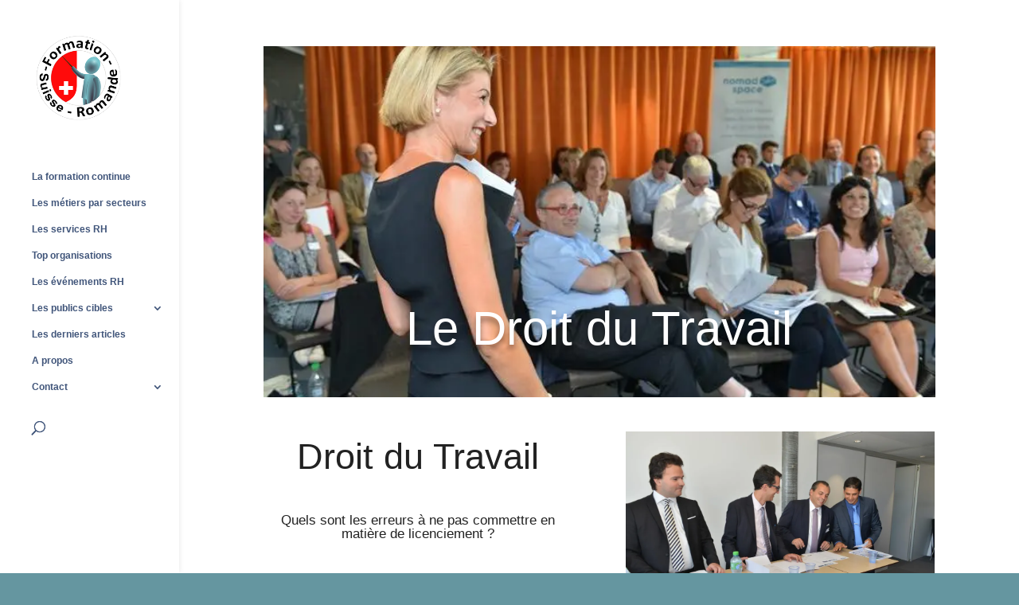

--- FILE ---
content_type: text/html; charset=UTF-8
request_url: https://formation-suisse-romande.ch/business-lunch-rh-droit-du-travail-erreurs-a-ne-pas-commettre/
body_size: 40237
content:
<!DOCTYPE html><html lang="fr-FR"><head><style>img.lazy{min-height:1px}</style><link href="https://formation-suisse-romande.ch/wp-content/plugins/w3-total-cache/pub/js/lazyload.min.js" as="script"><meta charset="UTF-8" /><meta http-equiv="X-UA-Compatible" content="IE=edge"><link rel="pingback" href="https://formation-suisse-romande.ch/xmlrpc.php" /> <script type="text/javascript">document.documentElement.className = 'js';</script> <meta name='robots' content='index, follow, max-image-preview:large, max-snippet:-1, max-video-preview:-1' /> <script type="text/javascript">let jqueryParams=[],jQuery=function(r){return jqueryParams=[...jqueryParams,r],jQuery},$=function(r){return jqueryParams=[...jqueryParams,r],$};window.jQuery=jQuery,window.$=jQuery;let customHeadScripts=!1;jQuery.fn=jQuery.prototype={},$.fn=jQuery.prototype={},jQuery.noConflict=function(r){if(window.jQuery)return jQuery=window.jQuery,$=window.jQuery,customHeadScripts=!0,jQuery.noConflict},jQuery.ready=function(r){jqueryParams=[...jqueryParams,r]},$.ready=function(r){jqueryParams=[...jqueryParams,r]},jQuery.load=function(r){jqueryParams=[...jqueryParams,r]},$.load=function(r){jqueryParams=[...jqueryParams,r]},jQuery.fn.ready=function(r){jqueryParams=[...jqueryParams,r]},$.fn.ready=function(r){jqueryParams=[...jqueryParams,r]};</script> <title>Le Droit du Travail - Formation Suisse Romande - Ressources Humaines</title><meta name="description" content="Quels sont les erreurs à ne pas commettre en matière de licenciement ? - Le Droit du Travail Formation Suisse Romande #droit #licenciement" /><link rel="canonical" href="https://formation-suisse-romande.ch/business-lunch-rh-droit-du-travail-erreurs-a-ne-pas-commettre/" /><meta property="og:locale" content="fr_FR" /><meta property="og:type" content="article" /><meta property="og:title" content="Le Droit du Travail - Formation Suisse Romande - Ressources Humaines" /><meta property="og:description" content="Quels sont les erreurs à ne pas commettre en matière de licenciement ? - Le Droit du Travail Formation Suisse Romande #droit #licenciement" /><meta property="og:url" content="https://formation-suisse-romande.ch/business-lunch-rh-droit-du-travail-erreurs-a-ne-pas-commettre/" /><meta property="og:site_name" content="Formation Suisse Romande" /><meta property="article:publisher" content="https://www.facebook.com/formationsuisse/" /><meta property="article:published_time" content="2016-08-08T08:58:17+00:00" /><meta property="article:modified_time" content="2021-04-17T10:50:18+00:00" /><meta property="og:image" content="https://i0.wp.com/formation-suisse-romande.ch/wp-content/uploads/droit-du-travail-evenvement-formation-suisse-romande-96.jpg?fit=749%2C500&ssl=1" /><meta property="og:image:width" content="749" /><meta property="og:image:height" content="500" /><meta property="og:image:type" content="image/jpeg" /><meta name="author" content="Formation Suisse Romande" /><meta name="twitter:card" content="summary_large_image" /><meta name="twitter:creator" content="@SuisseFormation" /><meta name="twitter:site" content="@SuisseFormation" /><meta name="twitter:label1" content="Écrit par" /><meta name="twitter:data1" content="Formation Suisse Romande" /><meta name="twitter:label2" content="Durée de lecture estimée" /><meta name="twitter:data2" content="3 minutes" /> <script type="application/ld+json" class="yoast-schema-graph">{"@context":"https://schema.org","@graph":[{"@type":"Article","@id":"https://formation-suisse-romande.ch/business-lunch-rh-droit-du-travail-erreurs-a-ne-pas-commettre/#article","isPartOf":{"@id":"https://formation-suisse-romande.ch/business-lunch-rh-droit-du-travail-erreurs-a-ne-pas-commettre/"},"author":{"name":"Formation Suisse Romande","@id":"https://formation-suisse-romande.ch/#/schema/person/2fea017ab1cf8f5bc25816e8dfd7b80f"},"headline":"Le Droit du Travail","datePublished":"2016-08-08T08:58:17+00:00","dateModified":"2021-04-17T10:50:18+00:00","mainEntityOfPage":{"@id":"https://formation-suisse-romande.ch/business-lunch-rh-droit-du-travail-erreurs-a-ne-pas-commettre/"},"wordCount":2784,"publisher":{"@id":"https://formation-suisse-romande.ch/#organization"},"image":{"@id":"https://formation-suisse-romande.ch/business-lunch-rh-droit-du-travail-erreurs-a-ne-pas-commettre/#primaryimage"},"thumbnailUrl":"https://i0.wp.com/formation-suisse-romande.ch/wp-content/uploads/droit-du-travail-evenvement-formation-suisse-romande-96.jpg?fit=749%2C500&ssl=1","keywords":["Business lunch","Droit du travail","Genève","Les erreurs à ne pas commettre","licenciement","Ressources humaines"],"articleSection":["Evénements Droit du travail","Evénements Gestion du licenciement","Événements Solutions Assistance juridique","Evénements Solutions Assurances et prévoyances","Événements Solutions Gestion de la paie","Evénements Solutions Gestion des licenciements"],"inLanguage":"fr-FR"},{"@type":"WebPage","@id":"https://formation-suisse-romande.ch/business-lunch-rh-droit-du-travail-erreurs-a-ne-pas-commettre/","url":"https://formation-suisse-romande.ch/business-lunch-rh-droit-du-travail-erreurs-a-ne-pas-commettre/","name":"Le Droit du Travail - Formation Suisse Romande - Ressources Humaines","isPartOf":{"@id":"https://formation-suisse-romande.ch/#website"},"primaryImageOfPage":{"@id":"https://formation-suisse-romande.ch/business-lunch-rh-droit-du-travail-erreurs-a-ne-pas-commettre/#primaryimage"},"image":{"@id":"https://formation-suisse-romande.ch/business-lunch-rh-droit-du-travail-erreurs-a-ne-pas-commettre/#primaryimage"},"thumbnailUrl":"https://i0.wp.com/formation-suisse-romande.ch/wp-content/uploads/droit-du-travail-evenvement-formation-suisse-romande-96.jpg?fit=749%2C500&ssl=1","datePublished":"2016-08-08T08:58:17+00:00","dateModified":"2021-04-17T10:50:18+00:00","description":"Quels sont les erreurs à ne pas commettre en matière de licenciement ? - Le Droit du Travail Formation Suisse Romande #droit #licenciement","breadcrumb":{"@id":"https://formation-suisse-romande.ch/business-lunch-rh-droit-du-travail-erreurs-a-ne-pas-commettre/#breadcrumb"},"inLanguage":"fr-FR","potentialAction":[{"@type":"ReadAction","target":["https://formation-suisse-romande.ch/business-lunch-rh-droit-du-travail-erreurs-a-ne-pas-commettre/"]}]},{"@type":"ImageObject","inLanguage":"fr-FR","@id":"https://formation-suisse-romande.ch/business-lunch-rh-droit-du-travail-erreurs-a-ne-pas-commettre/#primaryimage","url":"https://i0.wp.com/formation-suisse-romande.ch/wp-content/uploads/droit-du-travail-evenvement-formation-suisse-romande-96.jpg?fit=749%2C500&ssl=1","contentUrl":"https://i0.wp.com/formation-suisse-romande.ch/wp-content/uploads/droit-du-travail-evenvement-formation-suisse-romande-96.jpg?fit=749%2C500&ssl=1","width":749,"height":500,"caption":"droit du travail - evenvement formation suisse romandeevenement"},{"@type":"BreadcrumbList","@id":"https://formation-suisse-romande.ch/business-lunch-rh-droit-du-travail-erreurs-a-ne-pas-commettre/#breadcrumb","itemListElement":[{"@type":"ListItem","position":1,"name":"Accueil","item":"https://formation-suisse-romande.ch/"},{"@type":"ListItem","position":2,"name":"ÉVÉNEMENTS","item":"https://formation-suisse-romande.ch/category/evenements/"},{"@type":"ListItem","position":3,"name":"EVÉNEMENTS CATÉGORIES","item":"https://formation-suisse-romande.ch/category/evenements/evenements-categories/"},{"@type":"ListItem","position":4,"name":"ÉVÉNEMENTS RESSOURCES HUMAINES","item":"https://formation-suisse-romande.ch/category/evenements/evenements-categories/evenement-ressources-humaines/"},{"@type":"ListItem","position":5,"name":"Le Droit du Travail"}]},{"@type":"WebSite","@id":"https://formation-suisse-romande.ch/#website","url":"https://formation-suisse-romande.ch/","name":"Formation Suisse Romande","description":"La formation continue et les ressources humaines en Suisse","publisher":{"@id":"https://formation-suisse-romande.ch/#organization"},"potentialAction":[{"@type":"SearchAction","target":{"@type":"EntryPoint","urlTemplate":"https://formation-suisse-romande.ch/?s={search_term_string}"},"query-input":{"@type":"PropertyValueSpecification","valueRequired":true,"valueName":"search_term_string"}}],"inLanguage":"fr-FR"},{"@type":"Organization","@id":"https://formation-suisse-romande.ch/#organization","name":"Formation Suisse Romande","url":"https://formation-suisse-romande.ch/","logo":{"@type":"ImageObject","inLanguage":"fr-FR","@id":"https://formation-suisse-romande.ch/#/schema/logo/image/","url":"https://i0.wp.com/formation-suisse-romande.ch/wp-content/uploads/formation-suisse-romande_250x250.jpg?fit=250%2C250&ssl=1","contentUrl":"https://i0.wp.com/formation-suisse-romande.ch/wp-content/uploads/formation-suisse-romande_250x250.jpg?fit=250%2C250&ssl=1","width":250,"height":250,"caption":"Formation Suisse Romande"},"image":{"@id":"https://formation-suisse-romande.ch/#/schema/logo/image/"},"sameAs":["https://www.facebook.com/formationsuisse/","https://x.com/SuisseFormation","https://www.instagram.com/formationsuisse/","https://linkedin.com/company/formation-suisse-romande/","https://www.youtube.com/c/Formation-suisse-romandeCh/","https://www.pinterest.fr/formationsuisse/","https://t.me/formationsuisseromande","https://whatsapp.com/channel/0029VaF7Mfa2f3EMOqZd4l1W","https://www.tiktok.com/@formationsuisse"]},{"@type":"Person","@id":"https://formation-suisse-romande.ch/#/schema/person/2fea017ab1cf8f5bc25816e8dfd7b80f","name":"Formation Suisse Romande","sameAs":["https://formation-suisse-romande.ch/","https://linkedin.com/company/formation-suisse-romande"]}]}</script> <link rel="manifest" href="/pwa-manifest.json"><link rel="apple-touch-icon" sizes="512x512" href="https://formation-suisse-romande.ch/wp-content/plugins/pwa-for-wp/images/logo-512x512.png"><link rel="apple-touch-icon-precomposed" sizes="192x192" href="https://formation-suisse-romande.ch/wp-content/uploads/formation-suisse-romande-maskable-icon-192x192-1.png"><link rel='preconnect' href='//i0.wp.com' /><link rel='preconnect' href='//c0.wp.com' /><link rel="alternate" type="application/rss+xml" title="Formation Suisse Romande &raquo; Flux" href="https://formation-suisse-romande.ch/feed/" /><meta content="Divi creative agency v.1.0.0" name="generator"/><style type="text/css" media="all">.wpautoterms-footer{background-color:#ffffff;text-align:center;}
.wpautoterms-footer a{color:#000000;font-family:Arial, sans-serif;font-size:14px;}
.wpautoterms-footer .separator{color:#cccccc;font-family:Arial, sans-serif;font-size:14px;}</style><link rel='stylesheet' id='mediaelement-css' href='https://formation-suisse-romande.ch/wp-includes/js/mediaelement/mediaelementplayer-legacy.min.css?ver=4.2.17' type='text/css' media='all' /><link rel='stylesheet' id='wp-mediaelement-css' href='https://formation-suisse-romande.ch/wp-includes/js/mediaelement/wp-mediaelement.min.css?ver=6.8.3' type='text/css' media='all' /><style id='jetpack-sharing-buttons-style-inline-css' type='text/css'>.jetpack-sharing-buttons__services-list{display:flex;flex-direction:row;flex-wrap:wrap;gap:0;list-style-type:none;margin:5px;padding:0}.jetpack-sharing-buttons__services-list.has-small-icon-size{font-size:12px}.jetpack-sharing-buttons__services-list.has-normal-icon-size{font-size:16px}.jetpack-sharing-buttons__services-list.has-large-icon-size{font-size:24px}.jetpack-sharing-buttons__services-list.has-huge-icon-size{font-size:36px}@media print{.jetpack-sharing-buttons__services-list{display:none!important}}.editor-styles-wrapper .wp-block-jetpack-sharing-buttons{gap:0;padding-inline-start:0}ul.jetpack-sharing-buttons__services-list.has-background{padding:1.25em 2.375em}</style><link rel='stylesheet' id='wpautoterms_css-css' href='https://formation-suisse-romande.ch/wp-content/cache/autoptimize/css/autoptimize_single_58be32b1de9286357161bd2936231a4f.css?ver=6.8.3' type='text/css' media='all' /><style id='divi-style-parent-inline-inline-css' type='text/css'>/*!
Theme Name: Divi
Theme URI: http://www.elegantthemes.com/gallery/divi/
Version: 4.27.4
Description: Smart. Flexible. Beautiful. Divi is the most powerful theme in our collection.
Author: Elegant Themes
Author URI: http://www.elegantthemes.com
License: GNU General Public License v2
License URI: http://www.gnu.org/licenses/gpl-2.0.html
*/

a,abbr,acronym,address,applet,b,big,blockquote,body,center,cite,code,dd,del,dfn,div,dl,dt,em,fieldset,font,form,h1,h2,h3,h4,h5,h6,html,i,iframe,img,ins,kbd,label,legend,li,object,ol,p,pre,q,s,samp,small,span,strike,strong,sub,sup,tt,u,ul,var{margin:0;padding:0;border:0;outline:0;font-size:100%;-ms-text-size-adjust:100%;-webkit-text-size-adjust:100%;vertical-align:baseline;background:transparent}body{line-height:1}ol,ul{list-style:none}blockquote,q{quotes:none}blockquote:after,blockquote:before,q:after,q:before{content:"";content:none}blockquote{margin:20px 0 30px;border-left:5px solid;padding-left:20px}:focus{outline:0}del{text-decoration:line-through}pre{overflow:auto;padding:10px}figure{margin:0}table{border-collapse:collapse;border-spacing:0}article,aside,footer,header,hgroup,nav,section{display:block}body{font-family:Open Sans,Arial,sans-serif;font-size:14px;color:#666;background-color:#fff;line-height:1.7em;font-weight:500;-webkit-font-smoothing:antialiased;-moz-osx-font-smoothing:grayscale}body.page-template-page-template-blank-php #page-container{padding-top:0!important}body.et_cover_background{background-size:cover!important;background-position:top!important;background-repeat:no-repeat!important;background-attachment:fixed}a{color:#2ea3f2}a,a:hover{text-decoration:none}p{padding-bottom:1em}p:not(.has-background):last-of-type{padding-bottom:0}p.et_normal_padding{padding-bottom:1em}strong{font-weight:700}cite,em,i{font-style:italic}code,pre{font-family:Courier New,monospace;margin-bottom:10px}ins{text-decoration:none}sub,sup{height:0;line-height:1;position:relative;vertical-align:baseline}sup{bottom:.8em}sub{top:.3em}dl{margin:0 0 1.5em}dl dt{font-weight:700}dd{margin-left:1.5em}blockquote p{padding-bottom:0}embed,iframe,object,video{max-width:100%}h1,h2,h3,h4,h5,h6{color:#333;padding-bottom:10px;line-height:1em;font-weight:500}h1 a,h2 a,h3 a,h4 a,h5 a,h6 a{color:inherit}h1{font-size:30px}h2{font-size:26px}h3{font-size:22px}h4{font-size:18px}h5{font-size:16px}h6{font-size:14px}input{-webkit-appearance:none}input[type=checkbox]{-webkit-appearance:checkbox}input[type=radio]{-webkit-appearance:radio}input.text,input.title,input[type=email],input[type=password],input[type=tel],input[type=text],select,textarea{background-color:#fff;border:1px solid #bbb;padding:2px;color:#4e4e4e}input.text:focus,input.title:focus,input[type=text]:focus,select:focus,textarea:focus{border-color:#2d3940;color:#3e3e3e}input.text,input.title,input[type=text],select,textarea{margin:0}textarea{padding:4px}button,input,select,textarea{font-family:inherit}img{max-width:100%;height:auto}.clear{clear:both}br.clear{margin:0;padding:0}.pagination{clear:both}#et_search_icon:hover,.et-social-icon a:hover,.et_password_protected_form .et_submit_button,.form-submit .et_pb_buttontton.alt.disabled,.nav-single a,.posted_in a{color:#2ea3f2}.et-search-form,blockquote{border-color:#2ea3f2}#main-content{background-color:#fff}.container{width:80%;max-width:1080px;margin:auto;position:relative}body:not(.et-tb) #main-content .container,body:not(.et-tb-has-header) #main-content .container{padding-top:58px}.et_full_width_page #main-content .container:before{display:none}.main_title{margin-bottom:20px}.et_password_protected_form .et_submit_button:hover,.form-submit .et_pb_button:hover{background:rgba(0,0,0,.05)}.et_button_icon_visible .et_pb_button{padding-right:2em;padding-left:.7em}.et_button_icon_visible .et_pb_button:after{opacity:1;margin-left:0}.et_button_left .et_pb_button:hover:after{left:.15em}.et_button_left .et_pb_button:after{margin-left:0;left:1em}.et_button_icon_visible.et_button_left .et_pb_button,.et_button_left .et_pb_button:hover,.et_button_left .et_pb_module .et_pb_button:hover{padding-left:2em;padding-right:.7em}.et_button_icon_visible.et_button_left .et_pb_button:after,.et_button_left .et_pb_button:hover:after{left:.15em}.et_password_protected_form .et_submit_button:hover,.form-submit .et_pb_button:hover{padding:.3em 1em}.et_button_no_icon .et_pb_button:after{display:none}.et_button_no_icon.et_button_icon_visible.et_button_left .et_pb_button,.et_button_no_icon.et_button_left .et_pb_button:hover,.et_button_no_icon .et_pb_button,.et_button_no_icon .et_pb_button:hover{padding:.3em 1em!important}.et_button_custom_icon .et_pb_button:after{line-height:1.7em}.et_button_custom_icon.et_button_icon_visible .et_pb_button:after,.et_button_custom_icon .et_pb_button:hover:after{margin-left:.3em}#left-area .post_format-post-format-gallery .wp-block-gallery:first-of-type{padding:0;margin-bottom:-16px}.entry-content table:not(.variations){border:1px solid #eee;margin:0 0 15px;text-align:left;width:100%}.entry-content thead th,.entry-content tr th{color:#555;font-weight:700;padding:9px 24px}.entry-content tr td{border-top:1px solid #eee;padding:6px 24px}#left-area ul,.entry-content ul,.et-l--body ul,.et-l--footer ul,.et-l--header ul{list-style-type:disc;padding:0 0 23px 1em;line-height:26px}#left-area ol,.entry-content ol,.et-l--body ol,.et-l--footer ol,.et-l--header ol{list-style-type:decimal;list-style-position:inside;padding:0 0 23px;line-height:26px}#left-area ul li ul,.entry-content ul li ol{padding:2px 0 2px 20px}#left-area ol li ul,.entry-content ol li ol,.et-l--body ol li ol,.et-l--footer ol li ol,.et-l--header ol li ol{padding:2px 0 2px 35px}#left-area ul.wp-block-gallery{display:-webkit-box;display:-ms-flexbox;display:flex;-ms-flex-wrap:wrap;flex-wrap:wrap;list-style-type:none;padding:0}#left-area ul.products{padding:0!important;line-height:1.7!important;list-style:none!important}.gallery-item a{display:block}.gallery-caption,.gallery-item a{width:90%}#wpadminbar{z-index:100001}#left-area .post-meta{font-size:14px;padding-bottom:15px}#left-area .post-meta a{text-decoration:none;color:#666}#left-area .et_featured_image{padding-bottom:7px}.single .post{padding-bottom:25px}body.single .et_audio_content{margin-bottom:-6px}.nav-single a{text-decoration:none;color:#2ea3f2;font-size:14px;font-weight:400}.nav-previous{float:left}.nav-next{float:right}.et_password_protected_form p input{background-color:#eee;border:none!important;width:100%!important;border-radius:0!important;font-size:14px;color:#999!important;padding:16px!important;-webkit-box-sizing:border-box;box-sizing:border-box}.et_password_protected_form label{display:none}.et_password_protected_form .et_submit_button{font-family:inherit;display:block;float:right;margin:8px auto 0;cursor:pointer}.post-password-required p.nocomments.container{max-width:100%}.post-password-required p.nocomments.container:before{display:none}.aligncenter,div.post .new-post .aligncenter{display:block;margin-left:auto;margin-right:auto}.wp-caption{border:1px solid #ddd;text-align:center;background-color:#f3f3f3;margin-bottom:10px;max-width:96%;padding:8px}.wp-caption.alignleft{margin:0 30px 20px 0}.wp-caption.alignright{margin:0 0 20px 30px}.wp-caption img{margin:0;padding:0;border:0}.wp-caption p.wp-caption-text{font-size:12px;padding:0 4px 5px;margin:0}.alignright{float:right}.alignleft{float:left}img.alignleft{display:inline;float:left;margin-right:15px}img.alignright{display:inline;float:right;margin-left:15px}.page.et_pb_pagebuilder_layout #main-content{background-color:transparent}body #main-content .et_builder_inner_content>h1,body #main-content .et_builder_inner_content>h2,body #main-content .et_builder_inner_content>h3,body #main-content .et_builder_inner_content>h4,body #main-content .et_builder_inner_content>h5,body #main-content .et_builder_inner_content>h6{line-height:1.4em}body #main-content .et_builder_inner_content>p{line-height:1.7em}.wp-block-pullquote{margin:20px 0 30px}.wp-block-pullquote.has-background blockquote{border-left:none}.wp-block-group.has-background{padding:1.5em 1.5em .5em}@media (min-width:981px){#left-area{width:79.125%;padding-bottom:23px}#main-content .container:before{content:"";position:absolute;top:0;height:100%;width:1px;background-color:#e2e2e2}.et_full_width_page #left-area,.et_no_sidebar #left-area{float:none;width:100%!important}.et_full_width_page #left-area{padding-bottom:0}.et_no_sidebar #main-content .container:before{display:none}}@media (max-width:980px){#page-container{padding-top:80px}.et-tb #page-container,.et-tb-has-header #page-container{padding-top:0!important}#left-area,#sidebar{width:100%!important}#main-content .container:before{display:none!important}.et_full_width_page .et_gallery_item:nth-child(4n+1){clear:none}}@media print{#page-container{padding-top:0!important}}#wp-admin-bar-et-use-visual-builder a:before{font-family:ETmodules!important;content:"\e625";font-size:30px!important;width:28px;margin-top:-3px;color:#974df3!important}#wp-admin-bar-et-use-visual-builder:hover a:before{color:#fff!important}#wp-admin-bar-et-use-visual-builder:hover a,#wp-admin-bar-et-use-visual-builder a:hover{transition:background-color .5s ease;-webkit-transition:background-color .5s ease;-moz-transition:background-color .5s ease;background-color:#7e3bd0!important;color:#fff!important}* html .clearfix,:first-child+html .clearfix{zoom:1}.iphone .et_pb_section_video_bg video::-webkit-media-controls-start-playback-button{display:none!important;-webkit-appearance:none}.et_mobile_device .et_pb_section_parallax .et_pb_parallax_css{background-attachment:scroll}.et-social-facebook a.icon:before{content:"\e093"}.et-social-twitter a.icon:before{content:"\e094"}.et-social-google-plus a.icon:before{content:"\e096"}.et-social-instagram a.icon:before{content:"\e09a"}.et-social-rss a.icon:before{content:"\e09e"}.ai1ec-single-event:after{content:" ";display:table;clear:both}.evcal_event_details .evcal_evdata_cell .eventon_details_shading_bot.eventon_details_shading_bot{z-index:3}.wp-block-divi-layout{margin-bottom:1em}*{-webkit-box-sizing:border-box;box-sizing:border-box}#et-info-email:before,#et-info-phone:before,#et_search_icon:before,.comment-reply-link:after,.et-cart-info span:before,.et-pb-arrow-next:before,.et-pb-arrow-prev:before,.et-social-icon a:before,.et_audio_container .mejs-playpause-button button:before,.et_audio_container .mejs-volume-button button:before,.et_overlay:before,.et_password_protected_form .et_submit_button:after,.et_pb_button:after,.et_pb_contact_reset:after,.et_pb_contact_submit:after,.et_pb_font_icon:before,.et_pb_newsletter_button:after,.et_pb_pricing_table_button:after,.et_pb_promo_button:after,.et_pb_testimonial:before,.et_pb_toggle_title:before,.form-submit .et_pb_button:after,.mobile_menu_bar:before,a.et_pb_more_button:after{font-family:ETmodules!important;speak:none;font-style:normal;font-weight:400;-webkit-font-feature-settings:normal;font-feature-settings:normal;font-variant:normal;text-transform:none;line-height:1;-webkit-font-smoothing:antialiased;-moz-osx-font-smoothing:grayscale;text-shadow:0 0;direction:ltr}.et-pb-icon,.et_pb_custom_button_icon.et_pb_button:after,.et_pb_login .et_pb_custom_button_icon.et_pb_button:after,.et_pb_woo_custom_button_icon .button.et_pb_custom_button_icon.et_pb_button:after,.et_pb_woo_custom_button_icon .button.et_pb_custom_button_icon.et_pb_button:hover:after{content:attr(data-icon)}.et-pb-icon{font-family:ETmodules;speak:none;font-weight:400;-webkit-font-feature-settings:normal;font-feature-settings:normal;font-variant:normal;text-transform:none;line-height:1;-webkit-font-smoothing:antialiased;font-size:96px;font-style:normal;display:inline-block;-webkit-box-sizing:border-box;box-sizing:border-box;direction:ltr}#et-ajax-saving{display:none;-webkit-transition:background .3s,-webkit-box-shadow .3s;transition:background .3s,-webkit-box-shadow .3s;transition:background .3s,box-shadow .3s;transition:background .3s,box-shadow .3s,-webkit-box-shadow .3s;-webkit-box-shadow:rgba(0,139,219,.247059) 0 0 60px;box-shadow:0 0 60px rgba(0,139,219,.247059);position:fixed;top:50%;left:50%;width:50px;height:50px;background:#fff;border-radius:50px;margin:-25px 0 0 -25px;z-index:999999;text-align:center}#et-ajax-saving img{margin:9px}.et-safe-mode-indicator,.et-safe-mode-indicator:focus,.et-safe-mode-indicator:hover{-webkit-box-shadow:0 5px 10px rgba(41,196,169,.15);box-shadow:0 5px 10px rgba(41,196,169,.15);background:#29c4a9;color:#fff;font-size:14px;font-weight:600;padding:12px;line-height:16px;border-radius:3px;position:fixed;bottom:30px;right:30px;z-index:999999;text-decoration:none;font-family:Open Sans,sans-serif;-webkit-font-smoothing:antialiased;-moz-osx-font-smoothing:grayscale}.et_pb_button{font-size:20px;font-weight:500;padding:.3em 1em;line-height:1.7em!important;background-color:transparent;background-size:cover;background-position:50%;background-repeat:no-repeat;border:2px solid;border-radius:3px;-webkit-transition-duration:.2s;transition-duration:.2s;-webkit-transition-property:all!important;transition-property:all!important}.et_pb_button,.et_pb_button_inner{position:relative}.et_pb_button:hover,.et_pb_module .et_pb_button:hover{border:2px solid transparent;padding:.3em 2em .3em .7em}.et_pb_button:hover{background-color:hsla(0,0%,100%,.2)}.et_pb_bg_layout_light.et_pb_button:hover,.et_pb_bg_layout_light .et_pb_button:hover{background-color:rgba(0,0,0,.05)}.et_pb_button:after,.et_pb_button:before{font-size:32px;line-height:1em;content:"\35";opacity:0;position:absolute;margin-left:-1em;-webkit-transition:all .2s;transition:all .2s;text-transform:none;-webkit-font-feature-settings:"kern" off;font-feature-settings:"kern" off;font-variant:none;font-style:normal;font-weight:400;text-shadow:none}.et_pb_button.et_hover_enabled:hover:after,.et_pb_button.et_pb_hovered:hover:after{-webkit-transition:none!important;transition:none!important}.et_pb_button:before{display:none}.et_pb_button:hover:after{opacity:1;margin-left:0}.et_pb_column_1_3 h1,.et_pb_column_1_4 h1,.et_pb_column_1_5 h1,.et_pb_column_1_6 h1,.et_pb_column_2_5 h1{font-size:26px}.et_pb_column_1_3 h2,.et_pb_column_1_4 h2,.et_pb_column_1_5 h2,.et_pb_column_1_6 h2,.et_pb_column_2_5 h2{font-size:23px}.et_pb_column_1_3 h3,.et_pb_column_1_4 h3,.et_pb_column_1_5 h3,.et_pb_column_1_6 h3,.et_pb_column_2_5 h3{font-size:20px}.et_pb_column_1_3 h4,.et_pb_column_1_4 h4,.et_pb_column_1_5 h4,.et_pb_column_1_6 h4,.et_pb_column_2_5 h4{font-size:18px}.et_pb_column_1_3 h5,.et_pb_column_1_4 h5,.et_pb_column_1_5 h5,.et_pb_column_1_6 h5,.et_pb_column_2_5 h5{font-size:16px}.et_pb_column_1_3 h6,.et_pb_column_1_4 h6,.et_pb_column_1_5 h6,.et_pb_column_1_6 h6,.et_pb_column_2_5 h6{font-size:15px}.et_pb_bg_layout_dark,.et_pb_bg_layout_dark h1,.et_pb_bg_layout_dark h2,.et_pb_bg_layout_dark h3,.et_pb_bg_layout_dark h4,.et_pb_bg_layout_dark h5,.et_pb_bg_layout_dark h6{color:#fff!important}.et_pb_module.et_pb_text_align_left{text-align:left}.et_pb_module.et_pb_text_align_center{text-align:center}.et_pb_module.et_pb_text_align_right{text-align:right}.et_pb_module.et_pb_text_align_justified{text-align:justify}.clearfix:after{visibility:hidden;display:block;font-size:0;content:" ";clear:both;height:0}.et_pb_bg_layout_light .et_pb_more_button{color:#2ea3f2}.et_builder_inner_content{position:relative;z-index:1}header .et_builder_inner_content{z-index:2}.et_pb_css_mix_blend_mode_passthrough{mix-blend-mode:unset!important}.et_pb_image_container{margin:-20px -20px 29px}.et_pb_module_inner{position:relative}.et_hover_enabled_preview{z-index:2}.et_hover_enabled:hover{position:relative;z-index:2}.et_pb_all_tabs,.et_pb_module,.et_pb_posts_nav a,.et_pb_tab,.et_pb_with_background{position:relative;background-size:cover;background-position:50%;background-repeat:no-repeat}.et_pb_background_mask,.et_pb_background_pattern{bottom:0;left:0;position:absolute;right:0;top:0}.et_pb_background_mask{background-size:calc(100% + 2px) calc(100% + 2px);background-repeat:no-repeat;background-position:50%;overflow:hidden}.et_pb_background_pattern{background-position:0 0;background-repeat:repeat}.et_pb_with_border{position:relative;border:0 solid #333}.post-password-required .et_pb_row{padding:0;width:100%}.post-password-required .et_password_protected_form{min-height:0}body.et_pb_pagebuilder_layout.et_pb_show_title .post-password-required .et_password_protected_form h1,body:not(.et_pb_pagebuilder_layout) .post-password-required .et_password_protected_form h1{display:none}.et_pb_no_bg{padding:0!important}.et_overlay.et_pb_inline_icon:before,.et_pb_inline_icon:before{content:attr(data-icon)}.et_pb_more_button{color:inherit;text-shadow:none;text-decoration:none;display:inline-block;margin-top:20px}.et_parallax_bg_wrap{overflow:hidden;position:absolute;top:0;right:0;bottom:0;left:0}.et_parallax_bg{background-repeat:no-repeat;background-position:top;background-size:cover;position:absolute;bottom:0;left:0;width:100%;height:100%;display:block}.et_parallax_bg.et_parallax_bg__hover,.et_parallax_bg.et_parallax_bg_phone,.et_parallax_bg.et_parallax_bg_tablet,.et_parallax_gradient.et_parallax_gradient__hover,.et_parallax_gradient.et_parallax_gradient_phone,.et_parallax_gradient.et_parallax_gradient_tablet,.et_pb_section_parallax_hover:hover .et_parallax_bg:not(.et_parallax_bg__hover),.et_pb_section_parallax_hover:hover .et_parallax_gradient:not(.et_parallax_gradient__hover){display:none}.et_pb_section_parallax_hover:hover .et_parallax_bg.et_parallax_bg__hover,.et_pb_section_parallax_hover:hover .et_parallax_gradient.et_parallax_gradient__hover{display:block}.et_parallax_gradient{bottom:0;display:block;left:0;position:absolute;right:0;top:0}.et_pb_module.et_pb_section_parallax,.et_pb_posts_nav a.et_pb_section_parallax,.et_pb_tab.et_pb_section_parallax{position:relative}.et_pb_section_parallax .et_pb_parallax_css,.et_pb_slides .et_parallax_bg.et_pb_parallax_css{background-attachment:fixed}body.et-bfb .et_pb_section_parallax .et_pb_parallax_css,body.et-bfb .et_pb_slides .et_parallax_bg.et_pb_parallax_css{background-attachment:scroll;bottom:auto}.et_pb_section_parallax.et_pb_column .et_pb_module,.et_pb_section_parallax.et_pb_row .et_pb_column,.et_pb_section_parallax.et_pb_row .et_pb_module{z-index:9;position:relative}.et_pb_more_button:hover:after{opacity:1;margin-left:0}.et_pb_preload .et_pb_section_video_bg,.et_pb_preload>div{visibility:hidden}.et_pb_preload,.et_pb_section.et_pb_section_video.et_pb_preload{position:relative;background:#464646!important}.et_pb_preload:before{content:"";position:absolute;top:50%;left:50%;background:url(https://formation-suisse-romande.ch/wp-content/themes/Divi/includes/builder/styles/images/preloader.gif) no-repeat;border-radius:32px;width:32px;height:32px;margin:-16px 0 0 -16px}.box-shadow-overlay{position:absolute;top:0;left:0;width:100%;height:100%;z-index:10;pointer-events:none}.et_pb_section>.box-shadow-overlay~.et_pb_row{z-index:11}body.safari .section_has_divider{will-change:transform}.et_pb_row>.box-shadow-overlay{z-index:8}.has-box-shadow-overlay{position:relative}.et_clickable{cursor:pointer}.screen-reader-text{border:0;clip:rect(1px,1px,1px,1px);-webkit-clip-path:inset(50%);clip-path:inset(50%);height:1px;margin:-1px;overflow:hidden;padding:0;position:absolute!important;width:1px;word-wrap:normal!important}.et_multi_view_hidden,.et_multi_view_hidden_image{display:none!important}@keyframes multi-view-image-fade{0%{opacity:0}10%{opacity:.1}20%{opacity:.2}30%{opacity:.3}40%{opacity:.4}50%{opacity:.5}60%{opacity:.6}70%{opacity:.7}80%{opacity:.8}90%{opacity:.9}to{opacity:1}}.et_multi_view_image__loading{visibility:hidden}.et_multi_view_image__loaded{-webkit-animation:multi-view-image-fade .5s;animation:multi-view-image-fade .5s}#et-pb-motion-effects-offset-tracker{visibility:hidden!important;opacity:0;position:absolute;top:0;left:0}.et-pb-before-scroll-animation{opacity:0}header.et-l.et-l--header:after{clear:both;display:block;content:""}.et_pb_module{-webkit-animation-timing-function:linear;animation-timing-function:linear;-webkit-animation-duration:.2s;animation-duration:.2s}@-webkit-keyframes fadeBottom{0%{opacity:0;-webkit-transform:translateY(10%);transform:translateY(10%)}to{opacity:1;-webkit-transform:translateY(0);transform:translateY(0)}}@keyframes fadeBottom{0%{opacity:0;-webkit-transform:translateY(10%);transform:translateY(10%)}to{opacity:1;-webkit-transform:translateY(0);transform:translateY(0)}}@-webkit-keyframes fadeLeft{0%{opacity:0;-webkit-transform:translateX(-10%);transform:translateX(-10%)}to{opacity:1;-webkit-transform:translateX(0);transform:translateX(0)}}@keyframes fadeLeft{0%{opacity:0;-webkit-transform:translateX(-10%);transform:translateX(-10%)}to{opacity:1;-webkit-transform:translateX(0);transform:translateX(0)}}@-webkit-keyframes fadeRight{0%{opacity:0;-webkit-transform:translateX(10%);transform:translateX(10%)}to{opacity:1;-webkit-transform:translateX(0);transform:translateX(0)}}@keyframes fadeRight{0%{opacity:0;-webkit-transform:translateX(10%);transform:translateX(10%)}to{opacity:1;-webkit-transform:translateX(0);transform:translateX(0)}}@-webkit-keyframes fadeTop{0%{opacity:0;-webkit-transform:translateY(-10%);transform:translateY(-10%)}to{opacity:1;-webkit-transform:translateX(0);transform:translateX(0)}}@keyframes fadeTop{0%{opacity:0;-webkit-transform:translateY(-10%);transform:translateY(-10%)}to{opacity:1;-webkit-transform:translateX(0);transform:translateX(0)}}@-webkit-keyframes fadeIn{0%{opacity:0}to{opacity:1}}@keyframes fadeIn{0%{opacity:0}to{opacity:1}}.et-waypoint:not(.et_pb_counters){opacity:0}@media (min-width:981px){.et_pb_section.et_section_specialty div.et_pb_row .et_pb_column .et_pb_column .et_pb_module.et-last-child,.et_pb_section.et_section_specialty div.et_pb_row .et_pb_column .et_pb_column .et_pb_module:last-child,.et_pb_section.et_section_specialty div.et_pb_row .et_pb_column .et_pb_row_inner .et_pb_column .et_pb_module.et-last-child,.et_pb_section.et_section_specialty div.et_pb_row .et_pb_column .et_pb_row_inner .et_pb_column .et_pb_module:last-child,.et_pb_section div.et_pb_row .et_pb_column .et_pb_module.et-last-child,.et_pb_section div.et_pb_row .et_pb_column .et_pb_module:last-child{margin-bottom:0}}@media (max-width:980px){.et_overlay.et_pb_inline_icon_tablet:before,.et_pb_inline_icon_tablet:before{content:attr(data-icon-tablet)}.et_parallax_bg.et_parallax_bg_tablet_exist,.et_parallax_gradient.et_parallax_gradient_tablet_exist{display:none}.et_parallax_bg.et_parallax_bg_tablet,.et_parallax_gradient.et_parallax_gradient_tablet{display:block}.et_pb_column .et_pb_module{margin-bottom:30px}.et_pb_row .et_pb_column .et_pb_module.et-last-child,.et_pb_row .et_pb_column .et_pb_module:last-child,.et_section_specialty .et_pb_row .et_pb_column .et_pb_module.et-last-child,.et_section_specialty .et_pb_row .et_pb_column .et_pb_module:last-child{margin-bottom:0}.et_pb_more_button{display:inline-block!important}.et_pb_bg_layout_light_tablet.et_pb_button,.et_pb_bg_layout_light_tablet.et_pb_module.et_pb_button,.et_pb_bg_layout_light_tablet .et_pb_more_button{color:#2ea3f2}.et_pb_bg_layout_light_tablet .et_pb_forgot_password a{color:#666}.et_pb_bg_layout_light_tablet h1,.et_pb_bg_layout_light_tablet h2,.et_pb_bg_layout_light_tablet h3,.et_pb_bg_layout_light_tablet h4,.et_pb_bg_layout_light_tablet h5,.et_pb_bg_layout_light_tablet h6{color:#333!important}.et_pb_module .et_pb_bg_layout_light_tablet.et_pb_button{color:#2ea3f2!important}.et_pb_bg_layout_light_tablet{color:#666!important}.et_pb_bg_layout_dark_tablet,.et_pb_bg_layout_dark_tablet h1,.et_pb_bg_layout_dark_tablet h2,.et_pb_bg_layout_dark_tablet h3,.et_pb_bg_layout_dark_tablet h4,.et_pb_bg_layout_dark_tablet h5,.et_pb_bg_layout_dark_tablet h6{color:#fff!important}.et_pb_bg_layout_dark_tablet.et_pb_button,.et_pb_bg_layout_dark_tablet.et_pb_module.et_pb_button,.et_pb_bg_layout_dark_tablet .et_pb_more_button{color:inherit}.et_pb_bg_layout_dark_tablet .et_pb_forgot_password a{color:#fff}.et_pb_module.et_pb_text_align_left-tablet{text-align:left}.et_pb_module.et_pb_text_align_center-tablet{text-align:center}.et_pb_module.et_pb_text_align_right-tablet{text-align:right}.et_pb_module.et_pb_text_align_justified-tablet{text-align:justify}}@media (max-width:767px){.et_pb_more_button{display:inline-block!important}.et_overlay.et_pb_inline_icon_phone:before,.et_pb_inline_icon_phone:before{content:attr(data-icon-phone)}.et_parallax_bg.et_parallax_bg_phone_exist,.et_parallax_gradient.et_parallax_gradient_phone_exist{display:none}.et_parallax_bg.et_parallax_bg_phone,.et_parallax_gradient.et_parallax_gradient_phone{display:block}.et-hide-mobile{display:none!important}.et_pb_bg_layout_light_phone.et_pb_button,.et_pb_bg_layout_light_phone.et_pb_module.et_pb_button,.et_pb_bg_layout_light_phone .et_pb_more_button{color:#2ea3f2}.et_pb_bg_layout_light_phone .et_pb_forgot_password a{color:#666}.et_pb_bg_layout_light_phone h1,.et_pb_bg_layout_light_phone h2,.et_pb_bg_layout_light_phone h3,.et_pb_bg_layout_light_phone h4,.et_pb_bg_layout_light_phone h5,.et_pb_bg_layout_light_phone h6{color:#333!important}.et_pb_module .et_pb_bg_layout_light_phone.et_pb_button{color:#2ea3f2!important}.et_pb_bg_layout_light_phone{color:#666!important}.et_pb_bg_layout_dark_phone,.et_pb_bg_layout_dark_phone h1,.et_pb_bg_layout_dark_phone h2,.et_pb_bg_layout_dark_phone h3,.et_pb_bg_layout_dark_phone h4,.et_pb_bg_layout_dark_phone h5,.et_pb_bg_layout_dark_phone h6{color:#fff!important}.et_pb_bg_layout_dark_phone.et_pb_button,.et_pb_bg_layout_dark_phone.et_pb_module.et_pb_button,.et_pb_bg_layout_dark_phone .et_pb_more_button{color:inherit}.et_pb_module .et_pb_bg_layout_dark_phone.et_pb_button{color:#fff!important}.et_pb_bg_layout_dark_phone .et_pb_forgot_password a{color:#fff}.et_pb_module.et_pb_text_align_left-phone{text-align:left}.et_pb_module.et_pb_text_align_center-phone{text-align:center}.et_pb_module.et_pb_text_align_right-phone{text-align:right}.et_pb_module.et_pb_text_align_justified-phone{text-align:justify}}@media (max-width:479px){a.et_pb_more_button{display:block}}@media (min-width:768px) and (max-width:980px){[data-et-multi-view-load-tablet-hidden=true]:not(.et_multi_view_swapped){display:none!important}}@media (max-width:767px){[data-et-multi-view-load-phone-hidden=true]:not(.et_multi_view_swapped){display:none!important}}.et_pb_menu.et_pb_menu--style-inline_centered_logo .et_pb_menu__menu nav ul{-webkit-box-pack:center;-ms-flex-pack:center;justify-content:center}@-webkit-keyframes multi-view-image-fade{0%{-webkit-transform:scale(1);transform:scale(1);opacity:1}50%{-webkit-transform:scale(1.01);transform:scale(1.01);opacity:1}to{-webkit-transform:scale(1);transform:scale(1);opacity:1}}</style><style id='divi-dynamic-critical-inline-css' type='text/css'>@font-face{font-family:ETmodules;font-display:block;src:url(//formation-suisse-romande.ch/wp-content/themes/Divi/core/admin/fonts/modules/all/modules.eot);src:url(//formation-suisse-romande.ch/wp-content/themes/Divi/core/admin/fonts/modules/all/modules.eot?#iefix) format("embedded-opentype"),url(//formation-suisse-romande.ch/wp-content/themes/Divi/core/admin/fonts/modules/all/modules.woff) format("woff"),url(//formation-suisse-romande.ch/wp-content/themes/Divi/core/admin/fonts/modules/all/modules.ttf) format("truetype"),url(//formation-suisse-romande.ch/wp-content/themes/Divi/core/admin/fonts/modules/all/modules.svg#ETmodules) format("svg");font-weight:400;font-style:normal}
.et_pb_post{margin-bottom:60px;word-wrap:break-word}.et_pb_fullwidth_post_content.et_pb_with_border img,.et_pb_post_content.et_pb_with_border img,.et_pb_with_border .et_pb_post .et_pb_slides,.et_pb_with_border .et_pb_post img:not(.woocommerce-placeholder),.et_pb_with_border.et_pb_posts .et_pb_post,.et_pb_with_border.et_pb_posts_nav span.nav-next a,.et_pb_with_border.et_pb_posts_nav span.nav-previous a{border:0 solid #333}.et_pb_post .entry-content{padding-top:30px}.et_pb_post .entry-featured-image-url{display:block;position:relative;margin-bottom:30px}.et_pb_post .entry-title a,.et_pb_post h2 a{text-decoration:none}.et_pb_post .post-meta{font-size:14px;margin-bottom:6px}.et_pb_post .more,.et_pb_post .post-meta a{text-decoration:none}.et_pb_post .more{color:#82c0c7}.et_pb_posts a.more-link{clear:both;display:block}.et_pb_posts .et_pb_post{position:relative}.et_pb_has_overlay.et_pb_post .et_pb_image_container a{display:block;position:relative;overflow:hidden}.et_pb_image_container img,.et_pb_post a img{vertical-align:bottom;max-width:100%}@media (min-width:981px) and (max-width:1100px){.et_pb_post{margin-bottom:42px}}@media (max-width:980px){.et_pb_post{margin-bottom:42px}.et_pb_bg_layout_light_tablet .et_pb_post .post-meta,.et_pb_bg_layout_light_tablet .et_pb_post .post-meta a,.et_pb_bg_layout_light_tablet .et_pb_post p{color:#666}.et_pb_bg_layout_dark_tablet .et_pb_post .post-meta,.et_pb_bg_layout_dark_tablet .et_pb_post .post-meta a,.et_pb_bg_layout_dark_tablet .et_pb_post p{color:inherit}.et_pb_bg_layout_dark_tablet .comment_postinfo a,.et_pb_bg_layout_dark_tablet .comment_postinfo span{color:#fff}}@media (max-width:767px){.et_pb_post{margin-bottom:42px}.et_pb_post>h2{font-size:18px}.et_pb_bg_layout_light_phone .et_pb_post .post-meta,.et_pb_bg_layout_light_phone .et_pb_post .post-meta a,.et_pb_bg_layout_light_phone .et_pb_post p{color:#666}.et_pb_bg_layout_dark_phone .et_pb_post .post-meta,.et_pb_bg_layout_dark_phone .et_pb_post .post-meta a,.et_pb_bg_layout_dark_phone .et_pb_post p{color:inherit}.et_pb_bg_layout_dark_phone .comment_postinfo a,.et_pb_bg_layout_dark_phone .comment_postinfo span{color:#fff}}@media (max-width:479px){.et_pb_post{margin-bottom:42px}.et_pb_post h2{font-size:16px;padding-bottom:0}.et_pb_post .post-meta{color:#666;font-size:14px}}
@media (min-width:981px){.et_pb_gutters3 .et_pb_column,.et_pb_gutters3.et_pb_row .et_pb_column{margin-right:5.5%}.et_pb_gutters3 .et_pb_column_4_4,.et_pb_gutters3.et_pb_row .et_pb_column_4_4{width:100%}.et_pb_gutters3 .et_pb_column_4_4 .et_pb_module,.et_pb_gutters3.et_pb_row .et_pb_column_4_4 .et_pb_module{margin-bottom:2.75%}.et_pb_gutters3 .et_pb_column_3_4,.et_pb_gutters3.et_pb_row .et_pb_column_3_4{width:73.625%}.et_pb_gutters3 .et_pb_column_3_4 .et_pb_module,.et_pb_gutters3.et_pb_row .et_pb_column_3_4 .et_pb_module{margin-bottom:3.735%}.et_pb_gutters3 .et_pb_column_2_3,.et_pb_gutters3.et_pb_row .et_pb_column_2_3{width:64.833%}.et_pb_gutters3 .et_pb_column_2_3 .et_pb_module,.et_pb_gutters3.et_pb_row .et_pb_column_2_3 .et_pb_module{margin-bottom:4.242%}.et_pb_gutters3 .et_pb_column_3_5,.et_pb_gutters3.et_pb_row .et_pb_column_3_5{width:57.8%}.et_pb_gutters3 .et_pb_column_3_5 .et_pb_module,.et_pb_gutters3.et_pb_row .et_pb_column_3_5 .et_pb_module{margin-bottom:4.758%}.et_pb_gutters3 .et_pb_column_1_2,.et_pb_gutters3.et_pb_row .et_pb_column_1_2{width:47.25%}.et_pb_gutters3 .et_pb_column_1_2 .et_pb_module,.et_pb_gutters3.et_pb_row .et_pb_column_1_2 .et_pb_module{margin-bottom:5.82%}.et_pb_gutters3 .et_pb_column_2_5,.et_pb_gutters3.et_pb_row .et_pb_column_2_5{width:36.7%}.et_pb_gutters3 .et_pb_column_2_5 .et_pb_module,.et_pb_gutters3.et_pb_row .et_pb_column_2_5 .et_pb_module{margin-bottom:7.493%}.et_pb_gutters3 .et_pb_column_1_3,.et_pb_gutters3.et_pb_row .et_pb_column_1_3{width:29.6667%}.et_pb_gutters3 .et_pb_column_1_3 .et_pb_module,.et_pb_gutters3.et_pb_row .et_pb_column_1_3 .et_pb_module{margin-bottom:9.27%}.et_pb_gutters3 .et_pb_column_1_4,.et_pb_gutters3.et_pb_row .et_pb_column_1_4{width:20.875%}.et_pb_gutters3 .et_pb_column_1_4 .et_pb_module,.et_pb_gutters3.et_pb_row .et_pb_column_1_4 .et_pb_module{margin-bottom:13.174%}.et_pb_gutters3 .et_pb_column_1_5,.et_pb_gutters3.et_pb_row .et_pb_column_1_5{width:15.6%}.et_pb_gutters3 .et_pb_column_1_5 .et_pb_module,.et_pb_gutters3.et_pb_row .et_pb_column_1_5 .et_pb_module{margin-bottom:17.628%}.et_pb_gutters3 .et_pb_column_1_6,.et_pb_gutters3.et_pb_row .et_pb_column_1_6{width:12.0833%}.et_pb_gutters3 .et_pb_column_1_6 .et_pb_module,.et_pb_gutters3.et_pb_row .et_pb_column_1_6 .et_pb_module{margin-bottom:22.759%}.et_pb_gutters3 .et_full_width_page.woocommerce-page ul.products li.product{width:20.875%;margin-right:5.5%;margin-bottom:5.5%}.et_pb_gutters3.et_left_sidebar.woocommerce-page #main-content ul.products li.product,.et_pb_gutters3.et_right_sidebar.woocommerce-page #main-content ul.products li.product{width:28.353%;margin-right:7.47%}.et_pb_gutters3.et_left_sidebar.woocommerce-page #main-content ul.products.columns-1 li.product,.et_pb_gutters3.et_right_sidebar.woocommerce-page #main-content ul.products.columns-1 li.product{width:100%;margin-right:0}.et_pb_gutters3.et_left_sidebar.woocommerce-page #main-content ul.products.columns-2 li.product,.et_pb_gutters3.et_right_sidebar.woocommerce-page #main-content ul.products.columns-2 li.product{width:48%;margin-right:4%}.et_pb_gutters3.et_left_sidebar.woocommerce-page #main-content ul.products.columns-2 li:nth-child(2n+2),.et_pb_gutters3.et_right_sidebar.woocommerce-page #main-content ul.products.columns-2 li:nth-child(2n+2){margin-right:0}.et_pb_gutters3.et_left_sidebar.woocommerce-page #main-content ul.products.columns-2 li:nth-child(3n+1),.et_pb_gutters3.et_right_sidebar.woocommerce-page #main-content ul.products.columns-2 li:nth-child(3n+1){clear:none}}
@media (min-width:981px){.et_pb_gutters3 .et_pb_column .et_pb_blog_grid .column.size-1of1 .et_pb_post:last-child,.et_pb_gutters3 .et_pb_column .et_pb_blog_grid .column.size-1of2 .et_pb_post:last-child,.et_pb_gutters3 .et_pb_column .et_pb_blog_grid .column.size-1of3 .et_pb_post:last-child,.et_pb_gutters3.et_pb_row .et_pb_column .et_pb_blog_grid .column.size-1of1 .et_pb_post:last-child,.et_pb_gutters3.et_pb_row .et_pb_column .et_pb_blog_grid .column.size-1of2 .et_pb_post:last-child,.et_pb_gutters3.et_pb_row .et_pb_column .et_pb_blog_grid .column.size-1of3 .et_pb_post:last-child{margin-bottom:30px}.et_pb_gutters3 .et_pb_column_4_4 .et_pb_grid_item,.et_pb_gutters3 .et_pb_column_4_4 .et_pb_shop_grid .woocommerce ul.products li.product,.et_pb_gutters3 .et_pb_column_4_4 .et_pb_widget,.et_pb_gutters3.et_pb_row .et_pb_column_4_4 .et_pb_grid_item,.et_pb_gutters3.et_pb_row .et_pb_column_4_4 .et_pb_shop_grid .woocommerce ul.products li.product,.et_pb_gutters3.et_pb_row .et_pb_column_4_4 .et_pb_widget{width:20.875%;margin-right:5.5%;margin-bottom:5.5%}.et_pb_gutters3 .et_pb_column_4_4 .et_pb_blog_grid .column.size-1of3,.et_pb_gutters3.et_pb_row .et_pb_column_4_4 .et_pb_blog_grid .column.size-1of3{width:29.667%;margin-right:5.5%}.et_pb_gutters3 .et_pb_column_4_4 .et_pb_blog_grid .column.size-1of3 .et_pb_post,.et_pb_gutters3.et_pb_row .et_pb_column_4_4 .et_pb_blog_grid .column.size-1of3 .et_pb_post{margin-bottom:18.539%}.et_pb_gutters3 .et_pb_column_3_4 .et_pb_grid_item,.et_pb_gutters3 .et_pb_column_3_4 .et_pb_shop_grid .woocommerce ul.products li.product,.et_pb_gutters3 .et_pb_column_3_4 .et_pb_widget,.et_pb_gutters3.et_pb_row .et_pb_column_3_4 .et_pb_grid_item,.et_pb_gutters3.et_pb_row .et_pb_column_3_4 .et_pb_shop_grid .woocommerce ul.products li.product,.et_pb_gutters3.et_pb_row .et_pb_column_3_4 .et_pb_widget{width:28.353%;margin-right:7.47%;margin-bottom:7.47%}.et_pb_gutters3 .et_pb_column_3_4 .et_pb_blog_grid .column.size-1of2,.et_pb_gutters3.et_pb_row .et_pb_column_3_4 .et_pb_blog_grid .column.size-1of2{width:46.265%;margin-right:7.47%}.et_pb_gutters3 .et_pb_column_3_4 .et_pb_blog_grid .column.size-1of2 .et_pb_post,.et_pb_gutters3.et_pb_row .et_pb_column_3_4 .et_pb_blog_grid .column.size-1of2 .et_pb_post{margin-bottom:14.941%}.et_pb_gutters3 .et_pb_column_2_3 .et_pb_grid_item,.et_pb_gutters3 .et_pb_column_2_3 .et_pb_shop_grid .woocommerce ul.products li.product,.et_pb_gutters3 .et_pb_column_2_3 .et_pb_widget,.et_pb_gutters3.et_pb_row .et_pb_column_2_3 .et_pb_grid_item,.et_pb_gutters3.et_pb_row .et_pb_column_2_3 .et_pb_shop_grid .woocommerce ul.products li.product,.et_pb_gutters3.et_pb_row .et_pb_column_2_3 .et_pb_widget{width:45.758%;margin-right:8.483%;margin-bottom:8.483%}.et_pb_gutters3 .et_pb_column_2_3 .et_pb_blog_grid .column.size-1of2,.et_pb_gutters3.et_pb_row .et_pb_column_2_3 .et_pb_blog_grid .column.size-1of2{width:45.758%;margin-right:8.483%}.et_pb_gutters3 .et_pb_column_2_3 .et_pb_blog_grid .column.size-1of2 .et_pb_post,.et_pb_gutters3.et_pb_row .et_pb_column_2_3 .et_pb_blog_grid .column.size-1of2 .et_pb_post{margin-bottom:16.967%}.et_pb_gutters3 .et_pb_column_3_5 .et_pb_grid_item,.et_pb_gutters3 .et_pb_column_3_5 .et_pb_shop_grid .woocommerce ul.products li.product,.et_pb_gutters3 .et_pb_column_3_5 .et_pb_widget,.et_pb_gutters3.et_pb_row .et_pb_column_3_5 .et_pb_grid_item,.et_pb_gutters3.et_pb_row .et_pb_column_3_5 .et_pb_shop_grid .woocommerce ul.products li.product,.et_pb_gutters3.et_pb_row .et_pb_column_3_5 .et_pb_widget{width:45.242%;margin-right:9.516%;margin-bottom:9.516%}.et_pb_gutters3 .et_pb_column_3_5 .et_pb_blog_grid .column.size-1of1,.et_pb_gutters3.et_pb_row .et_pb_column_3_5 .et_pb_blog_grid .column.size-1of1{width:100%;margin-right:0}.et_pb_gutters3 .et_pb_column_3_5 .et_pb_blog_grid .column.size-1of1 .et_pb_post,.et_pb_gutters3.et_pb_row .et_pb_column_3_5 .et_pb_blog_grid .column.size-1of1 .et_pb_post{margin-bottom:9.516%}.et_pb_gutters3 .et_pb_column_1_2 .et_pb_grid_item,.et_pb_gutters3 .et_pb_column_1_2 .et_pb_shop_grid .woocommerce ul.products li.product,.et_pb_gutters3 .et_pb_column_1_2 .et_pb_widget,.et_pb_gutters3.et_pb_row .et_pb_column_1_2 .et_pb_grid_item,.et_pb_gutters3.et_pb_row .et_pb_column_1_2 .et_pb_shop_grid .woocommerce ul.products li.product,.et_pb_gutters3.et_pb_row .et_pb_column_1_2 .et_pb_widget{width:44.18%;margin-right:11.64%;margin-bottom:11.64%}.et_pb_gutters3 .et_pb_column_1_2 .et_pb_blog_grid .column.size-1of1,.et_pb_gutters3.et_pb_row .et_pb_column_1_2 .et_pb_blog_grid .column.size-1of1{width:100%;margin-right:0}.et_pb_gutters3 .et_pb_column_1_2 .et_pb_blog_grid .column.size-1of1 .et_pb_post,.et_pb_gutters3.et_pb_row .et_pb_column_1_2 .et_pb_blog_grid .column.size-1of1 .et_pb_post{margin-bottom:11.64%}.et_pb_gutters3 .et_pb_column_2_5 .et_pb_blog_grid .column.size-1of1 .et_pb_post,.et_pb_gutters3 .et_pb_column_2_5 .et_pb_grid_item,.et_pb_gutters3 .et_pb_column_2_5 .et_pb_shop_grid .woocommerce ul.products li.product,.et_pb_gutters3 .et_pb_column_2_5 .et_pb_widget,.et_pb_gutters3.et_pb_row .et_pb_column_2_5 .et_pb_blog_grid .column.size-1of1 .et_pb_post,.et_pb_gutters3.et_pb_row .et_pb_column_2_5 .et_pb_grid_item,.et_pb_gutters3.et_pb_row .et_pb_column_2_5 .et_pb_shop_grid .woocommerce ul.products li.product,.et_pb_gutters3.et_pb_row .et_pb_column_2_5 .et_pb_widget{width:100%;margin-bottom:14.986%}.et_pb_gutters3 .et_pb_column_1_3 .et_pb_blog_grid .column.size-1of1 .et_pb_post,.et_pb_gutters3 .et_pb_column_1_3 .et_pb_grid_item,.et_pb_gutters3 .et_pb_column_1_3 .et_pb_shop_grid .woocommerce ul.products li.product,.et_pb_gutters3 .et_pb_column_1_3 .et_pb_widget,.et_pb_gutters3.et_pb_row .et_pb_column_1_3 .et_pb_blog_grid .column.size-1of1 .et_pb_post,.et_pb_gutters3.et_pb_row .et_pb_column_1_3 .et_pb_grid_item,.et_pb_gutters3.et_pb_row .et_pb_column_1_3 .et_pb_shop_grid .woocommerce ul.products li.product,.et_pb_gutters3.et_pb_row .et_pb_column_1_3 .et_pb_widget{width:100%;margin-bottom:18.539%}.et_pb_gutters3 .et_pb_column_1_4 .et_pb_blog_grid .column.size-1of1 .et_pb_post,.et_pb_gutters3 .et_pb_column_1_4 .et_pb_grid_item,.et_pb_gutters3 .et_pb_column_1_4 .et_pb_shop_grid .woocommerce ul.products li.product,.et_pb_gutters3 .et_pb_column_1_4 .et_pb_widget,.et_pb_gutters3.et_pb_row .et_pb_column_1_4 .et_pb_blog_grid .column.size-1of1 .et_pb_post,.et_pb_gutters3.et_pb_row .et_pb_column_1_4 .et_pb_grid_item,.et_pb_gutters3.et_pb_row .et_pb_column_1_4 .et_pb_shop_grid .woocommerce ul.products li.product,.et_pb_gutters3.et_pb_row .et_pb_column_1_4 .et_pb_widget{width:100%;margin-bottom:26.347%}.et_pb_gutters3 .et_pb_column_1_5 .et_pb_blog_grid .column.size-1of1 .et_pb_post,.et_pb_gutters3 .et_pb_column_1_5 .et_pb_grid_item,.et_pb_gutters3 .et_pb_column_1_5 .et_pb_shop_grid .woocommerce ul.products li.product,.et_pb_gutters3 .et_pb_column_1_5 .et_pb_widget,.et_pb_gutters3.et_pb_row .et_pb_column_1_5 .et_pb_blog_grid .column.size-1of1 .et_pb_post,.et_pb_gutters3.et_pb_row .et_pb_column_1_5 .et_pb_grid_item,.et_pb_gutters3.et_pb_row .et_pb_column_1_5 .et_pb_shop_grid .woocommerce ul.products li.product,.et_pb_gutters3.et_pb_row .et_pb_column_1_5 .et_pb_widget{width:100%;margin-bottom:35.256%}.et_pb_gutters3 .et_pb_column_1_6 .et_pb_blog_grid .column.size-1of1 .et_pb_post,.et_pb_gutters3 .et_pb_column_1_6 .et_pb_grid_item,.et_pb_gutters3 .et_pb_column_1_6 .et_pb_shop_grid .woocommerce ul.products li.product,.et_pb_gutters3 .et_pb_column_1_6 .et_pb_widget,.et_pb_gutters3.et_pb_row .et_pb_column_1_6 .et_pb_blog_grid .column.size-1of1 .et_pb_post,.et_pb_gutters3.et_pb_row .et_pb_column_1_6 .et_pb_grid_item,.et_pb_gutters3.et_pb_row .et_pb_column_1_6 .et_pb_shop_grid .woocommerce ul.products li.product,.et_pb_gutters3.et_pb_row .et_pb_column_1_6 .et_pb_widget{width:100%;margin-bottom:45.517%}.et_pb_gutters3 .et_pb_column_4_4 .et_pb_grid_item.et_pb_portfolio_item:nth-child(4n),.et_pb_gutters3 .et_pb_column_4_4 .et_pb_shop_grid .woocommerce ul.products li.product:nth-child(4n),.et_pb_gutters3 .et_pb_column_4_4 .et_pb_widget:nth-child(4n),.et_pb_gutters3.et_pb_row .et_pb_column_4_4 .et_pb_grid_item.et_pb_portfolio_item:nth-child(4n),.et_pb_gutters3.et_pb_row .et_pb_column_4_4 .et_pb_shop_grid .woocommerce ul.products li.product:nth-child(4n),.et_pb_gutters3.et_pb_row .et_pb_column_4_4 .et_pb_widget:nth-child(4n){margin-right:0}.et_pb_gutters3 .et_pb_column_4_4 .et_pb_grid_item.et_pb_portfolio_item:nth-child(4n+1),.et_pb_gutters3 .et_pb_column_4_4 .et_pb_shop_grid .woocommerce ul.products li.product:nth-child(4n+1),.et_pb_gutters3 .et_pb_column_4_4 .et_pb_widget:nth-child(4n+1),.et_pb_gutters3.et_pb_row .et_pb_column_4_4 .et_pb_grid_item.et_pb_portfolio_item:nth-child(4n+1),.et_pb_gutters3.et_pb_row .et_pb_column_4_4 .et_pb_shop_grid .woocommerce ul.products li.product:nth-child(4n+1),.et_pb_gutters3.et_pb_row .et_pb_column_4_4 .et_pb_widget:nth-child(4n+1){clear:both}.et_pb_gutters3 .et_pb_column_4_4 .et_pb_blog_grid .column.size-1of3:nth-child(3n),.et_pb_gutters3 .et_pb_column_4_4 .et_pb_grid_item.last_in_row,.et_pb_gutters3.et_pb_row .et_pb_column_4_4 .et_pb_blog_grid .column.size-1of3:nth-child(3n),.et_pb_gutters3.et_pb_row .et_pb_column_4_4 .et_pb_grid_item.last_in_row{margin-right:0}.et_pb_gutters3 .et_pb_column_4_4 .et_pb_grid_item.on_last_row,.et_pb_gutters3.et_pb_row .et_pb_column_4_4 .et_pb_grid_item.on_last_row{margin-bottom:0}.et_pb_gutters3 .et_pb_column_3_4 .et_pb_grid_item.et_pb_portfolio_item:nth-child(3n),.et_pb_gutters3 .et_pb_column_3_4 .et_pb_shop_grid .woocommerce ul.products li.product:nth-child(3n),.et_pb_gutters3 .et_pb_column_3_4 .et_pb_widget:nth-child(3n),.et_pb_gutters3.et_pb_row .et_pb_column_3_4 .et_pb_grid_item.et_pb_portfolio_item:nth-child(3n),.et_pb_gutters3.et_pb_row .et_pb_column_3_4 .et_pb_shop_grid .woocommerce ul.products li.product:nth-child(3n),.et_pb_gutters3.et_pb_row .et_pb_column_3_4 .et_pb_widget:nth-child(3n){margin-right:0}.et_pb_gutters3 .et_pb_column_3_4 .et_pb_grid_item.et_pb_portfolio_item:nth-child(3n+1),.et_pb_gutters3 .et_pb_column_3_4 .et_pb_shop_grid .woocommerce ul.products li.product:nth-child(3n+1),.et_pb_gutters3 .et_pb_column_3_4 .et_pb_widget:nth-child(3n+1),.et_pb_gutters3.et_pb_row .et_pb_column_3_4 .et_pb_grid_item.et_pb_portfolio_item:nth-child(3n+1),.et_pb_gutters3.et_pb_row .et_pb_column_3_4 .et_pb_shop_grid .woocommerce ul.products li.product:nth-child(3n+1),.et_pb_gutters3.et_pb_row .et_pb_column_3_4 .et_pb_widget:nth-child(3n+1){clear:both}.et_pb_gutters3 .et_pb_column_3_4 .et_pb_grid_item.last_in_row,.et_pb_gutters3.et_pb_row .et_pb_column_3_4 .et_pb_grid_item.last_in_row{margin-right:0}.et_pb_gutters3 .et_pb_column_3_4 .et_pb_grid_item.on_last_row,.et_pb_gutters3.et_pb_row .et_pb_column_3_4 .et_pb_grid_item.on_last_row{margin-bottom:0}.et_pb_gutters3 .et_pb_column_1_2 .et_pb_grid_item.et_pb_portfolio_item:nth-child(2n),.et_pb_gutters3 .et_pb_column_1_2 .et_pb_shop_grid .woocommerce ul.products li.product:nth-child(2n),.et_pb_gutters3 .et_pb_column_1_2 .et_pb_widget:nth-child(2n),.et_pb_gutters3 .et_pb_column_2_3 .et_pb_grid_item.et_pb_portfolio_item:nth-child(2n),.et_pb_gutters3 .et_pb_column_2_3 .et_pb_shop_grid .woocommerce ul.products li.product:nth-child(2n),.et_pb_gutters3 .et_pb_column_2_3 .et_pb_widget:nth-child(2n),.et_pb_gutters3.et_pb_row .et_pb_column_1_2 .et_pb_grid_item.et_pb_portfolio_item:nth-child(2n),.et_pb_gutters3.et_pb_row .et_pb_column_1_2 .et_pb_shop_grid .woocommerce ul.products li.product:nth-child(2n),.et_pb_gutters3.et_pb_row .et_pb_column_1_2 .et_pb_widget:nth-child(2n),.et_pb_gutters3.et_pb_row .et_pb_column_2_3 .et_pb_grid_item.et_pb_portfolio_item:nth-child(2n),.et_pb_gutters3.et_pb_row .et_pb_column_2_3 .et_pb_shop_grid .woocommerce ul.products li.product:nth-child(2n),.et_pb_gutters3.et_pb_row .et_pb_column_2_3 .et_pb_widget:nth-child(2n){margin-right:0}.et_pb_gutters3 .et_pb_column_1_2 .et_pb_grid_item.et_pb_portfolio_item:nth-child(odd),.et_pb_gutters3 .et_pb_column_1_2 .et_pb_shop_grid .woocommerce ul.products li.product:nth-child(odd),.et_pb_gutters3 .et_pb_column_1_2 .et_pb_widget:nth-child(odd),.et_pb_gutters3 .et_pb_column_2_3 .et_pb_grid_item.et_pb_portfolio_item:nth-child(odd),.et_pb_gutters3 .et_pb_column_2_3 .et_pb_shop_grid .woocommerce ul.products li.product:nth-child(odd),.et_pb_gutters3 .et_pb_column_2_3 .et_pb_widget:nth-child(odd),.et_pb_gutters3.et_pb_row .et_pb_column_1_2 .et_pb_grid_item.et_pb_portfolio_item:nth-child(odd),.et_pb_gutters3.et_pb_row .et_pb_column_1_2 .et_pb_shop_grid .woocommerce ul.products li.product:nth-child(odd),.et_pb_gutters3.et_pb_row .et_pb_column_1_2 .et_pb_widget:nth-child(odd),.et_pb_gutters3.et_pb_row .et_pb_column_2_3 .et_pb_grid_item.et_pb_portfolio_item:nth-child(odd),.et_pb_gutters3.et_pb_row .et_pb_column_2_3 .et_pb_shop_grid .woocommerce ul.products li.product:nth-child(odd),.et_pb_gutters3.et_pb_row .et_pb_column_2_3 .et_pb_widget:nth-child(odd){clear:both}.et_pb_gutters3 .et_pb_column_1_2 .et_pb_grid_item.last_in_row,.et_pb_gutters3 .et_pb_column_2_3 .et_pb_grid_item.last_in_row,.et_pb_gutters3.et_pb_row .et_pb_column_1_2 .et_pb_grid_item.last_in_row,.et_pb_gutters3.et_pb_row .et_pb_column_2_3 .et_pb_grid_item.last_in_row{margin-right:0}.et_pb_gutters3 .et_pb_column_1_2 .et_pb_grid_item.on_last_row,.et_pb_gutters3 .et_pb_column_2_3 .et_pb_grid_item.on_last_row,.et_pb_gutters3.et_pb_row .et_pb_column_1_2 .et_pb_grid_item.on_last_row,.et_pb_gutters3.et_pb_row .et_pb_column_2_3 .et_pb_grid_item.on_last_row{margin-bottom:0}.et_pb_gutters3 .et_pb_column_3_5 .et_pb_grid_item.et_pb_portfolio_item:nth-child(2n),.et_pb_gutters3 .et_pb_column_3_5 .et_pb_shop_grid .woocommerce ul.products li.product:nth-child(2n),.et_pb_gutters3 .et_pb_column_3_5 .et_pb_widget:nth-child(2n),.et_pb_gutters3.et_pb_row .et_pb_column_3_5 .et_pb_grid_item.et_pb_portfolio_item:nth-child(2n),.et_pb_gutters3.et_pb_row .et_pb_column_3_5 .et_pb_shop_grid .woocommerce ul.products li.product:nth-child(2n),.et_pb_gutters3.et_pb_row .et_pb_column_3_5 .et_pb_widget:nth-child(2n){margin-right:0}.et_pb_gutters3 .et_pb_column_3_5 .et_pb_grid_item.et_pb_portfolio_item:nth-child(odd),.et_pb_gutters3 .et_pb_column_3_5 .et_pb_shop_grid .woocommerce ul.products li.product:nth-child(odd),.et_pb_gutters3 .et_pb_column_3_5 .et_pb_widget:nth-child(odd),.et_pb_gutters3.et_pb_row .et_pb_column_3_5 .et_pb_grid_item.et_pb_portfolio_item:nth-child(odd),.et_pb_gutters3.et_pb_row .et_pb_column_3_5 .et_pb_shop_grid .woocommerce ul.products li.product:nth-child(odd),.et_pb_gutters3.et_pb_row .et_pb_column_3_5 .et_pb_widget:nth-child(odd){clear:both}.et_pb_gutters3 .et_pb_column_3_5 .et_pb_grid_item.last_in_row,.et_pb_gutters3.et_pb_row .et_pb_column_3_5 .et_pb_grid_item.last_in_row{margin-right:0}.et_pb_gutters3 .et_pb_column_1_3 .et_pb_grid_item.on_last_row,.et_pb_gutters3 .et_pb_column_1_4 .et_pb_grid_item.on_last_row,.et_pb_gutters3 .et_pb_column_1_5 .et_pb_grid_item.on_last_row,.et_pb_gutters3 .et_pb_column_1_6 .et_pb_grid_item.on_last_row,.et_pb_gutters3 .et_pb_column_3_5 .et_pb_grid_item.on_last_row,.et_pb_gutters3.et_pb_row .et_pb_column_1_3 .et_pb_grid_item.on_last_row,.et_pb_gutters3.et_pb_row .et_pb_column_1_4 .et_pb_grid_item.on_last_row,.et_pb_gutters3.et_pb_row .et_pb_column_1_5 .et_pb_grid_item.on_last_row,.et_pb_gutters3.et_pb_row .et_pb_column_1_6 .et_pb_grid_item.on_last_row,.et_pb_gutters3.et_pb_row .et_pb_column_3_5 .et_pb_grid_item.on_last_row{margin-bottom:0}.et_pb_gutters3 .et_pb_column_1_2 .et_pb_blog_grid .column.size-1of2:nth-child(2n),.et_pb_gutters3 .et_pb_column_1_2 .et_pb_blog_grid .column.size-1of3:nth-child(3n),.et_pb_gutters3 .et_pb_column_1_2 .et_pb_grid_item.last_in_row,.et_pb_gutters3 .et_pb_column_2_3 .et_pb_blog_grid .column.size-1of2:nth-child(2n),.et_pb_gutters3 .et_pb_column_2_3 .et_pb_blog_grid .column.size-1of3:nth-child(3n),.et_pb_gutters3 .et_pb_column_2_3 .et_pb_grid_item.last_in_row,.et_pb_gutters3 .et_pb_column_3_4 .et_pb_blog_grid .column.size-1of2:nth-child(2n),.et_pb_gutters3 .et_pb_column_3_4 .et_pb_blog_grid .column.size-1of3:nth-child(3n),.et_pb_gutters3 .et_pb_column_3_4 .et_pb_grid_item.last_in_row,.et_pb_gutters3.et_pb_row .et_pb_column_1_2 .et_pb_blog_grid .column.size-1of2:nth-child(2n),.et_pb_gutters3.et_pb_row .et_pb_column_1_2 .et_pb_blog_grid .column.size-1of3:nth-child(3n),.et_pb_gutters3.et_pb_row .et_pb_column_1_2 .et_pb_grid_item.last_in_row,.et_pb_gutters3.et_pb_row .et_pb_column_2_3 .et_pb_blog_grid .column.size-1of2:nth-child(2n),.et_pb_gutters3.et_pb_row .et_pb_column_2_3 .et_pb_blog_grid .column.size-1of3:nth-child(3n),.et_pb_gutters3.et_pb_row .et_pb_column_2_3 .et_pb_grid_item.last_in_row,.et_pb_gutters3.et_pb_row .et_pb_column_3_4 .et_pb_blog_grid .column.size-1of2:nth-child(2n),.et_pb_gutters3.et_pb_row .et_pb_column_3_4 .et_pb_blog_grid .column.size-1of3:nth-child(3n),.et_pb_gutters3.et_pb_row .et_pb_column_3_4 .et_pb_grid_item.last_in_row{margin-right:0}.et_pb_gutters3 .et_pb_column_1_2 .et_pb_grid_item.on_last_row,.et_pb_gutters3 .et_pb_column_2_3 .et_pb_grid_item.on_last_row,.et_pb_gutters3 .et_pb_column_3_4 .et_pb_grid_item.on_last_row,.et_pb_gutters3.et_pb_row .et_pb_column_1_2 .et_pb_grid_item.on_last_row,.et_pb_gutters3.et_pb_row .et_pb_column_2_3 .et_pb_grid_item.on_last_row,.et_pb_gutters3.et_pb_row .et_pb_column_3_4 .et_pb_grid_item.on_last_row{margin-bottom:0}}
@media (min-width:981px){.et_pb_gutter.et_pb_gutters4 #left-area{width:81%}.et_pb_gutter.et_pb_gutters4 #sidebar{width:19%}.et_pb_gutters4.et_right_sidebar #left-area{padding-right:8%}.et_pb_gutters4.et_left_sidebar #left-area{padding-left:8%}.et_pb_gutter.et_pb_gutters4.et_right_sidebar #main-content .container:before{right:19%!important}.et_pb_gutter.et_pb_gutters4.et_left_sidebar #main-content .container:before{left:19%!important}.et_pb_gutters4 .et_pb_column,.et_pb_gutters4.et_pb_row .et_pb_column{margin-right:8%}.et_pb_gutters4 .et_pb_column_4_4,.et_pb_gutters4.et_pb_row .et_pb_column_4_4{width:100%}.et_pb_gutters4 .et_pb_column_4_4 .et_pb_module,.et_pb_gutters4.et_pb_row .et_pb_column_4_4 .et_pb_module{margin-bottom:4%}.et_pb_gutters4 .et_pb_column_3_4,.et_pb_gutters4.et_pb_row .et_pb_column_3_4{width:73%}.et_pb_gutters4 .et_pb_column_3_4 .et_pb_module,.et_pb_gutters4.et_pb_row .et_pb_column_3_4 .et_pb_module{margin-bottom:5.479%}.et_pb_gutters4 .et_pb_column_2_3,.et_pb_gutters4.et_pb_row .et_pb_column_2_3{width:64%}.et_pb_gutters4 .et_pb_column_2_3 .et_pb_module,.et_pb_gutters4.et_pb_row .et_pb_column_2_3 .et_pb_module{margin-bottom:6.25%}.et_pb_gutters4 .et_pb_column_3_5,.et_pb_gutters4.et_pb_row .et_pb_column_3_5{width:56.8%}.et_pb_gutters4 .et_pb_column_3_5 .et_pb_module,.et_pb_gutters4.et_pb_row .et_pb_column_3_5 .et_pb_module{margin-bottom:7.042%}.et_pb_gutters4 .et_pb_column_1_2,.et_pb_gutters4.et_pb_row .et_pb_column_1_2{width:46%}.et_pb_gutters4 .et_pb_column_1_2 .et_pb_module,.et_pb_gutters4.et_pb_row .et_pb_column_1_2 .et_pb_module{margin-bottom:8.696%}.et_pb_gutters4 .et_pb_column_2_5,.et_pb_gutters4.et_pb_row .et_pb_column_2_5{width:35.2%}.et_pb_gutters4 .et_pb_column_2_5 .et_pb_module,.et_pb_gutters4.et_pb_row .et_pb_column_2_5 .et_pb_module{margin-bottom:11.364%}.et_pb_gutters4 .et_pb_column_1_3,.et_pb_gutters4.et_pb_row .et_pb_column_1_3{width:28%}.et_pb_gutters4 .et_pb_column_1_3 .et_pb_module,.et_pb_gutters4.et_pb_row .et_pb_column_1_3 .et_pb_module{margin-bottom:14.286%}.et_pb_gutters4 .et_pb_column_1_4,.et_pb_gutters4.et_pb_row .et_pb_column_1_4{width:19%}.et_pb_gutters4 .et_pb_column_1_4 .et_pb_module,.et_pb_gutters4.et_pb_row .et_pb_column_1_4 .et_pb_module{margin-bottom:21.053%}.et_pb_gutters4 .et_pb_column_1_5,.et_pb_gutters4.et_pb_row .et_pb_column_1_5{width:13.6%}.et_pb_gutters4 .et_pb_column_1_5 .et_pb_module,.et_pb_gutters4.et_pb_row .et_pb_column_1_5 .et_pb_module{margin-bottom:29.412%}.et_pb_gutters4 .et_pb_column_1_6,.et_pb_gutters4.et_pb_row .et_pb_column_1_6{width:10%}.et_pb_gutters4 .et_pb_column_1_6 .et_pb_module,.et_pb_gutters4.et_pb_row .et_pb_column_1_6 .et_pb_module{margin-bottom:40%}.et_pb_gutters4 .et_full_width_page.woocommerce-page ul.products li.product{width:19%;margin-right:8%;margin-bottom:8%}.et_pb_gutters4.et_left_sidebar.woocommerce-page #main-content ul.products li.product,.et_pb_gutters4.et_right_sidebar.woocommerce-page #main-content ul.products li.product{width:26.027%;margin-right:10.959%}}
@media (min-width:981px){.et_pb_gutters4 .et_pb_column .et_pb_blog_grid .column.size-1of1 .et_pb_post:last-child,.et_pb_gutters4 .et_pb_column .et_pb_blog_grid .column.size-1of2 .et_pb_post:last-child,.et_pb_gutters4 .et_pb_column .et_pb_blog_grid .column.size-1of3 .et_pb_post:last-child,.et_pb_gutters4.et_pb_row .et_pb_column .et_pb_blog_grid .column.size-1of1 .et_pb_post:last-child,.et_pb_gutters4.et_pb_row .et_pb_column .et_pb_blog_grid .column.size-1of2 .et_pb_post:last-child,.et_pb_gutters4.et_pb_row .et_pb_column .et_pb_blog_grid .column.size-1of3 .et_pb_post:last-child{margin-bottom:30px}.et_pb_gutters4 .et_pb_column_4_4 .et_pb_grid_item,.et_pb_gutters4 .et_pb_column_4_4 .et_pb_shop_grid .woocommerce ul.products li.product,.et_pb_gutters4 .et_pb_column_4_4 .et_pb_widget,.et_pb_gutters4.et_pb_row .et_pb_column_4_4 .et_pb_grid_item,.et_pb_gutters4.et_pb_row .et_pb_column_4_4 .et_pb_shop_grid .woocommerce ul.products li.product,.et_pb_gutters4.et_pb_row .et_pb_column_4_4 .et_pb_widget{width:19%;margin-right:8%;margin-bottom:8%}.et_pb_gutters4 .et_pb_column_4_4 .et_pb_blog_grid .column.size-1of3,.et_pb_gutters4.et_pb_row .et_pb_column_4_4 .et_pb_blog_grid .column.size-1of3{width:28%;margin-right:8%}.et_pb_gutters4 .et_pb_column_4_4 .et_pb_blog_grid .column.size-1of3 .et_pb_post,.et_pb_gutters4.et_pb_row .et_pb_column_4_4 .et_pb_blog_grid .column.size-1of3 .et_pb_post{margin-bottom:28.571%}.et_pb_gutters4 .et_pb_column_3_4 .et_pb_grid_item,.et_pb_gutters4 .et_pb_column_3_4 .et_pb_shop_grid .woocommerce ul.products li.product,.et_pb_gutters4 .et_pb_column_3_4 .et_pb_widget,.et_pb_gutters4.et_pb_row .et_pb_column_3_4 .et_pb_grid_item,.et_pb_gutters4.et_pb_row .et_pb_column_3_4 .et_pb_shop_grid .woocommerce ul.products li.product,.et_pb_gutters4.et_pb_row .et_pb_column_3_4 .et_pb_widget{width:26.027%;margin-right:10.959%;margin-bottom:10.959%}.et_pb_gutters4 .et_pb_column_3_4 .et_pb_blog_grid .column.size-1of2,.et_pb_gutters4.et_pb_row .et_pb_column_3_4 .et_pb_blog_grid .column.size-1of2{width:44.521%;margin-right:10.959%}.et_pb_gutters4 .et_pb_column_3_4 .et_pb_blog_grid .column.size-1of2 .et_pb_post,.et_pb_gutters4.et_pb_row .et_pb_column_3_4 .et_pb_blog_grid .column.size-1of2 .et_pb_post{margin-bottom:21.918%}.et_pb_gutters4 .et_pb_column_2_3 .et_pb_grid_item,.et_pb_gutters4 .et_pb_column_2_3 .et_pb_shop_grid .woocommerce ul.products li.product,.et_pb_gutters4 .et_pb_column_2_3 .et_pb_widget,.et_pb_gutters4.et_pb_row .et_pb_column_2_3 .et_pb_grid_item,.et_pb_gutters4.et_pb_row .et_pb_column_2_3 .et_pb_shop_grid .woocommerce ul.products li.product,.et_pb_gutters4.et_pb_row .et_pb_column_2_3 .et_pb_widget{width:43.75%;margin-right:12.5%;margin-bottom:12.5%}.et_pb_gutters4 .et_pb_column_2_3 .et_pb_blog_grid .column.size-1of2,.et_pb_gutters4.et_pb_row .et_pb_column_2_3 .et_pb_blog_grid .column.size-1of2{width:43.75%;margin-right:12.5%}.et_pb_gutters4 .et_pb_column_2_3 .et_pb_blog_grid .column.size-1of2 .et_pb_post,.et_pb_gutters4.et_pb_row .et_pb_column_2_3 .et_pb_blog_grid .column.size-1of2 .et_pb_post{margin-bottom:25%}.et_pb_gutters4 .et_pb_column_3_5 .et_pb_grid_item,.et_pb_gutters4 .et_pb_column_3_5 .et_pb_shop_grid .woocommerce ul.products li.product,.et_pb_gutters4 .et_pb_column_3_5 .et_pb_widget,.et_pb_gutters4.et_pb_row .et_pb_column_3_5 .et_pb_grid_item,.et_pb_gutters4.et_pb_row .et_pb_column_3_5 .et_pb_shop_grid .woocommerce ul.products li.product,.et_pb_gutters4.et_pb_row .et_pb_column_3_5 .et_pb_widget{width:42.958%;margin-right:14.085%;margin-bottom:14.085%}.et_pb_gutters4 .et_pb_column_3_5 .et_pb_blog_grid .column.size-1of1,.et_pb_gutters4.et_pb_row .et_pb_column_3_5 .et_pb_blog_grid .column.size-1of1{width:100%;margin-right:0}.et_pb_gutters4 .et_pb_column_3_5 .et_pb_blog_grid .column.size-1of1 .et_pb_post,.et_pb_gutters4.et_pb_row .et_pb_column_3_5 .et_pb_blog_grid .column.size-1of1 .et_pb_post{margin-bottom:14.085%}.et_pb_gutters4 .et_pb_column_1_2 .et_pb_grid_item,.et_pb_gutters4 .et_pb_column_1_2 .et_pb_shop_grid .woocommerce ul.products li.product,.et_pb_gutters4 .et_pb_column_1_2 .et_pb_widget,.et_pb_gutters4.et_pb_row .et_pb_column_1_2 .et_pb_grid_item,.et_pb_gutters4.et_pb_row .et_pb_column_1_2 .et_pb_shop_grid .woocommerce ul.products li.product,.et_pb_gutters4.et_pb_row .et_pb_column_1_2 .et_pb_widget{width:41.304%;margin-right:17.391%;margin-bottom:17.391%}.et_pb_gutters4 .et_pb_column_1_2 .et_pb_blog_grid .column.size-1of1,.et_pb_gutters4.et_pb_row .et_pb_column_1_2 .et_pb_blog_grid .column.size-1of1{width:100%;margin-right:0}.et_pb_gutters4 .et_pb_column_1_2 .et_pb_blog_grid .column.size-1of1 .et_pb_post,.et_pb_gutters4.et_pb_row .et_pb_column_1_2 .et_pb_blog_grid .column.size-1of1 .et_pb_post{margin-bottom:17.391%}.et_pb_gutters4 .et_pb_column_2_5 .et_pb_blog_grid .column.size-1of1 .et_pb_post,.et_pb_gutters4 .et_pb_column_2_5 .et_pb_grid_item,.et_pb_gutters4 .et_pb_column_2_5 .et_pb_shop_grid .woocommerce ul.products li.product,.et_pb_gutters4 .et_pb_column_2_5 .et_pb_widget,.et_pb_gutters4.et_pb_row .et_pb_column_2_5 .et_pb_blog_grid .column.size-1of1 .et_pb_post,.et_pb_gutters4.et_pb_row .et_pb_column_2_5 .et_pb_grid_item,.et_pb_gutters4.et_pb_row .et_pb_column_2_5 .et_pb_shop_grid .woocommerce ul.products li.product,.et_pb_gutters4.et_pb_row .et_pb_column_2_5 .et_pb_widget{width:100%;margin-bottom:22.727%}.et_pb_gutters4 .et_pb_column_1_3 .et_pb_blog_grid .column.size-1of1 .et_pb_post,.et_pb_gutters4 .et_pb_column_1_3 .et_pb_grid_item,.et_pb_gutters4 .et_pb_column_1_3 .et_pb_shop_grid .woocommerce ul.products li.product,.et_pb_gutters4 .et_pb_column_1_3 .et_pb_widget,.et_pb_gutters4.et_pb_row .et_pb_column_1_3 .et_pb_blog_grid .column.size-1of1 .et_pb_post,.et_pb_gutters4.et_pb_row .et_pb_column_1_3 .et_pb_grid_item,.et_pb_gutters4.et_pb_row .et_pb_column_1_3 .et_pb_shop_grid .woocommerce ul.products li.product,.et_pb_gutters4.et_pb_row .et_pb_column_1_3 .et_pb_widget{width:100%;margin-bottom:28.571%}.et_pb_gutters4 .et_pb_column_1_4 .et_pb_blog_grid .column.size-1of1 .et_pb_post,.et_pb_gutters4 .et_pb_column_1_4 .et_pb_grid_item,.et_pb_gutters4 .et_pb_column_1_4 .et_pb_shop_grid .woocommerce ul.products li.product,.et_pb_gutters4 .et_pb_column_1_4 .et_pb_widget,.et_pb_gutters4.et_pb_row .et_pb_column_1_4 .et_pb_blog_grid .column.size-1of1 .et_pb_post,.et_pb_gutters4.et_pb_row .et_pb_column_1_4 .et_pb_grid_item,.et_pb_gutters4.et_pb_row .et_pb_column_1_4 .et_pb_shop_grid .woocommerce ul.products li.product,.et_pb_gutters4.et_pb_row .et_pb_column_1_4 .et_pb_widget{width:100%;margin-bottom:42.105%}.et_pb_gutters4 .et_pb_column_1_5 .et_pb_blog_grid .column.size-1of1 .et_pb_post,.et_pb_gutters4 .et_pb_column_1_5 .et_pb_grid_item,.et_pb_gutters4 .et_pb_column_1_5 .et_pb_shop_grid .woocommerce ul.products li.product,.et_pb_gutters4 .et_pb_column_1_5 .et_pb_widget,.et_pb_gutters4.et_pb_row .et_pb_column_1_5 .et_pb_blog_grid .column.size-1of1 .et_pb_post,.et_pb_gutters4.et_pb_row .et_pb_column_1_5 .et_pb_grid_item,.et_pb_gutters4.et_pb_row .et_pb_column_1_5 .et_pb_shop_grid .woocommerce ul.products li.product,.et_pb_gutters4.et_pb_row .et_pb_column_1_5 .et_pb_widget{width:100%;margin-bottom:58.824%}.et_pb_gutters4 .et_pb_column_1_6 .et_pb_blog_grid .column.size-1of1 .et_pb_post,.et_pb_gutters4 .et_pb_column_1_6 .et_pb_grid_item,.et_pb_gutters4 .et_pb_column_1_6 .et_pb_shop_grid .woocommerce ul.products li.product,.et_pb_gutters4 .et_pb_column_1_6 .et_pb_widget,.et_pb_gutters4.et_pb_row .et_pb_column_1_6 .et_pb_blog_grid .column.size-1of1 .et_pb_post,.et_pb_gutters4.et_pb_row .et_pb_column_1_6 .et_pb_grid_item,.et_pb_gutters4.et_pb_row .et_pb_column_1_6 .et_pb_shop_grid .woocommerce ul.products li.product,.et_pb_gutters4.et_pb_row .et_pb_column_1_6 .et_pb_widget{width:100%;margin-bottom:80%}.et_pb_gutters4 .et_pb_column_4_4 .et_pb_grid_item.et_pb_portfolio_item:nth-child(4n),.et_pb_gutters4 .et_pb_column_4_4 .et_pb_shop_grid .woocommerce ul.products li.product:nth-child(4n),.et_pb_gutters4 .et_pb_column_4_4 .et_pb_widget:nth-child(4n),.et_pb_gutters4.et_pb_row .et_pb_column_4_4 .et_pb_grid_item.et_pb_portfolio_item:nth-child(4n),.et_pb_gutters4.et_pb_row .et_pb_column_4_4 .et_pb_shop_grid .woocommerce ul.products li.product:nth-child(4n),.et_pb_gutters4.et_pb_row .et_pb_column_4_4 .et_pb_widget:nth-child(4n){margin-right:0}.et_pb_gutters4 .et_pb_column_4_4 .et_pb_grid_item.et_pb_portfolio_item:nth-child(4n+1),.et_pb_gutters4 .et_pb_column_4_4 .et_pb_shop_grid .woocommerce ul.products li.product:nth-child(4n+1),.et_pb_gutters4 .et_pb_column_4_4 .et_pb_widget:nth-child(4n+1),.et_pb_gutters4.et_pb_row .et_pb_column_4_4 .et_pb_grid_item.et_pb_portfolio_item:nth-child(4n+1),.et_pb_gutters4.et_pb_row .et_pb_column_4_4 .et_pb_shop_grid .woocommerce ul.products li.product:nth-child(4n+1),.et_pb_gutters4.et_pb_row .et_pb_column_4_4 .et_pb_widget:nth-child(4n+1){clear:both}.et_pb_gutters4 .et_pb_column_4_4 .et_pb_blog_grid .column.size-1of3:nth-child(3n),.et_pb_gutters4 .et_pb_column_4_4 .et_pb_grid_item.last_in_row,.et_pb_gutters4.et_pb_row .et_pb_column_4_4 .et_pb_blog_grid .column.size-1of3:nth-child(3n),.et_pb_gutters4.et_pb_row .et_pb_column_4_4 .et_pb_grid_item.last_in_row{margin-right:0}.et_pb_gutters4 .et_pb_column_4_4 .et_pb_grid_item.on_last_row,.et_pb_gutters4.et_pb_row .et_pb_column_4_4 .et_pb_grid_item.on_last_row{margin-bottom:0}.et_pb_gutters4 .et_pb_column_3_4 .et_pb_grid_item.et_pb_portfolio_item:nth-child(3n),.et_pb_gutters4 .et_pb_column_3_4 .et_pb_shop_grid .woocommerce ul.products li.product:nth-child(3n),.et_pb_gutters4 .et_pb_column_3_4 .et_pb_widget:nth-child(3n),.et_pb_gutters4.et_pb_row .et_pb_column_3_4 .et_pb_grid_item.et_pb_portfolio_item:nth-child(3n),.et_pb_gutters4.et_pb_row .et_pb_column_3_4 .et_pb_shop_grid .woocommerce ul.products li.product:nth-child(3n),.et_pb_gutters4.et_pb_row .et_pb_column_3_4 .et_pb_widget:nth-child(3n){margin-right:0}.et_pb_gutters4 .et_pb_column_3_4 .et_pb_grid_item.et_pb_portfolio_item:nth-child(3n+1),.et_pb_gutters4 .et_pb_column_3_4 .et_pb_shop_grid .woocommerce ul.products li.product:nth-child(3n+1),.et_pb_gutters4 .et_pb_column_3_4 .et_pb_widget:nth-child(3n+1),.et_pb_gutters4.et_pb_row .et_pb_column_3_4 .et_pb_grid_item.et_pb_portfolio_item:nth-child(3n+1),.et_pb_gutters4.et_pb_row .et_pb_column_3_4 .et_pb_shop_grid .woocommerce ul.products li.product:nth-child(3n+1),.et_pb_gutters4.et_pb_row .et_pb_column_3_4 .et_pb_widget:nth-child(3n+1){clear:both}.et_pb_gutters4 .et_pb_column_3_4 .et_pb_grid_item.last_in_row,.et_pb_gutters4.et_pb_row .et_pb_column_3_4 .et_pb_grid_item.last_in_row{margin-right:0}.et_pb_gutters4 .et_pb_column_3_4 .et_pb_grid_item.on_last_row,.et_pb_gutters4.et_pb_row .et_pb_column_3_4 .et_pb_grid_item.on_last_row{margin-bottom:0}.et_pb_gutters4 .et_pb_column_1_2 .et_pb_grid_item.et_pb_portfolio_item:nth-child(2n),.et_pb_gutters4 .et_pb_column_1_2 .et_pb_shop_grid .woocommerce ul.products li.product:nth-child(2n),.et_pb_gutters4 .et_pb_column_1_2 .et_pb_widget:nth-child(2n),.et_pb_gutters4 .et_pb_column_2_3 .et_pb_grid_item.et_pb_portfolio_item:nth-child(2n),.et_pb_gutters4 .et_pb_column_2_3 .et_pb_shop_grid .woocommerce ul.products li.product:nth-child(2n),.et_pb_gutters4 .et_pb_column_2_3 .et_pb_widget:nth-child(2n),.et_pb_gutters4.et_pb_row .et_pb_column_1_2 .et_pb_grid_item.et_pb_portfolio_item:nth-child(2n),.et_pb_gutters4.et_pb_row .et_pb_column_1_2 .et_pb_shop_grid .woocommerce ul.products li.product:nth-child(2n),.et_pb_gutters4.et_pb_row .et_pb_column_1_2 .et_pb_widget:nth-child(2n),.et_pb_gutters4.et_pb_row .et_pb_column_2_3 .et_pb_grid_item.et_pb_portfolio_item:nth-child(2n),.et_pb_gutters4.et_pb_row .et_pb_column_2_3 .et_pb_shop_grid .woocommerce ul.products li.product:nth-child(2n),.et_pb_gutters4.et_pb_row .et_pb_column_2_3 .et_pb_widget:nth-child(2n){margin-right:0}.et_pb_gutters4 .et_pb_column_1_2 .et_pb_grid_item.et_pb_portfolio_item:nth-child(odd),.et_pb_gutters4 .et_pb_column_1_2 .et_pb_shop_grid .woocommerce ul.products li.product:nth-child(odd),.et_pb_gutters4 .et_pb_column_1_2 .et_pb_widget:nth-child(odd),.et_pb_gutters4 .et_pb_column_2_3 .et_pb_grid_item.et_pb_portfolio_item:nth-child(odd),.et_pb_gutters4 .et_pb_column_2_3 .et_pb_shop_grid .woocommerce ul.products li.product:nth-child(odd),.et_pb_gutters4 .et_pb_column_2_3 .et_pb_widget:nth-child(odd),.et_pb_gutters4.et_pb_row .et_pb_column_1_2 .et_pb_grid_item.et_pb_portfolio_item:nth-child(odd),.et_pb_gutters4.et_pb_row .et_pb_column_1_2 .et_pb_shop_grid .woocommerce ul.products li.product:nth-child(odd),.et_pb_gutters4.et_pb_row .et_pb_column_1_2 .et_pb_widget:nth-child(odd),.et_pb_gutters4.et_pb_row .et_pb_column_2_3 .et_pb_grid_item.et_pb_portfolio_item:nth-child(odd),.et_pb_gutters4.et_pb_row .et_pb_column_2_3 .et_pb_shop_grid .woocommerce ul.products li.product:nth-child(odd),.et_pb_gutters4.et_pb_row .et_pb_column_2_3 .et_pb_widget:nth-child(odd){clear:both}.et_pb_gutters4 .et_pb_column_1_2 .et_pb_grid_item.last_in_row,.et_pb_gutters4 .et_pb_column_2_3 .et_pb_grid_item.last_in_row,.et_pb_gutters4.et_pb_row .et_pb_column_1_2 .et_pb_grid_item.last_in_row,.et_pb_gutters4.et_pb_row .et_pb_column_2_3 .et_pb_grid_item.last_in_row{margin-right:0}.et_pb_gutters4 .et_pb_column_1_2 .et_pb_grid_item.on_last_row,.et_pb_gutters4 .et_pb_column_2_3 .et_pb_grid_item.on_last_row,.et_pb_gutters4.et_pb_row .et_pb_column_1_2 .et_pb_grid_item.on_last_row,.et_pb_gutters4.et_pb_row .et_pb_column_2_3 .et_pb_grid_item.on_last_row{margin-bottom:0}.et_pb_gutters4 .et_pb_column_3_5 .et_pb_grid_item.et_pb_portfolio_item:nth-child(2n),.et_pb_gutters4 .et_pb_column_3_5 .et_pb_shop_grid .woocommerce ul.products li.product:nth-child(2n),.et_pb_gutters4 .et_pb_column_3_5 .et_pb_widget:nth-child(2n),.et_pb_gutters4.et_pb_row .et_pb_column_3_5 .et_pb_grid_item.et_pb_portfolio_item:nth-child(2n),.et_pb_gutters4.et_pb_row .et_pb_column_3_5 .et_pb_shop_grid .woocommerce ul.products li.product:nth-child(2n),.et_pb_gutters4.et_pb_row .et_pb_column_3_5 .et_pb_widget:nth-child(2n){margin-right:0}.et_pb_gutters4 .et_pb_column_3_5 .et_pb_grid_item.et_pb_portfolio_item:nth-child(odd),.et_pb_gutters4 .et_pb_column_3_5 .et_pb_shop_grid .woocommerce ul.products li.product:nth-child(odd),.et_pb_gutters4 .et_pb_column_3_5 .et_pb_widget:nth-child(odd),.et_pb_gutters4.et_pb_row .et_pb_column_3_5 .et_pb_grid_item.et_pb_portfolio_item:nth-child(odd),.et_pb_gutters4.et_pb_row .et_pb_column_3_5 .et_pb_shop_grid .woocommerce ul.products li.product:nth-child(odd),.et_pb_gutters4.et_pb_row .et_pb_column_3_5 .et_pb_widget:nth-child(odd){clear:both}.et_pb_gutters4 .et_pb_column_3_5 .et_pb_grid_item.last_in_row,.et_pb_gutters4.et_pb_row .et_pb_column_3_5 .et_pb_grid_item.last_in_row{margin-right:0}.et_pb_gutters4 .et_pb_column_1_3 .et_pb_grid_item.on_last_row,.et_pb_gutters4 .et_pb_column_1_4 .et_pb_grid_item.on_last_row,.et_pb_gutters4 .et_pb_column_1_5 .et_pb_grid_item.on_last_row,.et_pb_gutters4 .et_pb_column_1_6 .et_pb_grid_item.on_last_row,.et_pb_gutters4 .et_pb_column_3_5 .et_pb_grid_item.on_last_row,.et_pb_gutters4.et_pb_row .et_pb_column_1_3 .et_pb_grid_item.on_last_row,.et_pb_gutters4.et_pb_row .et_pb_column_1_4 .et_pb_grid_item.on_last_row,.et_pb_gutters4.et_pb_row .et_pb_column_1_5 .et_pb_grid_item.on_last_row,.et_pb_gutters4.et_pb_row .et_pb_column_1_6 .et_pb_grid_item.on_last_row,.et_pb_gutters4.et_pb_row .et_pb_column_3_5 .et_pb_grid_item.on_last_row{margin-bottom:0}.et_pb_gutters4 .et_pb_column_1_2 .et_pb_blog_grid .column.size-1of2:nth-child(2n),.et_pb_gutters4 .et_pb_column_1_2 .et_pb_blog_grid .column.size-1of3:nth-child(3n),.et_pb_gutters4 .et_pb_column_1_2 .et_pb_grid_item.last_in_row,.et_pb_gutters4 .et_pb_column_2_3 .et_pb_blog_grid .column.size-1of2:nth-child(2n),.et_pb_gutters4 .et_pb_column_2_3 .et_pb_blog_grid .column.size-1of3:nth-child(3n),.et_pb_gutters4 .et_pb_column_2_3 .et_pb_grid_item.last_in_row,.et_pb_gutters4 .et_pb_column_3_4 .et_pb_blog_grid .column.size-1of2:nth-child(2n),.et_pb_gutters4 .et_pb_column_3_4 .et_pb_blog_grid .column.size-1of3:nth-child(3n),.et_pb_gutters4 .et_pb_column_3_4 .et_pb_grid_item.last_in_row,.et_pb_gutters4.et_pb_row .et_pb_column_1_2 .et_pb_blog_grid .column.size-1of2:nth-child(2n),.et_pb_gutters4.et_pb_row .et_pb_column_1_2 .et_pb_blog_grid .column.size-1of3:nth-child(3n),.et_pb_gutters4.et_pb_row .et_pb_column_1_2 .et_pb_grid_item.last_in_row,.et_pb_gutters4.et_pb_row .et_pb_column_2_3 .et_pb_blog_grid .column.size-1of2:nth-child(2n),.et_pb_gutters4.et_pb_row .et_pb_column_2_3 .et_pb_blog_grid .column.size-1of3:nth-child(3n),.et_pb_gutters4.et_pb_row .et_pb_column_2_3 .et_pb_grid_item.last_in_row,.et_pb_gutters4.et_pb_row .et_pb_column_3_4 .et_pb_blog_grid .column.size-1of2:nth-child(2n),.et_pb_gutters4.et_pb_row .et_pb_column_3_4 .et_pb_blog_grid .column.size-1of3:nth-child(3n),.et_pb_gutters4.et_pb_row .et_pb_column_3_4 .et_pb_grid_item.last_in_row{margin-right:0}.et_pb_gutters4 .et_pb_column_1_2 .et_pb_grid_item.on_last_row,.et_pb_gutters4 .et_pb_column_2_3 .et_pb_grid_item.on_last_row,.et_pb_gutters4 .et_pb_column_3_4 .et_pb_grid_item.on_last_row,.et_pb_gutters4.et_pb_row .et_pb_column_1_2 .et_pb_grid_item.on_last_row,.et_pb_gutters4.et_pb_row .et_pb_column_2_3 .et_pb_grid_item.on_last_row,.et_pb_gutters4.et_pb_row .et_pb_column_3_4 .et_pb_grid_item.on_last_row{margin-bottom:0}}
@media (min-width:981px){.et_pb_gutter.et_pb_gutters2 #left-area{width:77.25%}.et_pb_gutter.et_pb_gutters2 #sidebar{width:22.75%}.et_pb_gutters2.et_right_sidebar #left-area{padding-right:3%}.et_pb_gutters2.et_left_sidebar #left-area{padding-left:3%}.et_pb_gutter.et_pb_gutters2.et_right_sidebar #main-content .container:before{right:22.75%!important}.et_pb_gutter.et_pb_gutters2.et_left_sidebar #main-content .container:before{left:22.75%!important}.et_pb_gutters2 .et_pb_column,.et_pb_gutters2.et_pb_row .et_pb_column{margin-right:3%}.et_pb_gutters2 .et_pb_column_4_4,.et_pb_gutters2.et_pb_row .et_pb_column_4_4{width:100%}.et_pb_gutters2 .et_pb_column_4_4 .et_pb_module,.et_pb_gutters2.et_pb_row .et_pb_column_4_4 .et_pb_module{margin-bottom:1.5%}.et_pb_gutters2 .et_pb_column_3_4,.et_pb_gutters2.et_pb_row .et_pb_column_3_4{width:74.25%}.et_pb_gutters2 .et_pb_column_3_4 .et_pb_module,.et_pb_gutters2.et_pb_row .et_pb_column_3_4 .et_pb_module{margin-bottom:2.02%}.et_pb_gutters2 .et_pb_column_2_3,.et_pb_gutters2.et_pb_row .et_pb_column_2_3{width:65.667%}.et_pb_gutters2 .et_pb_column_2_3 .et_pb_module,.et_pb_gutters2.et_pb_row .et_pb_column_2_3 .et_pb_module{margin-bottom:2.284%}.et_pb_gutters2 .et_pb_column_3_5,.et_pb_gutters2.et_pb_row .et_pb_column_3_5{width:58.8%}.et_pb_gutters2 .et_pb_column_3_5 .et_pb_module,.et_pb_gutters2.et_pb_row .et_pb_column_3_5 .et_pb_module{margin-bottom:2.551%}.et_pb_gutters2 .et_pb_column_1_2,.et_pb_gutters2.et_pb_row .et_pb_column_1_2{width:48.5%}.et_pb_gutters2 .et_pb_column_1_2 .et_pb_module,.et_pb_gutters2.et_pb_row .et_pb_column_1_2 .et_pb_module{margin-bottom:3.093%}.et_pb_gutters2 .et_pb_column_2_5,.et_pb_gutters2.et_pb_row .et_pb_column_2_5{width:38.2%}.et_pb_gutters2 .et_pb_column_2_5 .et_pb_module,.et_pb_gutters2.et_pb_row .et_pb_column_2_5 .et_pb_module{margin-bottom:3.927%}.et_pb_gutters2 .et_pb_column_1_3,.et_pb_gutters2.et_pb_row .et_pb_column_1_3{width:31.3333%}.et_pb_gutters2 .et_pb_column_1_3 .et_pb_module,.et_pb_gutters2.et_pb_row .et_pb_column_1_3 .et_pb_module{margin-bottom:4.787%}.et_pb_gutters2 .et_pb_column_1_4,.et_pb_gutters2.et_pb_row .et_pb_column_1_4{width:22.75%}.et_pb_gutters2 .et_pb_column_1_4 .et_pb_module,.et_pb_gutters2.et_pb_row .et_pb_column_1_4 .et_pb_module{margin-bottom:6.593%}.et_pb_gutters2 .et_pb_column_1_5,.et_pb_gutters2.et_pb_row .et_pb_column_1_5{width:17.6%}.et_pb_gutters2 .et_pb_column_1_5 .et_pb_module,.et_pb_gutters2.et_pb_row .et_pb_column_1_5 .et_pb_module{margin-bottom:8.523%}.et_pb_gutters2 .et_pb_column_1_6,.et_pb_gutters2.et_pb_row .et_pb_column_1_6{width:14.1667%}.et_pb_gutters2 .et_pb_column_1_6 .et_pb_module,.et_pb_gutters2.et_pb_row .et_pb_column_1_6 .et_pb_module{margin-bottom:10.588%}.et_pb_gutters2 .et_full_width_page.woocommerce-page ul.products li.product{width:22.75%;margin-right:3%;margin-bottom:3%}.et_pb_gutters2.et_left_sidebar.woocommerce-page #main-content ul.products li.product,.et_pb_gutters2.et_right_sidebar.woocommerce-page #main-content ul.products li.product{width:30.64%;margin-right:4.04%}}
@media (min-width:981px){.et_pb_gutters2 .et_pb_column .et_pb_blog_grid .column.size-1of1 .et_pb_post:last-child,.et_pb_gutters2 .et_pb_column .et_pb_blog_grid .column.size-1of2 .et_pb_post:last-child,.et_pb_gutters2 .et_pb_column .et_pb_blog_grid .column.size-1of3 .et_pb_post:last-child,.et_pb_gutters2.et_pb_row .et_pb_column .et_pb_blog_grid .column.size-1of1 .et_pb_post:last-child,.et_pb_gutters2.et_pb_row .et_pb_column .et_pb_blog_grid .column.size-1of2 .et_pb_post:last-child,.et_pb_gutters2.et_pb_row .et_pb_column .et_pb_blog_grid .column.size-1of3 .et_pb_post:last-child{margin-bottom:30px}.et_pb_gutters2 .et_pb_column_4_4 .et_pb_grid_item,.et_pb_gutters2 .et_pb_column_4_4 .et_pb_shop_grid .woocommerce ul.products li.product,.et_pb_gutters2 .et_pb_column_4_4 .et_pb_widget,.et_pb_gutters2.et_pb_row .et_pb_column_4_4 .et_pb_grid_item,.et_pb_gutters2.et_pb_row .et_pb_column_4_4 .et_pb_shop_grid .woocommerce ul.products li.product,.et_pb_gutters2.et_pb_row .et_pb_column_4_4 .et_pb_widget{width:22.75%;margin-right:3%;margin-bottom:3%}.et_pb_gutters2 .et_pb_column_4_4 .et_pb_blog_grid .column.size-1of3,.et_pb_gutters2.et_pb_row .et_pb_column_4_4 .et_pb_blog_grid .column.size-1of3{width:31.333%;margin-right:3%}.et_pb_gutters2 .et_pb_column_4_4 .et_pb_blog_grid .column.size-1of3 .et_pb_post,.et_pb_gutters2.et_pb_row .et_pb_column_4_4 .et_pb_blog_grid .column.size-1of3 .et_pb_post{margin-bottom:9.574%}.et_pb_gutters2 .et_pb_column_3_4 .et_pb_grid_item,.et_pb_gutters2 .et_pb_column_3_4 .et_pb_shop_grid .woocommerce ul.products li.product,.et_pb_gutters2 .et_pb_column_3_4 .et_pb_widget,.et_pb_gutters2.et_pb_row .et_pb_column_3_4 .et_pb_grid_item,.et_pb_gutters2.et_pb_row .et_pb_column_3_4 .et_pb_shop_grid .woocommerce ul.products li.product,.et_pb_gutters2.et_pb_row .et_pb_column_3_4 .et_pb_widget{width:30.64%;margin-right:4.04%;margin-bottom:4.04%}.et_pb_gutters2 .et_pb_column_3_4 .et_pb_blog_grid .column.size-1of2,.et_pb_gutters2.et_pb_row .et_pb_column_3_4 .et_pb_blog_grid .column.size-1of2{width:47.98%;margin-right:4.04%}.et_pb_gutters2 .et_pb_column_3_4 .et_pb_blog_grid .column.size-1of2 .et_pb_post,.et_pb_gutters2.et_pb_row .et_pb_column_3_4 .et_pb_blog_grid .column.size-1of2 .et_pb_post{margin-bottom:8.081%}.et_pb_gutters2 .et_pb_column_2_3 .et_pb_grid_item,.et_pb_gutters2 .et_pb_column_2_3 .et_pb_shop_grid .woocommerce ul.products li.product,.et_pb_gutters2 .et_pb_column_2_3 .et_pb_widget,.et_pb_gutters2.et_pb_row .et_pb_column_2_3 .et_pb_grid_item,.et_pb_gutters2.et_pb_row .et_pb_column_2_3 .et_pb_shop_grid .woocommerce ul.products li.product,.et_pb_gutters2.et_pb_row .et_pb_column_2_3 .et_pb_widget{width:47.716%;margin-right:4.569%;margin-bottom:4.569%}.et_pb_gutters2 .et_pb_column_2_3 .et_pb_blog_grid .column.size-1of2,.et_pb_gutters2.et_pb_row .et_pb_column_2_3 .et_pb_blog_grid .column.size-1of2{width:47.716%;margin-right:4.569%}.et_pb_gutters2 .et_pb_column_2_3 .et_pb_blog_grid .column.size-1of2 .et_pb_post,.et_pb_gutters2.et_pb_row .et_pb_column_2_3 .et_pb_blog_grid .column.size-1of2 .et_pb_post{margin-bottom:9.137%}.et_pb_gutters2 .et_pb_column_3_5 .et_pb_grid_item,.et_pb_gutters2 .et_pb_column_3_5 .et_pb_shop_grid .woocommerce ul.products li.product,.et_pb_gutters2 .et_pb_column_3_5 .et_pb_widget,.et_pb_gutters2.et_pb_row .et_pb_column_3_5 .et_pb_grid_item,.et_pb_gutters2.et_pb_row .et_pb_column_3_5 .et_pb_shop_grid .woocommerce ul.products li.product,.et_pb_gutters2.et_pb_row .et_pb_column_3_5 .et_pb_widget{width:47.449%;margin-right:5.102%;margin-bottom:5.102%}.et_pb_gutters2 .et_pb_column_3_5 .et_pb_blog_grid .column.size-1of1,.et_pb_gutters2.et_pb_row .et_pb_column_3_5 .et_pb_blog_grid .column.size-1of1{width:100%;margin-right:0}.et_pb_gutters2 .et_pb_column_3_5 .et_pb_blog_grid .column.size-1of1 .et_pb_post,.et_pb_gutters2.et_pb_row .et_pb_column_3_5 .et_pb_blog_grid .column.size-1of1 .et_pb_post{margin-bottom:5.102%}.et_pb_gutters2 .et_pb_column_1_2 .et_pb_grid_item,.et_pb_gutters2 .et_pb_column_1_2 .et_pb_shop_grid .woocommerce ul.products li.product,.et_pb_gutters2 .et_pb_column_1_2 .et_pb_widget,.et_pb_gutters2.et_pb_row .et_pb_column_1_2 .et_pb_grid_item,.et_pb_gutters2.et_pb_row .et_pb_column_1_2 .et_pb_shop_grid .woocommerce ul.products li.product,.et_pb_gutters2.et_pb_row .et_pb_column_1_2 .et_pb_widget{width:46.907%;margin-right:6.186%;margin-bottom:6.186%}.et_pb_gutters2 .et_pb_column_1_2 .et_pb_blog_grid .column.size-1of1,.et_pb_gutters2.et_pb_row .et_pb_column_1_2 .et_pb_blog_grid .column.size-1of1{width:100%;margin-right:0}.et_pb_gutters2 .et_pb_column_1_2 .et_pb_blog_grid .column.size-1of1 .et_pb_post,.et_pb_gutters2.et_pb_row .et_pb_column_1_2 .et_pb_blog_grid .column.size-1of1 .et_pb_post{margin-bottom:6.186%}.et_pb_gutters2 .et_pb_column_2_5 .et_pb_blog_grid .column.size-1of1 .et_pb_post,.et_pb_gutters2 .et_pb_column_2_5 .et_pb_grid_item,.et_pb_gutters2 .et_pb_column_2_5 .et_pb_shop_grid .woocommerce ul.products li.product,.et_pb_gutters2 .et_pb_column_2_5 .et_pb_widget,.et_pb_gutters2.et_pb_row .et_pb_column_2_5 .et_pb_blog_grid .column.size-1of1 .et_pb_post,.et_pb_gutters2.et_pb_row .et_pb_column_2_5 .et_pb_grid_item,.et_pb_gutters2.et_pb_row .et_pb_column_2_5 .et_pb_shop_grid .woocommerce ul.products li.product,.et_pb_gutters2.et_pb_row .et_pb_column_2_5 .et_pb_widget{width:100%;margin-bottom:7.853%}.et_pb_gutters2 .et_pb_column_1_3 .et_pb_blog_grid .column.size-1of1 .et_pb_post,.et_pb_gutters2 .et_pb_column_1_3 .et_pb_grid_item,.et_pb_gutters2 .et_pb_column_1_3 .et_pb_shop_grid .woocommerce ul.products li.product,.et_pb_gutters2 .et_pb_column_1_3 .et_pb_widget,.et_pb_gutters2.et_pb_row .et_pb_column_1_3 .et_pb_blog_grid .column.size-1of1 .et_pb_post,.et_pb_gutters2.et_pb_row .et_pb_column_1_3 .et_pb_grid_item,.et_pb_gutters2.et_pb_row .et_pb_column_1_3 .et_pb_shop_grid .woocommerce ul.products li.product,.et_pb_gutters2.et_pb_row .et_pb_column_1_3 .et_pb_widget{width:100%;margin-bottom:9.574%}.et_pb_gutters2 .et_pb_column_1_4 .et_pb_blog_grid .column.size-1of1 .et_pb_post,.et_pb_gutters2 .et_pb_column_1_4 .et_pb_grid_item,.et_pb_gutters2 .et_pb_column_1_4 .et_pb_shop_grid .woocommerce ul.products li.product,.et_pb_gutters2 .et_pb_column_1_4 .et_pb_widget,.et_pb_gutters2.et_pb_row .et_pb_column_1_4 .et_pb_blog_grid .column.size-1of1 .et_pb_post,.et_pb_gutters2.et_pb_row .et_pb_column_1_4 .et_pb_grid_item,.et_pb_gutters2.et_pb_row .et_pb_column_1_4 .et_pb_shop_grid .woocommerce ul.products li.product,.et_pb_gutters2.et_pb_row .et_pb_column_1_4 .et_pb_widget{width:100%;margin-bottom:13.187%}.et_pb_gutters2 .et_pb_column_1_5 .et_pb_blog_grid .column.size-1of1 .et_pb_post,.et_pb_gutters2 .et_pb_column_1_5 .et_pb_grid_item,.et_pb_gutters2 .et_pb_column_1_5 .et_pb_shop_grid .woocommerce ul.products li.product,.et_pb_gutters2 .et_pb_column_1_5 .et_pb_widget,.et_pb_gutters2.et_pb_row .et_pb_column_1_5 .et_pb_blog_grid .column.size-1of1 .et_pb_post,.et_pb_gutters2.et_pb_row .et_pb_column_1_5 .et_pb_grid_item,.et_pb_gutters2.et_pb_row .et_pb_column_1_5 .et_pb_shop_grid .woocommerce ul.products li.product,.et_pb_gutters2.et_pb_row .et_pb_column_1_5 .et_pb_widget{width:100%;margin-bottom:17.045%}.et_pb_gutters2 .et_pb_column_1_6 .et_pb_blog_grid .column.size-1of1 .et_pb_post,.et_pb_gutters2 .et_pb_column_1_6 .et_pb_grid_item,.et_pb_gutters2 .et_pb_column_1_6 .et_pb_shop_grid .woocommerce ul.products li.product,.et_pb_gutters2 .et_pb_column_1_6 .et_pb_widget,.et_pb_gutters2.et_pb_row .et_pb_column_1_6 .et_pb_blog_grid .column.size-1of1 .et_pb_post,.et_pb_gutters2.et_pb_row .et_pb_column_1_6 .et_pb_grid_item,.et_pb_gutters2.et_pb_row .et_pb_column_1_6 .et_pb_shop_grid .woocommerce ul.products li.product,.et_pb_gutters2.et_pb_row .et_pb_column_1_6 .et_pb_widget{width:100%;margin-bottom:21.176%}.et_pb_gutters2 .et_pb_column_4_4 .et_pb_grid_item.et_pb_portfolio_item:nth-child(4n),.et_pb_gutters2 .et_pb_column_4_4 .et_pb_shop_grid .woocommerce ul.products li.product:nth-child(4n),.et_pb_gutters2 .et_pb_column_4_4 .et_pb_widget:nth-child(4n),.et_pb_gutters2.et_pb_row .et_pb_column_4_4 .et_pb_grid_item.et_pb_portfolio_item:nth-child(4n),.et_pb_gutters2.et_pb_row .et_pb_column_4_4 .et_pb_shop_grid .woocommerce ul.products li.product:nth-child(4n),.et_pb_gutters2.et_pb_row .et_pb_column_4_4 .et_pb_widget:nth-child(4n){margin-right:0}.et_pb_gutters2 .et_pb_column_4_4 .et_pb_grid_item.et_pb_portfolio_item:nth-child(4n+1),.et_pb_gutters2 .et_pb_column_4_4 .et_pb_shop_grid .woocommerce ul.products li.product:nth-child(4n+1),.et_pb_gutters2 .et_pb_column_4_4 .et_pb_widget:nth-child(4n+1),.et_pb_gutters2.et_pb_row .et_pb_column_4_4 .et_pb_grid_item.et_pb_portfolio_item:nth-child(4n+1),.et_pb_gutters2.et_pb_row .et_pb_column_4_4 .et_pb_shop_grid .woocommerce ul.products li.product:nth-child(4n+1),.et_pb_gutters2.et_pb_row .et_pb_column_4_4 .et_pb_widget:nth-child(4n+1){clear:both}.et_pb_gutters2 .et_pb_column_4_4 .et_pb_blog_grid .column.size-1of3:nth-child(3n),.et_pb_gutters2 .et_pb_column_4_4 .et_pb_grid_item.last_in_row,.et_pb_gutters2.et_pb_row .et_pb_column_4_4 .et_pb_blog_grid .column.size-1of3:nth-child(3n),.et_pb_gutters2.et_pb_row .et_pb_column_4_4 .et_pb_grid_item.last_in_row{margin-right:0}.et_pb_gutters2 .et_pb_column_4_4 .et_pb_grid_item.on_last_row,.et_pb_gutters2.et_pb_row .et_pb_column_4_4 .et_pb_grid_item.on_last_row{margin-bottom:0}.et_pb_gutters2 .et_pb_column_3_4 .et_pb_grid_item.et_pb_portfolio_item:nth-child(3n),.et_pb_gutters2 .et_pb_column_3_4 .et_pb_shop_grid .woocommerce ul.products li.product:nth-child(3n),.et_pb_gutters2 .et_pb_column_3_4 .et_pb_widget:nth-child(3n),.et_pb_gutters2.et_pb_row .et_pb_column_3_4 .et_pb_grid_item.et_pb_portfolio_item:nth-child(3n),.et_pb_gutters2.et_pb_row .et_pb_column_3_4 .et_pb_shop_grid .woocommerce ul.products li.product:nth-child(3n),.et_pb_gutters2.et_pb_row .et_pb_column_3_4 .et_pb_widget:nth-child(3n){margin-right:0}.et_pb_gutters2 .et_pb_column_3_4 .et_pb_grid_item.et_pb_portfolio_item:nth-child(3n+1),.et_pb_gutters2 .et_pb_column_3_4 .et_pb_shop_grid .woocommerce ul.products li.product:nth-child(3n+1),.et_pb_gutters2 .et_pb_column_3_4 .et_pb_widget:nth-child(3n+1),.et_pb_gutters2.et_pb_row .et_pb_column_3_4 .et_pb_grid_item.et_pb_portfolio_item:nth-child(3n+1),.et_pb_gutters2.et_pb_row .et_pb_column_3_4 .et_pb_shop_grid .woocommerce ul.products li.product:nth-child(3n+1),.et_pb_gutters2.et_pb_row .et_pb_column_3_4 .et_pb_widget:nth-child(3n+1){clear:both}.et_pb_gutters2 .et_pb_column_3_4 .et_pb_grid_item.last_in_row,.et_pb_gutters2.et_pb_row .et_pb_column_3_4 .et_pb_grid_item.last_in_row{margin-right:0}.et_pb_gutters2 .et_pb_column_3_4 .et_pb_grid_item.on_last_row,.et_pb_gutters2.et_pb_row .et_pb_column_3_4 .et_pb_grid_item.on_last_row{margin-bottom:0}.et_pb_gutters2 .et_pb_column_1_2 .et_pb_grid_item.et_pb_portfolio_item:nth-child(2n),.et_pb_gutters2 .et_pb_column_1_2 .et_pb_shop_grid .woocommerce ul.products li.product:nth-child(2n),.et_pb_gutters2 .et_pb_column_1_2 .et_pb_widget:nth-child(2n),.et_pb_gutters2 .et_pb_column_2_3 .et_pb_grid_item.et_pb_portfolio_item:nth-child(2n),.et_pb_gutters2 .et_pb_column_2_3 .et_pb_shop_grid .woocommerce ul.products li.product:nth-child(2n),.et_pb_gutters2 .et_pb_column_2_3 .et_pb_widget:nth-child(2n),.et_pb_gutters2.et_pb_row .et_pb_column_1_2 .et_pb_grid_item.et_pb_portfolio_item:nth-child(2n),.et_pb_gutters2.et_pb_row .et_pb_column_1_2 .et_pb_shop_grid .woocommerce ul.products li.product:nth-child(2n),.et_pb_gutters2.et_pb_row .et_pb_column_1_2 .et_pb_widget:nth-child(2n),.et_pb_gutters2.et_pb_row .et_pb_column_2_3 .et_pb_grid_item.et_pb_portfolio_item:nth-child(2n),.et_pb_gutters2.et_pb_row .et_pb_column_2_3 .et_pb_shop_grid .woocommerce ul.products li.product:nth-child(2n),.et_pb_gutters2.et_pb_row .et_pb_column_2_3 .et_pb_widget:nth-child(2n){margin-right:0}.et_pb_gutters2 .et_pb_column_1_2 .et_pb_grid_item.et_pb_portfolio_item:nth-child(odd),.et_pb_gutters2 .et_pb_column_1_2 .et_pb_shop_grid .woocommerce ul.products li.product:nth-child(odd),.et_pb_gutters2 .et_pb_column_1_2 .et_pb_widget:nth-child(odd),.et_pb_gutters2 .et_pb_column_2_3 .et_pb_grid_item.et_pb_portfolio_item:nth-child(odd),.et_pb_gutters2 .et_pb_column_2_3 .et_pb_shop_grid .woocommerce ul.products li.product:nth-child(odd),.et_pb_gutters2 .et_pb_column_2_3 .et_pb_widget:nth-child(odd),.et_pb_gutters2.et_pb_row .et_pb_column_1_2 .et_pb_grid_item.et_pb_portfolio_item:nth-child(odd),.et_pb_gutters2.et_pb_row .et_pb_column_1_2 .et_pb_shop_grid .woocommerce ul.products li.product:nth-child(odd),.et_pb_gutters2.et_pb_row .et_pb_column_1_2 .et_pb_widget:nth-child(odd),.et_pb_gutters2.et_pb_row .et_pb_column_2_3 .et_pb_grid_item.et_pb_portfolio_item:nth-child(odd),.et_pb_gutters2.et_pb_row .et_pb_column_2_3 .et_pb_shop_grid .woocommerce ul.products li.product:nth-child(odd),.et_pb_gutters2.et_pb_row .et_pb_column_2_3 .et_pb_widget:nth-child(odd){clear:both}.et_pb_gutters2 .et_pb_column_1_2 .et_pb_grid_item.last_in_row,.et_pb_gutters2 .et_pb_column_2_3 .et_pb_grid_item.last_in_row,.et_pb_gutters2.et_pb_row .et_pb_column_1_2 .et_pb_grid_item.last_in_row,.et_pb_gutters2.et_pb_row .et_pb_column_2_3 .et_pb_grid_item.last_in_row{margin-right:0}.et_pb_gutters2 .et_pb_column_1_2 .et_pb_grid_item.on_last_row,.et_pb_gutters2 .et_pb_column_2_3 .et_pb_grid_item.on_last_row,.et_pb_gutters2.et_pb_row .et_pb_column_1_2 .et_pb_grid_item.on_last_row,.et_pb_gutters2.et_pb_row .et_pb_column_2_3 .et_pb_grid_item.on_last_row{margin-bottom:0}.et_pb_gutters2 .et_pb_column_3_5 .et_pb_grid_item.et_pb_portfolio_item:nth-child(2n),.et_pb_gutters2 .et_pb_column_3_5 .et_pb_shop_grid .woocommerce ul.products li.product:nth-child(2n),.et_pb_gutters2 .et_pb_column_3_5 .et_pb_widget:nth-child(2n),.et_pb_gutters2.et_pb_row .et_pb_column_3_5 .et_pb_grid_item.et_pb_portfolio_item:nth-child(2n),.et_pb_gutters2.et_pb_row .et_pb_column_3_5 .et_pb_shop_grid .woocommerce ul.products li.product:nth-child(2n),.et_pb_gutters2.et_pb_row .et_pb_column_3_5 .et_pb_widget:nth-child(2n){margin-right:0}.et_pb_gutters2 .et_pb_column_3_5 .et_pb_grid_item.et_pb_portfolio_item:nth-child(odd),.et_pb_gutters2 .et_pb_column_3_5 .et_pb_shop_grid .woocommerce ul.products li.product:nth-child(odd),.et_pb_gutters2 .et_pb_column_3_5 .et_pb_widget:nth-child(odd),.et_pb_gutters2.et_pb_row .et_pb_column_3_5 .et_pb_grid_item.et_pb_portfolio_item:nth-child(odd),.et_pb_gutters2.et_pb_row .et_pb_column_3_5 .et_pb_shop_grid .woocommerce ul.products li.product:nth-child(odd),.et_pb_gutters2.et_pb_row .et_pb_column_3_5 .et_pb_widget:nth-child(odd){clear:both}.et_pb_gutters2 .et_pb_column_3_5 .et_pb_grid_item.last_in_row,.et_pb_gutters2.et_pb_row .et_pb_column_3_5 .et_pb_grid_item.last_in_row{margin-right:0}.et_pb_gutters2 .et_pb_column_1_3 .et_pb_grid_item.on_last_row,.et_pb_gutters2 .et_pb_column_1_4 .et_pb_grid_item.on_last_row,.et_pb_gutters2 .et_pb_column_1_5 .et_pb_grid_item.on_last_row,.et_pb_gutters2 .et_pb_column_1_6 .et_pb_grid_item.on_last_row,.et_pb_gutters2 .et_pb_column_3_5 .et_pb_grid_item.on_last_row,.et_pb_gutters2.et_pb_row .et_pb_column_1_3 .et_pb_grid_item.on_last_row,.et_pb_gutters2.et_pb_row .et_pb_column_1_4 .et_pb_grid_item.on_last_row,.et_pb_gutters2.et_pb_row .et_pb_column_1_5 .et_pb_grid_item.on_last_row,.et_pb_gutters2.et_pb_row .et_pb_column_1_6 .et_pb_grid_item.on_last_row,.et_pb_gutters2.et_pb_row .et_pb_column_3_5 .et_pb_grid_item.on_last_row{margin-bottom:0}.et_pb_gutters2 .et_pb_column_1_2 .et_pb_blog_grid .column.size-1of2:nth-child(2n),.et_pb_gutters2 .et_pb_column_1_2 .et_pb_blog_grid .column.size-1of3:nth-child(3n),.et_pb_gutters2 .et_pb_column_1_2 .et_pb_grid_item.last_in_row,.et_pb_gutters2 .et_pb_column_2_3 .et_pb_blog_grid .column.size-1of2:nth-child(2n),.et_pb_gutters2 .et_pb_column_2_3 .et_pb_blog_grid .column.size-1of3:nth-child(3n),.et_pb_gutters2 .et_pb_column_2_3 .et_pb_grid_item.last_in_row,.et_pb_gutters2 .et_pb_column_3_4 .et_pb_blog_grid .column.size-1of2:nth-child(2n),.et_pb_gutters2 .et_pb_column_3_4 .et_pb_blog_grid .column.size-1of3:nth-child(3n),.et_pb_gutters2 .et_pb_column_3_4 .et_pb_grid_item.last_in_row,.et_pb_gutters2.et_pb_row .et_pb_column_1_2 .et_pb_blog_grid .column.size-1of2:nth-child(2n),.et_pb_gutters2.et_pb_row .et_pb_column_1_2 .et_pb_blog_grid .column.size-1of3:nth-child(3n),.et_pb_gutters2.et_pb_row .et_pb_column_1_2 .et_pb_grid_item.last_in_row,.et_pb_gutters2.et_pb_row .et_pb_column_2_3 .et_pb_blog_grid .column.size-1of2:nth-child(2n),.et_pb_gutters2.et_pb_row .et_pb_column_2_3 .et_pb_blog_grid .column.size-1of3:nth-child(3n),.et_pb_gutters2.et_pb_row .et_pb_column_2_3 .et_pb_grid_item.last_in_row,.et_pb_gutters2.et_pb_row .et_pb_column_3_4 .et_pb_blog_grid .column.size-1of2:nth-child(2n),.et_pb_gutters2.et_pb_row .et_pb_column_3_4 .et_pb_blog_grid .column.size-1of3:nth-child(3n),.et_pb_gutters2.et_pb_row .et_pb_column_3_4 .et_pb_grid_item.last_in_row{margin-right:0}.et_pb_gutters2 .et_pb_column_1_2 .et_pb_grid_item.on_last_row,.et_pb_gutters2 .et_pb_column_2_3 .et_pb_grid_item.on_last_row,.et_pb_gutters2 .et_pb_column_3_4 .et_pb_grid_item.on_last_row,.et_pb_gutters2.et_pb_row .et_pb_column_1_2 .et_pb_grid_item.on_last_row,.et_pb_gutters2.et_pb_row .et_pb_column_2_3 .et_pb_grid_item.on_last_row,.et_pb_gutters2.et_pb_row .et_pb_column_3_4 .et_pb_grid_item.on_last_row{margin-bottom:0}}
#et-secondary-menu li,#top-menu li{word-wrap:break-word}.nav li ul,.et_mobile_menu{border-color:#2EA3F2}.mobile_menu_bar:before,.mobile_menu_bar:after,#top-menu li.current-menu-ancestor>a,#top-menu li.current-menu-item>a{color:#2EA3F2}#main-header{-webkit-transition:background-color 0.4s, color 0.4s, opacity 0.4s ease-in-out, -webkit-transform 0.4s;transition:background-color 0.4s, color 0.4s, opacity 0.4s ease-in-out, -webkit-transform 0.4s;transition:background-color 0.4s, color 0.4s, transform 0.4s, opacity 0.4s ease-in-out;transition:background-color 0.4s, color 0.4s, transform 0.4s, opacity 0.4s ease-in-out, -webkit-transform 0.4s}#main-header.et-disabled-animations *{-webkit-transition-duration:0s !important;transition-duration:0s !important}.container{text-align:left;position:relative}.et_fixed_nav.et_show_nav #page-container{padding-top:80px}.et_fixed_nav.et_show_nav.et-tb #page-container,.et_fixed_nav.et_show_nav.et-tb-has-header #page-container{padding-top:0 !important}.et_fixed_nav.et_show_nav.et_secondary_nav_enabled #page-container{padding-top:111px}.et_fixed_nav.et_show_nav.et_secondary_nav_enabled.et_header_style_centered #page-container{padding-top:177px}.et_fixed_nav.et_show_nav.et_header_style_centered #page-container{padding-top:147px}.et_fixed_nav #main-header{position:fixed}.et-cloud-item-editor #page-container{padding-top:0 !important}.et_header_style_left #et-top-navigation{padding-top:33px}.et_header_style_left #et-top-navigation nav>ul>li>a{padding-bottom:33px}.et_header_style_left .logo_container{position:absolute;height:100%;width:100%}.et_header_style_left #et-top-navigation .mobile_menu_bar{padding-bottom:24px}.et_hide_search_icon #et_top_search{display:none !important}#logo{width:auto;-webkit-transition:all 0.4s ease-in-out;transition:all 0.4s ease-in-out;margin-bottom:0;max-height:54%;display:inline-block;float:none;vertical-align:middle;-webkit-transform:translate3d(0, 0, 0)}.et_pb_svg_logo #logo{height:54%}.logo_container{-webkit-transition:all 0.4s ease-in-out;transition:all 0.4s ease-in-out}span.logo_helper{display:inline-block;height:100%;vertical-align:middle;width:0}.safari .centered-inline-logo-wrap{-webkit-transform:translate3d(0, 0, 0);-webkit-transition:all 0.4s ease-in-out;transition:all 0.4s ease-in-out}#et-define-logo-wrap img{width:100%}.gecko #et-define-logo-wrap.svg-logo{position:relative !important}#top-menu-nav,#top-menu{line-height:0}#et-top-navigation{font-weight:600}.et_fixed_nav #et-top-navigation{-webkit-transition:all 0.4s ease-in-out;transition:all 0.4s ease-in-out}.et-cart-info span:before{content:"\e07a";margin-right:10px;position:relative}nav#top-menu-nav,#top-menu,nav.et-menu-nav,.et-menu{float:left}#top-menu li{display:inline-block;font-size:14px;padding-right:22px}#top-menu>li:last-child{padding-right:0}.et_fullwidth_nav.et_non_fixed_nav.et_header_style_left #top-menu>li:last-child>ul.sub-menu{right:0}#top-menu a{color:rgba(0,0,0,0.6);text-decoration:none;display:block;position:relative;-webkit-transition:opacity 0.4s ease-in-out, background-color 0.4s ease-in-out;transition:opacity 0.4s ease-in-out, background-color 0.4s ease-in-out}#top-menu-nav>ul>li>a:hover{opacity:0.7;-webkit-transition:all 0.4s ease-in-out;transition:all 0.4s ease-in-out}#et_search_icon:before{content:"\55";font-size:17px;left:0;position:absolute;top:-3px}#et_search_icon:hover{cursor:pointer}#et_top_search{float:right;margin:3px 0 0 22px;position:relative;display:block;width:18px}#et_top_search.et_search_opened{position:absolute;width:100%}.et-search-form{top:0;bottom:0;right:0;position:absolute;z-index:1000;width:100%}.et-search-form input{width:90%;border:none;color:#333;position:absolute;top:0;bottom:0;right:30px;margin:auto;background:transparent}.et-search-form .et-search-field::-ms-clear{width:0;height:0;display:none}.et_search_form_container{-webkit-animation:none;animation:none;-o-animation:none}.container.et_search_form_container{position:relative;opacity:0;height:1px}.container.et_search_form_container.et_pb_search_visible{z-index:999;-webkit-animation:fadeInTop 1s 1 cubic-bezier(0.77, 0, 0.175, 1);animation:fadeInTop 1s 1 cubic-bezier(0.77, 0, 0.175, 1)}.et_pb_search_visible.et_pb_no_animation{opacity:1}.et_pb_search_form_hidden{-webkit-animation:fadeOutTop 1s 1 cubic-bezier(0.77, 0, 0.175, 1);animation:fadeOutTop 1s 1 cubic-bezier(0.77, 0, 0.175, 1)}span.et_close_search_field{display:block;width:30px;height:30px;z-index:99999;position:absolute;right:0;cursor:pointer;top:0;bottom:0;margin:auto}span.et_close_search_field:after{font-family:'ETmodules';content:'\4d';speak:none;font-weight:normal;font-variant:normal;text-transform:none;line-height:1;-webkit-font-smoothing:antialiased;font-size:32px;display:inline-block;-webkit-box-sizing:border-box;box-sizing:border-box}.container.et_menu_container{z-index:99}.container.et_search_form_container.et_pb_search_form_hidden{z-index:1 !important}.et_search_outer{width:100%;overflow:hidden;position:absolute;top:0}.container.et_pb_menu_hidden{z-index:-1}form.et-search-form{background:rgba(0,0,0,0) !important}input[type="search"]::-webkit-search-cancel-button{-webkit-appearance:none}.et-cart-info{color:inherit}#et-top-navigation .et-cart-info{float:left;margin:-2px 0 0 22px;font-size:16px}#et-top-navigation{float:right}#top-menu li li{padding:0 20px;margin:0}#top-menu li li a{padding:6px 20px;width:200px}.nav li.et-touch-hover>ul{opacity:1;visibility:visible}#top-menu .menu-item-has-children>a:first-child:after,#et-secondary-nav .menu-item-has-children>a:first-child:after{font-family:'ETmodules';content:"3";font-size:16px;position:absolute;right:0;top:0;font-weight:800}#top-menu .menu-item-has-children>a:first-child,#et-secondary-nav .menu-item-has-children>a:first-child{padding-right:20px}#top-menu li .menu-item-has-children>a:first-child{padding-right:40px}#top-menu li .menu-item-has-children>a:first-child:after{right:20px;top:6px}#top-menu li.mega-menu{position:inherit}#top-menu li.mega-menu>ul{padding:30px 20px;position:absolute !important;width:100%;left:0 !important}#top-menu li.mega-menu ul li{margin:0;float:left !important;display:block !important;padding:0 !important}#top-menu li.mega-menu>ul>li:nth-of-type(4n){clear:right}#top-menu li.mega-menu>ul>li:nth-of-type(4n+1){clear:left}#top-menu li.mega-menu ul li li{width:100%}#top-menu li.mega-menu li>ul{-webkit-animation:none !important;animation:none !important;padding:0px;border:none;left:auto;top:auto;width:90% !important;position:relative;-webkit-box-shadow:none;box-shadow:none}#top-menu li.mega-menu li ul{visibility:visible;opacity:1;display:none}#top-menu li.mega-menu.et-hover li ul{display:block}#top-menu li.mega-menu.et-hover>ul{opacity:1 !important;visibility:visible !important}#top-menu li.mega-menu>ul>li>a{width:90%;padding:0 20px 10px}#top-menu li.mega-menu>ul>li>a:first-child{padding-top:0 !important;font-weight:bold;border-bottom:1px solid rgba(0,0,0,0.03)}#top-menu li.mega-menu>ul>li>a:first-child:hover{background-color:transparent !important}#top-menu li.mega-menu li>a{width:100%}#top-menu li.mega-menu.mega-menu-parent li li,#top-menu li.mega-menu.mega-menu-parent li>a{width:100% !important}#top-menu li.mega-menu.mega-menu-parent li>.sub-menu{float:left;width:100% !important}#top-menu li.mega-menu>ul>li{width:25%;margin:0}#top-menu li.mega-menu.mega-menu-parent-3>ul>li{width:33.33%}#top-menu li.mega-menu.mega-menu-parent-2>ul>li{width:50%}#top-menu li.mega-menu.mega-menu-parent-1>ul>li{width:100%}#top-menu li.mega-menu .menu-item-has-children>a:first-child:after{display:none}#top-menu li.mega-menu>ul>li>ul>li{width:100%;margin:0}#et_mobile_nav_menu{float:right;display:none}.mobile_menu_bar{position:relative;display:block;line-height:0}.mobile_menu_bar:before,.et_toggle_slide_menu:after{content:"\61";font-size:32px;left:0;position:relative;top:0;cursor:pointer}.mobile_nav .select_page{display:none}.et_pb_menu_hidden #top-menu,.et_pb_menu_hidden #et_search_icon:before,.et_pb_menu_hidden .et-cart-info{opacity:0;-webkit-animation:fadeOutBottom 1s 1 cubic-bezier(0.77, 0, 0.175, 1);animation:fadeOutBottom 1s 1 cubic-bezier(0.77, 0, 0.175, 1)}.et_pb_menu_visible #top-menu,.et_pb_menu_visible #et_search_icon:before,.et_pb_menu_visible .et-cart-info{z-index:99;opacity:1;-webkit-animation:fadeInBottom 1s 1 cubic-bezier(0.77, 0, 0.175, 1);animation:fadeInBottom 1s 1 cubic-bezier(0.77, 0, 0.175, 1)}.et_pb_menu_hidden #top-menu,.et_pb_menu_hidden #et_search_icon:before,.et_pb_menu_hidden .mobile_menu_bar{opacity:0;-webkit-animation:fadeOutBottom 1s 1 cubic-bezier(0.77, 0, 0.175, 1);animation:fadeOutBottom 1s 1 cubic-bezier(0.77, 0, 0.175, 1)}.et_pb_menu_visible #top-menu,.et_pb_menu_visible #et_search_icon:before,.et_pb_menu_visible .mobile_menu_bar{z-index:99;opacity:1;-webkit-animation:fadeInBottom 1s 1 cubic-bezier(0.77, 0, 0.175, 1);animation:fadeInBottom 1s 1 cubic-bezier(0.77, 0, 0.175, 1)}.et_pb_no_animation #top-menu,.et_pb_no_animation #et_search_icon:before,.et_pb_no_animation .mobile_menu_bar,.et_pb_no_animation.et_search_form_container{animation:none !important;-o-animation:none !important;-webkit-animation:none !important;-moz-animation:none !important}body.admin-bar.et_fixed_nav #main-header{top:32px}body.et-wp-pre-3_8.admin-bar.et_fixed_nav #main-header{top:28px}body.et_fixed_nav.et_secondary_nav_enabled #main-header{top:30px}body.admin-bar.et_fixed_nav.et_secondary_nav_enabled #main-header{top:63px}@media all and (min-width: 981px){.et_hide_primary_logo #main-header:not(.et-fixed-header) .logo_container,.et_hide_fixed_logo #main-header.et-fixed-header .logo_container{height:0;opacity:0;-webkit-transition:all 0.4s ease-in-out;transition:all 0.4s ease-in-out}.et_hide_primary_logo #main-header:not(.et-fixed-header) .centered-inline-logo-wrap,.et_hide_fixed_logo #main-header.et-fixed-header .centered-inline-logo-wrap{height:0;opacity:0;padding:0}.et-animated-content#page-container{-webkit-transition:margin-top 0.4s ease-in-out;transition:margin-top 0.4s ease-in-out}.et_hide_nav #page-container{-webkit-transition:none;transition:none}.et_fullwidth_nav .et-search-form,.et_fullwidth_nav .et_close_search_field{right:30px}#main-header.et-fixed-header{-webkit-box-shadow:0 0 7px rgba(0,0,0,0.1) !important;box-shadow:0 0 7px rgba(0,0,0,0.1) !important}.et_header_style_left .et-fixed-header #et-top-navigation{padding-top:20px}.et_header_style_left .et-fixed-header #et-top-navigation nav>ul>li>a{padding-bottom:20px}.et_hide_nav.et_fixed_nav #main-header{opacity:0}.et_hide_nav.et_fixed_nav .et-fixed-header#main-header{-webkit-transform:translateY(0px) !important;transform:translateY(0px) !important;opacity:1}.et_hide_nav .centered-inline-logo-wrap,.et_hide_nav.et_fixed_nav #main-header,.et_hide_nav.et_fixed_nav #main-header,.et_hide_nav .centered-inline-logo-wrap{-webkit-transition-duration:.7s;transition-duration:.7s}.et_hide_nav #page-container{padding-top:0 !important}.et_primary_nav_dropdown_animation_fade #et-top-navigation ul li:hover>ul,.et_secondary_nav_dropdown_animation_fade #et-secondary-nav li:hover>ul{-webkit-transition:all .2s ease-in-out;transition:all .2s ease-in-out}.et_primary_nav_dropdown_animation_slide #et-top-navigation ul li:hover>ul,.et_secondary_nav_dropdown_animation_slide #et-secondary-nav li:hover>ul{-webkit-animation:fadeLeft .4s ease-in-out;animation:fadeLeft .4s ease-in-out}.et_primary_nav_dropdown_animation_expand #et-top-navigation ul li:hover>ul,.et_secondary_nav_dropdown_animation_expand #et-secondary-nav li:hover>ul{-webkit-transform-origin:0 0;transform-origin:0 0;-webkit-animation:Grow .4s ease-in-out;animation:Grow .4s ease-in-out;-webkit-backface-visibility:visible !important;backface-visibility:visible !important}.et_primary_nav_dropdown_animation_flip #et-top-navigation ul li ul li:hover>ul,.et_secondary_nav_dropdown_animation_flip #et-secondary-nav ul li:hover>ul{-webkit-animation:flipInX .6s ease-in-out;animation:flipInX .6s ease-in-out;-webkit-backface-visibility:visible !important;backface-visibility:visible !important}.et_primary_nav_dropdown_animation_flip #et-top-navigation ul li:hover>ul,.et_secondary_nav_dropdown_animation_flip #et-secondary-nav li:hover>ul{-webkit-animation:flipInY .6s ease-in-out;animation:flipInY .6s ease-in-out;-webkit-backface-visibility:visible !important;backface-visibility:visible !important}.et_fullwidth_nav #main-header .container{width:100%;max-width:100%;padding-right:32px;padding-left:30px}.et_non_fixed_nav.et_fullwidth_nav.et_header_style_left #main-header .container{padding-left:0}.et_non_fixed_nav.et_fullwidth_nav.et_header_style_left .logo_container{padding-left:30px}}@media all and (max-width: 980px){.et_fixed_nav.et_show_nav.et_secondary_nav_enabled #page-container,.et_fixed_nav.et_show_nav #page-container{padding-top:80px}.et_fixed_nav.et_show_nav.et-tb #page-container,.et_fixed_nav.et_show_nav.et-tb-has-header #page-container{padding-top:0 !important}.et_non_fixed_nav #page-container{padding-top:0}.et_fixed_nav.et_secondary_nav_only_menu.admin-bar #main-header{top:32px !important}.et_hide_mobile_logo #main-header .logo_container{display:none;opacity:0;-webkit-transition:all 0.4s ease-in-out;transition:all 0.4s ease-in-out}#top-menu{display:none}.et_hide_nav.et_fixed_nav #main-header{-webkit-transform:translateY(0px) !important;transform:translateY(0px) !important;opacity:1}#et-top-navigation{margin-right:0;-webkit-transition:none;transition:none}.et_fixed_nav #main-header{position:absolute}.et_header_style_left .et-fixed-header #et-top-navigation,.et_header_style_left #et-top-navigation{padding-top:24px;display:block}.et_fixed_nav #main-header{-webkit-transition:none;transition:none}.et_fixed_nav_temp #main-header{top:0 !important}#logo,.logo_container,#main-header,.container{-webkit-transition:none;transition:none}.et_header_style_left #logo{max-width:50%}#et_top_search{margin:0 35px 0 0;float:left}#et_search_icon:before{top:7px}.et_header_style_left .et-search-form{width:50% !important;max-width:50% !important}#et_mobile_nav_menu{display:block}#et-top-navigation .et-cart-info{margin-top:5px}}@media screen and (max-width: 782px){body.admin-bar.et_fixed_nav #main-header{top:46px}}@media all and (max-width: 767px){#et-top-navigation{margin-right:0}body.admin-bar.et_fixed_nav #main-header{top:46px}}@media all and (max-width: 479px){#et-top-navigation{margin-right:0}}@media print{#top-header,#main-header{position:relative !important;top:auto !important;right:auto !important;bottom:auto !important;left:auto !important}}
@-webkit-keyframes fadeOutTop{0%{opacity:1;-webkit-transform:translatey(0);transform:translatey(0)}to{opacity:0;-webkit-transform:translatey(-60%);transform:translatey(-60%)}}@keyframes fadeOutTop{0%{opacity:1;-webkit-transform:translatey(0);transform:translatey(0)}to{opacity:0;-webkit-transform:translatey(-60%);transform:translatey(-60%)}}@-webkit-keyframes fadeInTop{0%{opacity:0;-webkit-transform:translatey(-60%);transform:translatey(-60%)}to{opacity:1;-webkit-transform:translatey(0);transform:translatey(0)}}@keyframes fadeInTop{0%{opacity:0;-webkit-transform:translatey(-60%);transform:translatey(-60%)}to{opacity:1;-webkit-transform:translatey(0);transform:translatey(0)}}@-webkit-keyframes fadeInBottom{0%{opacity:0;-webkit-transform:translatey(60%);transform:translatey(60%)}to{opacity:1;-webkit-transform:translatey(0);transform:translatey(0)}}@keyframes fadeInBottom{0%{opacity:0;-webkit-transform:translatey(60%);transform:translatey(60%)}to{opacity:1;-webkit-transform:translatey(0);transform:translatey(0)}}@-webkit-keyframes fadeOutBottom{0%{opacity:1;-webkit-transform:translatey(0);transform:translatey(0)}to{opacity:0;-webkit-transform:translatey(60%);transform:translatey(60%)}}@keyframes fadeOutBottom{0%{opacity:1;-webkit-transform:translatey(0);transform:translatey(0)}to{opacity:0;-webkit-transform:translatey(60%);transform:translatey(60%)}}@-webkit-keyframes Grow{0%{opacity:0;-webkit-transform:scaleY(.5);transform:scaleY(.5)}to{opacity:1;-webkit-transform:scale(1);transform:scale(1)}}@keyframes Grow{0%{opacity:0;-webkit-transform:scaleY(.5);transform:scaleY(.5)}to{opacity:1;-webkit-transform:scale(1);transform:scale(1)}}/*!
	  * Animate.css - http://daneden.me/animate
	  * Licensed under the MIT license - http://opensource.org/licenses/MIT
	  * Copyright (c) 2015 Daniel Eden
	 */@-webkit-keyframes flipInX{0%{-webkit-transform:perspective(400px) rotateX(90deg);transform:perspective(400px) rotateX(90deg);-webkit-animation-timing-function:ease-in;animation-timing-function:ease-in;opacity:0}40%{-webkit-transform:perspective(400px) rotateX(-20deg);transform:perspective(400px) rotateX(-20deg);-webkit-animation-timing-function:ease-in;animation-timing-function:ease-in}60%{-webkit-transform:perspective(400px) rotateX(10deg);transform:perspective(400px) rotateX(10deg);opacity:1}80%{-webkit-transform:perspective(400px) rotateX(-5deg);transform:perspective(400px) rotateX(-5deg)}to{-webkit-transform:perspective(400px);transform:perspective(400px)}}@keyframes flipInX{0%{-webkit-transform:perspective(400px) rotateX(90deg);transform:perspective(400px) rotateX(90deg);-webkit-animation-timing-function:ease-in;animation-timing-function:ease-in;opacity:0}40%{-webkit-transform:perspective(400px) rotateX(-20deg);transform:perspective(400px) rotateX(-20deg);-webkit-animation-timing-function:ease-in;animation-timing-function:ease-in}60%{-webkit-transform:perspective(400px) rotateX(10deg);transform:perspective(400px) rotateX(10deg);opacity:1}80%{-webkit-transform:perspective(400px) rotateX(-5deg);transform:perspective(400px) rotateX(-5deg)}to{-webkit-transform:perspective(400px);transform:perspective(400px)}}@-webkit-keyframes flipInY{0%{-webkit-transform:perspective(400px) rotateY(90deg);transform:perspective(400px) rotateY(90deg);-webkit-animation-timing-function:ease-in;animation-timing-function:ease-in;opacity:0}40%{-webkit-transform:perspective(400px) rotateY(-20deg);transform:perspective(400px) rotateY(-20deg);-webkit-animation-timing-function:ease-in;animation-timing-function:ease-in}60%{-webkit-transform:perspective(400px) rotateY(10deg);transform:perspective(400px) rotateY(10deg);opacity:1}80%{-webkit-transform:perspective(400px) rotateY(-5deg);transform:perspective(400px) rotateY(-5deg)}to{-webkit-transform:perspective(400px);transform:perspective(400px)}}@keyframes flipInY{0%{-webkit-transform:perspective(400px) rotateY(90deg);transform:perspective(400px) rotateY(90deg);-webkit-animation-timing-function:ease-in;animation-timing-function:ease-in;opacity:0}40%{-webkit-transform:perspective(400px) rotateY(-20deg);transform:perspective(400px) rotateY(-20deg);-webkit-animation-timing-function:ease-in;animation-timing-function:ease-in}60%{-webkit-transform:perspective(400px) rotateY(10deg);transform:perspective(400px) rotateY(10deg);opacity:1}80%{-webkit-transform:perspective(400px) rotateY(-5deg);transform:perspective(400px) rotateY(-5deg)}to{-webkit-transform:perspective(400px);transform:perspective(400px)}}
#main-header{line-height:23px;font-weight:500;top:0;background-color:#fff;width:100%;-webkit-box-shadow:0 1px 0 rgba(0,0,0,.1);box-shadow:0 1px 0 rgba(0,0,0,.1);position:relative;z-index:99999}.nav li li{padding:0 20px;margin:0}.et-menu li li a{padding:6px 20px;width:200px}.nav li{position:relative;line-height:1em}.nav li li{position:relative;line-height:2em}.nav li ul{position:absolute;padding:20px 0;z-index:9999;width:240px;background:#fff;visibility:hidden;opacity:0;border-top:3px solid #2ea3f2;box-shadow:0 2px 5px rgba(0,0,0,.1);-moz-box-shadow:0 2px 5px rgba(0,0,0,.1);-webkit-box-shadow:0 2px 5px rgba(0,0,0,.1);-webkit-transform:translateZ(0);text-align:left}.nav li.et-hover>ul{visibility:visible}.nav li.et-touch-hover>ul,.nav li:hover>ul{opacity:1;visibility:visible}.nav li li ul{z-index:1000;top:-23px;left:240px}.nav li.et-reverse-direction-nav li ul{left:auto;right:240px}.nav li:hover{visibility:inherit}.et_mobile_menu li a,.nav li li a{font-size:14px;-webkit-transition:opacity .2s ease-in-out,background-color .2s ease-in-out;transition:opacity .2s ease-in-out,background-color .2s ease-in-out}.et_mobile_menu li a:hover,.nav ul li a:hover{background-color:rgba(0,0,0,.03);opacity:.7}.et-dropdown-removing>ul{display:none}.mega-menu .et-dropdown-removing>ul{display:block}.et-menu .menu-item-has-children>a:first-child:after{font-family:ETmodules;content:"3";font-size:16px;position:absolute;right:0;top:0;font-weight:800}.et-menu .menu-item-has-children>a:first-child{padding-right:20px}.et-menu li li.menu-item-has-children>a:first-child:after{right:20px;top:6px}.et-menu-nav li.mega-menu{position:inherit}.et-menu-nav li.mega-menu>ul{padding:30px 20px;position:absolute!important;width:100%;left:0!important}.et-menu-nav li.mega-menu ul li{margin:0;float:left!important;display:block!important;padding:0!important}.et-menu-nav li.mega-menu li>ul{-webkit-animation:none!important;animation:none!important;padding:0;border:none;left:auto;top:auto;width:240px!important;position:relative;box-shadow:none;-webkit-box-shadow:none}.et-menu-nav li.mega-menu li ul{visibility:visible;opacity:1;display:none}.et-menu-nav li.mega-menu.et-hover li ul,.et-menu-nav li.mega-menu:hover li ul{display:block}.et-menu-nav li.mega-menu:hover>ul{opacity:1!important;visibility:visible!important}.et-menu-nav li.mega-menu>ul>li>a:first-child{padding-top:0!important;font-weight:700;border-bottom:1px solid rgba(0,0,0,.03)}.et-menu-nav li.mega-menu>ul>li>a:first-child:hover{background-color:transparent!important}.et-menu-nav li.mega-menu li>a{width:200px!important}.et-menu-nav li.mega-menu.mega-menu-parent li>a,.et-menu-nav li.mega-menu.mega-menu-parent li li{width:100%!important}.et-menu-nav li.mega-menu.mega-menu-parent li>.sub-menu{float:left;width:100%!important}.et-menu-nav li.mega-menu>ul>li{width:25%;margin:0}.et-menu-nav li.mega-menu.mega-menu-parent-3>ul>li{width:33.33%}.et-menu-nav li.mega-menu.mega-menu-parent-2>ul>li{width:50%}.et-menu-nav li.mega-menu.mega-menu-parent-1>ul>li{width:100%}.et_pb_fullwidth_menu li.mega-menu .menu-item-has-children>a:first-child:after,.et_pb_menu li.mega-menu .menu-item-has-children>a:first-child:after{display:none}.et_fullwidth_nav #top-menu li.mega-menu>ul{width:auto;left:30px!important;right:30px!important}.et_mobile_menu{position:absolute;left:0;padding:5%;background:#fff;width:100%;visibility:visible;opacity:1;display:none;z-index:9999;border-top:3px solid #2ea3f2;box-shadow:0 2px 5px rgba(0,0,0,.1);-moz-box-shadow:0 2px 5px rgba(0,0,0,.1);-webkit-box-shadow:0 2px 5px rgba(0,0,0,.1)}#main-header .et_mobile_menu li ul,.et_pb_fullwidth_menu .et_mobile_menu li ul,.et_pb_menu .et_mobile_menu li ul{visibility:visible!important;display:block!important;padding-left:10px}.et_mobile_menu li li{padding-left:5%}.et_mobile_menu li a{border-bottom:1px solid rgba(0,0,0,.03);color:#666;padding:10px 5%;display:block}.et_mobile_menu .menu-item-has-children>a{font-weight:700;background-color:rgba(0,0,0,.03)}.et_mobile_menu li .menu-item-has-children>a{background-color:transparent}.et_mobile_nav_menu{float:right;display:none}.mobile_menu_bar{position:relative;display:block;line-height:0}.mobile_menu_bar:before{content:"a";font-size:32px;position:relative;left:0;top:0;cursor:pointer}.et_pb_module .mobile_menu_bar:before{top:2px}.mobile_nav .select_page{display:none}
.et_vertical_nav #page-container:after{visibility:hidden;display:block;font-size:0;content:" ";clear:both;height:0}.et_vertical_nav #page-container{padding-top:0 !important;position:relative}.et_header_style_split.et_vertical_nav #et_top_search{display:block}.et_header_style_split.et_vertical_nav #et-top-navigation{display:block}.et_header_style_split.et_vertical_nav #et-top-navigation{text-align:left}.et_header_style_centered.et_vertical_nav #main-header .container{height:auto}.et_vertical_nav .logo_container{height:auto;position:relative;padding:0}.et_vertical_nav span.logo_helper{display:none}.et_vertical_nav #et_top_search{margin-left:0}.et_vertical_nav.et_header_style_centered .et-search-form input,.et_vertical_nav.et_header_style_centered span.et_close_search_field{top:0}.et_vertical_nav.et_header_style_centered header#main-header.et-fixed-header .logo_container,.et_vertical_nav.et_header_style_centered #main-header .logo_container{height:auto}.et_vertical_nav.et_header_style_centered header#main-header #top-menu>li>a,.et_vertical_nav.et_header_style_centered header#main-header.et-fixed-header #top-menu>li>a{padding-bottom:19px}.et_vertical_nav.et_header_style_split #et-top-navigation,.et_vertical_nav.et_header_style_left #et-top-navigation{padding-top:0}.et_vertical_nav.et_header_style_split #logo{display:block}.et_vertical_nav #top-menu li.mega-menu{position:relative}.et_vertical_nav #top-menu li.mega-menu li>ul{width:100% !important}.et_vertical_nav #top-menu li.mega-menu li>a{width:100% !important}.et_vertical_nav #top-menu li.mega-menu>ul{top:62px;padding:30px 20px;position:absolute !important;width:790px !important;left:0 !important}.et_vertical_nav #top-menu li.mega-menu>ul>li{width:33.333%}.et_vertical_nav #top-menu li.mega-menu.mega-menu-parent-1>ul>li{width:100%}.et_vertical_nav #top-menu li.mega-menu.mega-menu-parent-2>ul>li{width:50%}.et_vertical_nav #top-menu li.mega-menu>ul>li:nth-child(n+4){margin-top:30px}.et_vertical_nav #top-menu li.mega-menu>ul>li:nth-child(3n){clear:right}.et_vertical_nav #top-menu li.mega-menu>ul>li:nth-child(3n+1){clear:left}.et_vertical_nav #top-menu li.mega-menu>ul>li:nth-of-type(4n+1){clear:none}.et_vertical_nav #top-menu li.mega-menu>ul>li:nth-of-type(4n){clear:none}.et_vertical_fixed.admin-bar #page-container #main-header{top:32px}.et_vertical_nav .et_pb_column_3_8 .et_pb_countdown_timer .section p.value,.et_vertical_nav .et_pb_column_1_3 .et_pb_countdown_timer .section p.value,.et_vertical_nav .et_pb_column_2_5 .et_pb_countdown_timer .section p.value,.et_vertical_nav .et_pb_column_1_4 .et_pb_countdown_timer .section p.value,.et_vertical_nav .et_pb_column_1_5 .et_pb_countdown_timer .section p.value,.et_vertical_nav .et_pb_column_1_6 .et_pb_countdown_timer .section p.value,.et_vertical_nav .et_pb_column_3_8 .et_pb_countdown_timer .sep p,.et_vertical_nav .et_pb_column_1_3 .et_pb_countdown_timer .sep p,.et_vertical_nav .et_pb_column_2_5 .et_pb_countdown_timer .sep p,.et_vertical_nav .et_pb_column_1_4 .et_pb_countdown_timer .sep p,.et_vertical_nav .et_pb_column_1_5 .et_pb_countdown_timer .sep p,.et_vertical_nav .et_pb_column_1_6 .et_pb_countdown_timer .sep p{font-size:20px;line-height:20px}.et_vertical_nav #et-top-navigation .et-cart-info{margin-left:0}@-webkit-keyframes fadeInLeft{0%{opacity:0;-webkit-transform:translateX(-100%);transform:translateX(-100%)}100%{opacity:1;-webkit-transform:translateX(0);transform:translateX(0)}}@keyframes fadeInLeft{0%{opacity:0;-webkit-transform:translateX(-100%);transform:translateX(-100%)}100%{opacity:1;-webkit-transform:translateX(0);transform:translateX(0)}}@-webkit-keyframes fadeOutRight{0%{opacity:1;-webkit-transform:translateX(0);transform:translateX(0)}100%{opacity:0;-webkit-transform:translateX(100%);transform:translateX(100%)}}@keyframes fadeOutRight{0%{opacity:1;-webkit-transform:translateX(0);transform:translateX(0)}100%{opacity:0;-webkit-transform:translateX(100%);transform:translateX(100%)}}@-webkit-keyframes fadeOutLeft{0%{opacity:1;-webkit-transform:translateX(0);transform:translateX(0)}100%{opacity:0;-webkit-transform:translateX(-70%);transform:translateX(-70%)}}@keyframes fadeOutLeft{0%{opacity:1;-webkit-transform:translateX(0);transform:translateX(0)}100%{opacity:0;-webkit-transform:translateX(-70%);transform:translateX(-70%)}}@-webkit-keyframes fadeInRight{0%{opacity:0;-webkit-transform:translateX(100%);transform:translateX(100%)}100%{opacity:1;-webkit-transform:translateX(0);transform:translateX(0)}}@keyframes fadeInRight{0%{opacity:0;-webkit-transform:translateX(100%);transform:translateX(100%)}100%{opacity:1;-webkit-transform:translateX(0);transform:translateX(0)}}@media all and (min-width: 1405px){.et_vertical_nav.et_right_sidebar #main-content .et_post_gallery li.et_gallery_item:nth-child(3n+1),.et_vertical_nav.et_left_sidebar #main-content .et_post_gallery li.et_gallery_item:nth-child(3n+1){clear:both !important}.et_vertical_nav.et_right_sidebar #main-content .et_post_gallery li.et_gallery_item:nth-child(2n),.et_vertical_nav.et_left_sidebar #main-content .et_post_gallery li.et_gallery_item:nth-child(2n){margin-right:60px !important}.et_vertical_nav.et_right_sidebar #main-content .et_post_gallery li.et_gallery_item:nth-child(3n),.et_vertical_nav.et_left_sidebar #main-content .et_post_gallery li.et_gallery_item:nth-child(3n){margin-right:0px !important}.et_vertical_nav.et_right_sidebar #main-content .et_post_gallery li.et_gallery_item:nth-child(2n+1),.et_vertical_nav.et_left_sidebar #main-content .et_post_gallery li.et_gallery_item:nth-child(2n+1){clear:none !important}.et_vertical_nav.et_right_sidebar #main-content .et_post_gallery li.et_gallery_item,.et_vertical_nav.et_left_sidebar #main-content .et_post_gallery li.et_gallery_item{width:193px}.et_vertical_nav.et_right_sidebar.woocommerce #main-content div.product div.images,.et_vertical_nav.et_right_sidebar.woocommerce-page #main-content div.product div.images,.et_vertical_nav.et_right_sidebar.woocommerce #content div.product div.images,.et_vertical_nav.et_right_sidebar.woocommerce-page #content div.product div.images,.et_vertical_nav.et_left_sidebar.woocommerce #main-content div.product div.images,.et_vertical_nav.et_left_sidebar.woocommerce-page #main-content div.product div.images,.et_vertical_nav.et_left_sidebar.woocommerce #content div.product div.images,.et_vertical_nav.et_left_sidebar.woocommerce-page #content div.product div.images{width:315px !important}}@media all and (min-width: 1100px) and (max-width: 1405px){.et_vertical_nav.et_right_sidebar.woocommerce #main-content div.product div.images,.et_vertical_nav.et_right_sidebar.woocommerce-page #main-content div.product div.images,.et_vertical_nav.et_right_sidebar.woocommerce #content div.product div.images,.et_vertical_nav.et_right_sidebar.woocommerce-page #content div.product div.images,.et_vertical_nav.et_left_sidebar.woocommerce #main-content div.product div.images,.et_vertical_nav.et_left_sidebar.woocommerce-page #main-content div.product div.images,.et_vertical_nav.et_left_sidebar.woocommerce #content div.product div.images,.et_vertical_nav.et_left_sidebar.woocommerce-page #content div.product div.images{width:250px !important}.et_vertical_nav.archive.et_full_width_page.woocommerce #main-content ul.products li.product:nth-child(3n){margin-right:0 !important}.et_vertical_nav.archive.et_full_width_page.woocommerce #main-content ul.products li.first{clear:none !important}.et_vertical_nav.archive.et_full_width_page.woocommerce #main-content ul.products li.product:nth-child(3n+1){clear:both !important;margin-right:60px !important}}@media all and (min-width: 981px) and (max-width: 1405px){.et_vertical_nav .et_pb_column_4_4 .et_pb_pricing_table{width:33.333%}.et_vertical_nav .et_pb_pricing_2 .et_pb_pricing_table,.et_vertical_nav .et_pb_column_3_4 .et_pb_pricing_table,.et_vertical_nav .et_pb_column_2_3 .et_pb_pricing_table{width:50%}.et_vertical_nav .et_pb_pricing_1 .et_pb_pricing_table,.et_vertical_nav .et_pb_column_1_2 .et_pb_pricing_table,.et_vertical_nav .et_pb_column_3_8 .et_pb_pricing_table,.et_vertical_nav .et_pb_column_1_3 .et_pb_pricing_table,.et_vertical_nav .et_pb_column_1_4 .et_pb_pricing_table{width:100%;margin:0 0 30px}.et_vertical_nav .et_pb_pricing_1 .et_pb_pricing_table:last-child,.et_vertical_nav .et_pb_pricing_1 .et_pb_pricing_table.et-last-child,.et_vertical_nav .et_pb_column_1_2 .et_pb_pricing_table:last-child,.et_vertical_nav .et_pb_column_1_2 .et_pb_pricing_table.et-last-child,.et_vertical_nav .et_pb_column_3_8 .et_pb_pricing_table:last-child,.et_vertical_nav .et_pb_column_3_8 .et_pb_pricing_table.et-last-child,.et_vertical_nav .et_pb_column_1_3 .et_pb_pricing_table:last-child,.et_vertical_nav .et_pb_column_1_3 .et_pb_pricing_table.et-last-child,.et_vertical_nav .et_pb_column_1_4 .et_pb_pricing_table:last-child,.et_vertical_nav .et_pb_column_1_4 .et_pb_pricing_table.et-last-child{margin-bottom:0}.et_vertical_nav .et_pb_column_4_4 .et_pb_pricing_table:nth-child(4n+1),.et_vertical_nav .et_pb_column_3_4 .et_pb_pricing_table:nth-child(3n+1){clear:none}.et_vertical_nav .et_pb_column_4_4 .et_pb_pricing_table:nth-child(3n+1),.et_vertical_nav .et_pb_column_3_4 .et_pb_pricing_table:nth-child(2n+1){clear:both}.et_vertical_nav .et_pb_column_4_4 .et_pb_pricing_table:nth-child(n+4),.et_vertical_nav .et_pb_column_3_4 .et_pb_pricing_table:nth-child(n+3){margin-top:50px}.et_vertical_nav .et_pb_column_4_4 .et_pb_pricing_table.et_pb_featured_table:nth-child(n+4),.et_vertical_nav .et_pb_column_3_4 .et_pb_pricing_table.et_pb_featured_table:nth-child(n+3){margin-top:30px}.et_vertical_nav .et_pb_column_1_4 .et_pb_sum,.et_vertical_nav .et_pb_column_1_3 .et_pb_sum{font-size:40px}.et_vertical_nav .et_pb_column_1_4 .et_pb_pricing_content_top,.et_vertical_nav .et_pb_column_1_3 .et_pb_pricing_content_top{padding-bottom:20px}.et_vertical_nav .et_pb_column_1_4 .et_pb_slider_fullwidth_off .et_pb_slide_description{width:100%}.et_vertical_nav .et_pb_column_1_4 .et_audio_container{padding-bottom:40px}.et_vertical_nav .et_pb_column_3_4 .et_pb_audio_module .mejs-container .mejs-controls div,.et_vertical_nav .et_pb_column_2_3 .et_pb_audio_module .mejs-container .mejs-controls div{position:absolute}.et_vertical_nav .et_pb_column_3_4 .et_pb_audio_module .mejs-container,.et_vertical_nav .et_pb_column_2_3 .et_pb_audio_module .mejs-container{height:80px !important}.et_vertical_nav .et_pb_column_3_4 .et_pb_audio_module .mejs-controls,.et_vertical_nav .et_pb_column_2_3 .et_pb_audio_module .mejs-controls{height:100% !important}.et_vertical_nav .et_pb_column_3_4 .et_pb_audio_module .mejs-button.mejs-playpause-button,.et_vertical_nav .et_pb_column_2_3 .et_pb_audio_module .mejs-button.mejs-playpause-button{top:0px;left:0;z-index:99}.et_vertical_nav .et_pb_column_3_4 .et_pb_audio_module .mejs-time.mejs-currenttime-container.custom,.et_vertical_nav .et_pb_column_2_3 .et_pb_audio_module .mejs-time.mejs-currenttime-container.custom{top:30px;left:7px}.et_vertical_nav .et_pb_column_3_4 .et_pb_audio_module .mejs-button.mejs-volume-button,.et_vertical_nav .et_pb_column_2_3 .et_pb_audio_module .mejs-button.mejs-volume-button{top:26px;right:60px}.et_vertical_nav .et_pb_column_3_4 .et_pb_audio_module a.mejs-horizontal-volume-slider,.et_vertical_nav .et_pb_column_2_3 .et_pb_audio_module a.mejs-horizontal-volume-slider{top:26px;right:0;display:block !important;position:absolute !important}.et_vertical_nav .et_pb_column_3_4 .et_pb_audio_module .mejs-horizontal-volume-total,.et_vertical_nav .et_pb_column_2_3 .et_pb_audio_module .mejs-horizontal-volume-total{position:relative !important;width:100% !important;display:block}.et_vertical_nav .et_pb_column_3_4 .et_pb_audio_module .mejs-controls div.mejs-time-rail,.et_vertical_nav .et_pb_column_2_3 .et_pb_audio_module .mejs-controls div.mejs-time-rail{width:100% !important;padding-left:30px !important}.et_vertical_nav .et_pb_column_3_4 .et_pb_audio_module a.mejs-time-total.mejs-time-slider,.et_vertical_nav .et_pb_column_2_3 .et_pb_audio_module a.mejs-time-total.mejs-time-slider{width:100% !important;position:relative !important;margin-left:0}.et_vertical_nav.archive.et_right_sidebar.woocommerce #main-content ul.products li.product:nth-child(2n),.et_vertical_nav.archive.et_left_sidebar.woocommerce #main-content ul.products li.product:nth-child(2n){margin-right:0px !important}.et_vertical_nav.archive.et_left_sidebar.woocommerce #main-content ul.products li.product:nth-child(2n+1),.et_vertical_nav.archive.et_right_sidebar.woocommerce #main-content ul.products li.product:nth-child(2n+1){clear:both !important;margin-right:60px !important}.et_vertical_nav.archive.et_left_sidebar.woocommerce #main-content ul.products li.product:nth-child(3n+1),.et_vertical_nav.archive.et_right_sidebar.woocommerce #main-content ul.products li.product:nth-child(3n+1){clear:none !important}}@media all and (min-width: 981px){.et_vertical_nav.et_right_sidebar #main-content .et_post_gallery li.et_gallery_item:nth-child(3n+1),.et_vertical_nav.et_left_sidebar #main-content .et_post_gallery li.et_gallery_item:nth-child(3n+1){clear:none}.et_vertical_nav.et_right_sidebar #main-content .et_post_gallery li.et_gallery_item:nth-child(3n),.et_vertical_nav.et_left_sidebar #main-content .et_post_gallery li.et_gallery_item:nth-child(3n){margin-right:60px}.et_vertical_nav.et_right_sidebar #main-content .et_post_gallery li.et_gallery_item:nth-child(2n),.et_vertical_nav.et_left_sidebar #main-content .et_post_gallery li.et_gallery_item:nth-child(2n){margin-right:0px}.et_vertical_nav.et_right_sidebar #main-content .et_post_gallery li.et_gallery_item:nth-child(2n+1),.et_vertical_nav.et_left_sidebar #main-content .et_post_gallery li.et_gallery_item:nth-child(2n+1){clear:both}.et_vertical_nav #et-main-area,.et_vertical_nav #top-header{margin-left:225px !important;position:relative}.et_vertical_nav #top-header{z-index:9999}.et_vertical_nav #page-container #main-header{position:absolute;padding-top:40px;top:0;left:0;width:225px;height:100%;-webkit-box-shadow:0 0 7px rgba(0,0,0,0.1);box-shadow:0 0 7px rgba(0,0,0,0.1)}.et_vertical_nav #main-header .container{width:auto;margin:0 40px}.et_vertical_nav #main-header #top-menu,.et_vertical_nav #main-header #top-menu-nav,.et_vertical_nav #main-header #et_top_search,.et_vertical_nav #main-header #et-top-navigation,.et_vertical_nav #main-header #logo{float:none;-webkit-transition:none;transition:none}.et_vertical_nav #main-header #logo{margin-bottom:28px;padding:0;max-height:none}.et_vertical_nav #main-header #top-menu li{display:block;padding-right:0}.et_vertical_nav #main-header #top-menu li.mega-menu>ul{top:190px;left:185px !important}.et_vertical_nav #main-header #top-menu li ul{top:-32px;left:185px}.et_vertical_nav #main-header #top-menu li ul{border-top:none;border-left-width:3px;border-left-style:solid}.et_vertical_nav #main-header #top-menu li ul ul{border-left-width:0;top:-20px;left:237px}.et_vertical_nav #main-header #top-menu li.mega-menu ul{left:auto;top:-32px}.et_vertical_nav #main-header #top-menu li.mega-menu ul ul{top:auto}.et_vertical_nav #main-header #top-menu>li>a{padding-bottom:19px;margin-right:-40px;padding-right:40px}.et_vertical_nav #main-header #top-menu>li>a:after{right:20px}.et_vertical_nav.et_boxed_layout #page-container #main-header{left:auto;-webkit-transition:none;transition:none}.et_vertical_nav.et_header_style_centered #main-header #top-menu-nav,.et_vertical_nav.et_header_style_split #main-header #top-menu-nav{width:100%}.et_vertical_nav.et_vertical_right #et-main-area,.et_vertical_nav.et_vertical_right #top-header{margin-left:0 !important;margin-right:225px}.et_vertical_nav.et_vertical_right #page-container #main-header{left:auto !important;right:0}.et_vertical_nav.et_vertical_right #main-header #top-menu li.mega-menu>ul{left:auto !important;right:185px !important}.et_vertical_nav.et_vertical_right #main-header #top-menu li ul{border-left:0;border-right-width:3px;border-right-style:solid;left:auto;right:185px}.et_vertical_nav.et_vertical_right #main-header #top-menu li ul ul{border-right-width:0}.et_vertical_nav input.et-search-field{left:0 !important}.et_vertical_nav #et_search_icon:before{top:-3px}.et_vertical_nav #et-top-navigation .et-cart-info{float:none;display:block}.et_vertical_nav .container.et_search_form_container{height:40px !important;position:relative;right:0 !important}.et_vertical_nav .container.et_search_form_container .et-search-form input{font-size:14px !important}.et_vertical_nav .container.et_search_form_container div#et_top_search{height:30px}.et_vertical_nav .et_pb_menu_hidden #top-menu-nav>ul,.et_vertical_nav .et_pb_menu_visible #top-menu-nav>ul,.et_vertical_nav .et_pb_menu_hidden .et-cart-info,.et_vertical_nav .et_pb_menu_visible .et-cart-info{opacity:1 !important;-webkit-animation:none !important;animation:none !important}.et_vertical_nav div#et_top_search{width:100%}.et_vertical_nav .et_pb_menu_hidden #et_top_search{opacity:0;-webkit-animation:fadeOutRight 1s 1 cubic-bezier(0.77, 0, 0.175, 1);animation:fadeOutRight 1s 1 cubic-bezier(0.77, 0, 0.175, 1)}.et_vertical_nav .et_pb_menu_visible #et_top_search{opacity:1;-webkit-animation:fadeInRight 1s 1 cubic-bezier(0.77, 0, 0.175, 1);animation:fadeInRight 1s 1 cubic-bezier(0.77, 0, 0.175, 1)}.et_vertical_nav .container.et_search_form_container.et_pb_search_visible{right:0;opacity:1;-webkit-animation:fadeInLeft 1s 1 cubic-bezier(0.77, 0, 0.175, 1);animation:fadeInLeft 1s 1 cubic-bezier(0.77, 0, 0.175, 1)}.et_vertical_nav .et_pb_search_form_hidden{opacity:0;-webkit-animation:fadeOutLeft 1s 1 cubic-bezier(0.77, 0, 0.175, 1);animation:fadeOutLeft 1s 1 cubic-bezier(0.77, 0, 0.175, 1)}.et_vertical_nav div#et_top_search{height:30px;margin-top:20px}.et_vertical_nav .container.et_search_form_container{margin-top:-45px !important}.et_vertical_nav span.et_close_search_field:after{font-size:16px}.et_vertical_nav span.et_close_search_field{width:13px;height:18px}.et_vertical_nav .et-search-form input{width:90%}.et_vertical_nav .container.et_search_form_container .et-search-form input{text-decoration:none !important;font-style:normal !important}.et_vertical_nav .et_search_form_container input::-moz-placeholder{text-decoration:none !important;font-style:normal !important}.et_vertical_nav .et_search_form_container input::-webkit-input-placeholder{text-decoration:none !important;font-style:normal !important}.et_vertical_nav .et_search_form_container input:-ms-input-placeholder{text-decoration:none !important;font-style:normal !important}.et_vertical_nav .et_search_outer{overflow:visible;position:relative}.et_vertical_nav.et_header_style_centered #main-header .et-search-form{left:0}.et_vertical_nav.et_header_style_centered #et_search_icon:before{left:50%;margin-left:-5px}.et_vertical_nav.et_header_style_centered #main-header #et_top_search{display:block !important;margin:16px auto 0}.et_vertical_nav.et_header_style_split #main-header .container.et_search_form_container{z-index:1}.et_vertical_nav.et_header_style_split #main-header .container.et_search_form_container.et_pb_search_visible{z-index:999}.et_vertical_nav.et_header_style_split #et_search_icon:before{margin-top:0}.et_vertical_nav.et_vertical_fixed #page-container #main-header{position:fixed}.et_vertical_nav.et_vertical_fixed.et_header_style_left #et-top-navigation,.et_vertical_nav.et_vertical_fixed.et_header_style_split #et-top-navigation{padding-top:33px}}@media all and (min-width: 981px) and (max-width: 1100px){.et_vertical_nav.et_right_sidebar #main-content .container:before{right:195px}.et_vertical_nav.et_left_sidebar #main-content .container:before{left:195px}.et_vertical_nav #top-menu li.mega-menu>ul{width:675px !important}.et_vertical_nav .et_pb_column_1_4 .et_pb_number_counter .percent p{font-size:65px;line-height:65px}.et_vertical_nav .et_pb_column_3_4 .mejs-container,.et_vertical_nav .et_pb_column_3_4 .mejs-container .mejs-controls{height:60px !important}.et_vertical_nav .et_pb_column_1_4 .et_pb_number_counter .percent p{font-size:55px;line-height:55px}.et_vertical_nav.et_right_sidebar.woocommerce #main-content div.product div.images,.et_vertical_nav.et_right_sidebar.woocommerce-page #main-content div.product div.images,.et_vertical_nav.et_right_sidebar.woocommerce #content div.product div.images,.et_vertical_nav.et_right_sidebar.woocommerce-page #content div.product div.images,.et_vertical_nav.et_left_sidebar.woocommerce #main-content div.product div.images,.et_vertical_nav.et_left_sidebar.woocommerce-page #main-content div.product div.images,.et_vertical_nav.et_left_sidebar.woocommerce #content div.product div.images,.et_vertical_nav.et_left_sidebar.woocommerce-page #content div.product div.images{width:215px !important}.et_vertical_nav .et_pb_column_1_4 .wp-pagenavi span.pages{width:119px !important;display:block}body.admin-bar.et_vertical_nav #main-header{top:0 !important}}@media all and (max-width: 980px){.et_vertical_nav.et_right_sidebar #left-area,.et_vertical_nav.et_left_sidebar #left-area{width:auto}.et_vertical_nav span.logo_helper{display:inline-block}.et_vertical_nav.et_header_style_left .logo_container{height:100%;position:absolute}.et_vertical_nav.et_header_style_centered #main-header #et_top_search{display:none !important}.et_vertical_nav.et_header_style_split #main-header #et_top_search{display:none !important}.et_vertical_nav #et-top-navigation .et-cart-info{margin-left:-38px}}
.et-social-icons{float:right}.et-social-icons li{display:inline-block;margin-left:20px}.et-social-icon a{display:inline-block;font-size:24px;position:relative;text-align:center;-webkit-transition:color 300ms ease 0s;transition:color 300ms ease 0s;color:#666;text-decoration:none}.et-social-icons a:hover{opacity:0.7;-webkit-transition:all 0.4s ease-in-out;transition:all 0.4s ease-in-out}.et-social-icon span{display:none}.et_duplicate_social_icons{display:none}@media all and (max-width: 980px){.et-social-icons{float:none;text-align:center}}@media all and (max-width: 980px){.et-social-icons{margin:0 0 5px}}
.et_pb_pagebuilder_layout.single.et_full_width_page:not(.et-tb-has-body) #main-content .container{width:100%;max-width:100%;padding-top:0}.et_pb_pagebuilder_layout.single.et_full_width_page:not(.et-tb-has-body) .et_post_meta_wrapper{width:80%;max-width:1080px;margin:auto;padding-top:6%}.et_pb_pagebuilder_layout.single.et_full_width_page:not(.et-tb-has-body) .et_post_meta_wrapper:last-of-type{padding-top:0}.et_pb_pagebuilder_layout.single-post:not(.et-tb-has-body) #main-content .et_pb_row{width:100%}.et_pb_pagebuilder_layout.single-post:not(.et-tb-has-body) #main-content .et_pb_with_background .et_pb_row{width:80%}.et_pb_pagebuilder_layout.single.et_full_width_page:not(.et-tb-has-body) #main-content .et_pb_row{width:80%}.et_pb_pagebuilder_layout .entry-content,.et_pb_pagebuilder_layout .et_pb_post .entry-content{margin-bottom:0 !important;padding-top:0}.single-project.et_pb_pagebuilder_layout .nav-single{width:80%;max-width:1080px;margin:10px auto}
.et_pb_widget{float:left;max-width:100%;word-wrap:break-word}.et_pb_widget a{text-decoration:none;color:#666}.et_pb_widget li a:hover{color:#82c0c7}.et_pb_widget ol li,.et_pb_widget ul li{margin-bottom:.5em}.et_pb_widget ol li ol li,.et_pb_widget ul li ul li{margin-left:15px}.et_pb_widget select{width:100%;height:28px;padding:0 5px}.et_pb_widget_area .et_pb_widget a{color:inherit}.et_pb_bg_layout_light .et_pb_widget li a{color:#666}.et_pb_bg_layout_dark .et_pb_widget li a{color:inherit}
.et_pb_section{position:relative;background-color:#fff;background-position:50%;background-size:100%;background-size:cover}.et_pb_section--absolute,.et_pb_section--fixed{width:100%}.et_pb_section.et_section_transparent{background-color:transparent}.et_pb_fullwidth_section{padding:0}.et_pb_fullwidth_section>.et_pb_module:not(.et_pb_post_content):not(.et_pb_fullwidth_post_content) .et_pb_row{padding:0!important}.et_pb_inner_shadow{-webkit-box-shadow:inset 0 0 7px rgba(0,0,0,.07);box-shadow:inset 0 0 7px rgba(0,0,0,.07)}.et_pb_bottom_inside_divider,.et_pb_top_inside_divider{display:block;background-repeat-y:no-repeat;height:100%;position:absolute;pointer-events:none;width:100%;left:0;right:0}.et_pb_bottom_inside_divider.et-no-transition,.et_pb_top_inside_divider.et-no-transition{-webkit-transition:none!important;transition:none!important}.et-fb .section_has_divider.et_fb_element_controls_visible--child>.et_pb_bottom_inside_divider,.et-fb .section_has_divider.et_fb_element_controls_visible--child>.et_pb_top_inside_divider{z-index:1}.et_pb_section_video:not(.et_pb_section--with-menu){overflow:hidden;position:relative}.et_pb_column>.et_pb_section_video_bg{z-index:-1}.et_pb_section_video_bg{visibility:visible;position:absolute;top:0;left:0;width:100%;height:100%;overflow:hidden;display:block;pointer-events:none;-webkit-transition:display .3s;transition:display .3s}.et_pb_section_video_bg.et_pb_section_video_bg_hover,.et_pb_section_video_bg.et_pb_section_video_bg_phone,.et_pb_section_video_bg.et_pb_section_video_bg_tablet,.et_pb_section_video_bg.et_pb_section_video_bg_tablet_only{display:none}.et_pb_section_video_bg .mejs-controls,.et_pb_section_video_bg .mejs-overlay-play{display:none!important}.et_pb_section_video_bg embed,.et_pb_section_video_bg iframe,.et_pb_section_video_bg object,.et_pb_section_video_bg video{max-width:none}.et_pb_section_video_bg .mejs-video{left:50%;position:absolute;max-width:none}.et_pb_section_video_bg .mejs-overlay-loading{display:none!important}.et_pb_social_network_link .et_pb_section_video{overflow:visible}.et_pb_section_video_on_hover:hover>.et_pb_section_video_bg{display:none}.et_pb_section_video_on_hover:hover>.et_pb_section_video_bg_hover,.et_pb_section_video_on_hover:hover>.et_pb_section_video_bg_hover_inherit{display:block}@media (min-width:981px){.et_pb_section{padding:4% 0}body.et_pb_pagebuilder_layout.et_pb_show_title .post-password-required .et_pb_section,body:not(.et_pb_pagebuilder_layout) .post-password-required .et_pb_section{padding-top:0}.et_pb_fullwidth_section{padding:0}.et_pb_section_video_bg.et_pb_section_video_bg_desktop_only{display:block}}@media (max-width:980px){.et_pb_section{padding:50px 0}body.et_pb_pagebuilder_layout.et_pb_show_title .post-password-required .et_pb_section,body:not(.et_pb_pagebuilder_layout) .post-password-required .et_pb_section{padding-top:0}.et_pb_fullwidth_section{padding:0}.et_pb_section_video_bg.et_pb_section_video_bg_tablet{display:block}.et_pb_section_video_bg.et_pb_section_video_bg_desktop_only{display:none}}@media (min-width:768px){.et_pb_section_video_bg.et_pb_section_video_bg_desktop_tablet{display:block}}@media (min-width:768px) and (max-width:980px){.et_pb_section_video_bg.et_pb_section_video_bg_tablet_only{display:block}}@media (max-width:767px){.et_pb_section_video_bg.et_pb_section_video_bg_phone{display:block}.et_pb_section_video_bg.et_pb_section_video_bg_desktop_tablet{display:none}}
.et_pb_row{width:80%;max-width:1080px;margin:auto;position:relative}body.safari .section_has_divider,body.uiwebview .section_has_divider{-webkit-perspective:2000px;perspective:2000px}.section_has_divider .et_pb_row{z-index:5}.et_pb_row_inner{width:100%;position:relative}.et_pb_row.et_pb_row_empty,.et_pb_row_inner:nth-of-type(n+2).et_pb_row_empty{display:none}.et_pb_row:after,.et_pb_row_inner:after{content:"";display:block;clear:both;visibility:hidden;line-height:0;height:0;width:0}.et_pb_row_4col .et-last-child,.et_pb_row_4col .et-last-child-2,.et_pb_row_6col .et-last-child,.et_pb_row_6col .et-last-child-2,.et_pb_row_6col .et-last-child-3{margin-bottom:0}.et_pb_column{float:left;background-size:cover;background-position:50%;position:relative;z-index:2;min-height:1px}.et_pb_column--with-menu{z-index:3}.et_pb_column.et_pb_column_empty{min-height:1px}.et_pb_row .et_pb_column.et-last-child,.et_pb_row .et_pb_column:last-child,.et_pb_row_inner .et_pb_column.et-last-child,.et_pb_row_inner .et_pb_column:last-child{margin-right:0!important}.et_pb_column.et_pb_section_parallax{position:relative}.et_pb_column,.et_pb_row,.et_pb_row_inner{background-size:cover;background-position:50%;background-repeat:no-repeat}@media (min-width:981px){.et_pb_row{padding:2% 0}body.et_pb_pagebuilder_layout.et_pb_show_title .post-password-required .et_pb_row,body:not(.et_pb_pagebuilder_layout) .post-password-required .et_pb_row{padding:0;width:100%}.et_pb_column_3_4 .et_pb_row_inner{padding:3.735% 0}.et_pb_column_2_3 .et_pb_row_inner{padding:4.2415% 0}.et_pb_column_1_2 .et_pb_row_inner,.et_pb_column_3_5 .et_pb_row_inner{padding:5.82% 0}.et_section_specialty>.et_pb_row{padding:0}.et_pb_row_inner{width:100%}.et_pb_column_single{padding:2.855% 0}.et_pb_column_single .et_pb_module.et-first-child,.et_pb_column_single .et_pb_module:first-child{margin-top:0}.et_pb_column_single .et_pb_module.et-last-child,.et_pb_column_single .et_pb_module:last-child{margin-bottom:0}.et_pb_row .et_pb_column.et-last-child,.et_pb_row .et_pb_column:last-child,.et_pb_row_inner .et_pb_column.et-last-child,.et_pb_row_inner .et_pb_column:last-child{margin-right:0!important}.et_pb_row.et_pb_equal_columns,.et_pb_row_inner.et_pb_equal_columns,.et_pb_section.et_pb_equal_columns>.et_pb_row{display:-webkit-box;display:-ms-flexbox;display:flex}.rtl .et_pb_row.et_pb_equal_columns,.rtl .et_pb_row_inner.et_pb_equal_columns,.rtl .et_pb_section.et_pb_equal_columns>.et_pb_row{-webkit-box-orient:horizontal;-webkit-box-direction:reverse;-ms-flex-direction:row-reverse;flex-direction:row-reverse}.et_pb_row.et_pb_equal_columns>.et_pb_column,.et_pb_section.et_pb_equal_columns>.et_pb_row>.et_pb_column{-webkit-box-ordinal-group:2;-ms-flex-order:1;order:1}}@media (max-width:980px){.et_pb_row{max-width:1080px}body.et_pb_pagebuilder_layout.et_pb_show_title .post-password-required .et_pb_row,body:not(.et_pb_pagebuilder_layout) .post-password-required .et_pb_row{padding:0;width:100%}.et_pb_column .et_pb_row_inner,.et_pb_row{padding:30px 0}.et_section_specialty>.et_pb_row{padding:0}.et_pb_column{width:100%;margin-bottom:30px}.et_pb_bottom_divider .et_pb_row:nth-last-child(2) .et_pb_column:last-child,.et_pb_row .et_pb_column.et-last-child,.et_pb_row .et_pb_column:last-child{margin-bottom:0}.et_section_specialty .et_pb_row>.et_pb_column{padding-bottom:0}.et_pb_column.et_pb_column_empty{display:none}.et_pb_row_1-2_1-4_1-4,.et_pb_row_1-2_1-6_1-6_1-6,.et_pb_row_1-4_1-4,.et_pb_row_1-4_1-4_1-2,.et_pb_row_1-5_1-5_3-5,.et_pb_row_1-6_1-6_1-6,.et_pb_row_1-6_1-6_1-6_1-2,.et_pb_row_1-6_1-6_1-6_1-6,.et_pb_row_3-5_1-5_1-5,.et_pb_row_4col,.et_pb_row_5col,.et_pb_row_6col{display:-webkit-box;display:-ms-flexbox;display:flex;-ms-flex-wrap:wrap;flex-wrap:wrap}.et_pb_row_1-4_1-4>.et_pb_column.et_pb_column_1_4,.et_pb_row_1-4_1-4_1-2>.et_pb_column.et_pb_column_1_4,.et_pb_row_4col>.et_pb_column.et_pb_column_1_4{width:47.25%;margin-right:5.5%}.et_pb_row_1-4_1-4>.et_pb_column.et_pb_column_1_4:nth-child(2n),.et_pb_row_1-4_1-4_1-2>.et_pb_column.et_pb_column_1_4:nth-child(2n),.et_pb_row_4col>.et_pb_column.et_pb_column_1_4:nth-child(2n){margin-right:0}.et_pb_row_1-2_1-4_1-4>.et_pb_column.et_pb_column_1_4{width:47.25%;margin-right:5.5%}.et_pb_row_1-2_1-4_1-4>.et_pb_column.et_pb_column_1_2,.et_pb_row_1-2_1-4_1-4>.et_pb_column.et_pb_column_1_4:nth-child(odd){margin-right:0}.et_pb_row_1-2_1-4_1-4 .et_pb_column:nth-last-child(-n+2),.et_pb_row_1-4_1-4 .et_pb_column:nth-last-child(-n+2),.et_pb_row_4col .et_pb_column:nth-last-child(-n+2){margin-bottom:0}.et_pb_row_1-5_1-5_3-5>.et_pb_column.et_pb_column_1_5,.et_pb_row_5col>.et_pb_column.et_pb_column_1_5{width:47.25%;margin-right:5.5%}.et_pb_row_1-5_1-5_3-5>.et_pb_column.et_pb_column_1_5:nth-child(2n),.et_pb_row_5col>.et_pb_column.et_pb_column_1_5:nth-child(2n){margin-right:0}.et_pb_row_3-5_1-5_1-5>.et_pb_column.et_pb_column_1_5{width:47.25%;margin-right:5.5%}.et_pb_row_3-5_1-5_1-5>.et_pb_column.et_pb_column_1_5:nth-child(odd),.et_pb_row_3-5_1-5_1-5>.et_pb_column.et_pb_column_3_5{margin-right:0}.et_pb_row_3-5_1-5_1-5 .et_pb_column:nth-last-child(-n+2),.et_pb_row_5col .et_pb_column:last-child{margin-bottom:0}.et_pb_row_1-6_1-6_1-6_1-2>.et_pb_column.et_pb_column_1_6,.et_pb_row_6col>.et_pb_column.et_pb_column_1_6{width:29.666%;margin-right:5.5%}.et_pb_row_1-6_1-6_1-6_1-2>.et_pb_column.et_pb_column_1_6:nth-child(3n),.et_pb_row_6col>.et_pb_column.et_pb_column_1_6:nth-child(3n){margin-right:0}.et_pb_row_1-2_1-6_1-6_1-6>.et_pb_column.et_pb_column_1_6{width:29.666%;margin-right:5.5%}.et_pb_row_1-2_1-6_1-6_1-6>.et_pb_column.et_pb_column_1_2,.et_pb_row_1-2_1-6_1-6_1-6>.et_pb_column.et_pb_column_1_6:last-child{margin-right:0}.et_pb_row_1-2_1-2 .et_pb_column.et_pb_column_1_2,.et_pb_row_1-2_1-6_1-6_1-6 .et_pb_column:nth-last-child(-n+3),.et_pb_row_6col .et_pb_column:nth-last-child(-n+3){margin-bottom:0}.et_pb_row_1-2_1-2 .et_pb_column.et_pb_column_1_2 .et_pb_column.et_pb_column_1_6{width:29.666%;margin-right:5.5%;margin-bottom:0}.et_pb_row_1-2_1-2 .et_pb_column.et_pb_column_1_2 .et_pb_column.et_pb_column_1_6:last-child{margin-right:0}.et_pb_row_1-6_1-6_1-6_1-6>.et_pb_column.et_pb_column_1_6{width:47.25%;margin-right:5.5%}.et_pb_row_1-6_1-6_1-6_1-6>.et_pb_column.et_pb_column_1_6:nth-child(2n){margin-right:0}.et_pb_row_1-6_1-6_1-6_1-6:nth-last-child(-n+3){margin-bottom:0}}@media (max-width:479px){.et_pb_row .et_pb_column.et_pb_column_1_4,.et_pb_row .et_pb_column.et_pb_column_1_5,.et_pb_row .et_pb_column.et_pb_column_1_6{width:100%;margin:0 0 30px}.et_pb_row .et_pb_column.et_pb_column_1_4.et-last-child,.et_pb_row .et_pb_column.et_pb_column_1_4:last-child,.et_pb_row .et_pb_column.et_pb_column_1_5.et-last-child,.et_pb_row .et_pb_column.et_pb_column_1_5:last-child,.et_pb_row .et_pb_column.et_pb_column_1_6.et-last-child,.et_pb_row .et_pb_column.et_pb_column_1_6:last-child{margin-bottom:0}.et_pb_row_1-2_1-2 .et_pb_column.et_pb_column_1_2 .et_pb_column.et_pb_column_1_6{width:100%;margin:0 0 30px}.et_pb_row_1-2_1-2 .et_pb_column.et_pb_column_1_2 .et_pb_column.et_pb_column_1_6.et-last-child,.et_pb_row_1-2_1-2 .et_pb_column.et_pb_column_1_2 .et_pb_column.et_pb_column_1_6:last-child{margin-bottom:0}.et_pb_column{width:100%!important}}
.et_pb_post_title.et_pb_featured_bg{padding:16% 8%;background-size:cover;background-position:50%;position:relative;overflow:hidden}.et_pb_post_title .et_pb_parallax_css{background-repeat:no-repeat;background-position:top;background-size:cover;background-attachment:fixed;position:absolute;width:100%;height:100%;overflow:hidden}.et_pb_post_title.et_pb_featured_bg .et_pb_title_container{padding:1em 1.5em}.et_pb_post_title.et_pb_featured_bg .et_pb_title_meta_container{padding-bottom:0}.et_pb_title_container h1{font-size:26px}.et_pb_column_1_3 .et_pb_title_container h1,.et_pb_column_1_4 .et_pb_title_container h1,.et_pb_column_1_5 .et_pb_title_container h1,.et_pb_column_1_6 .et_pb_title_container h1,.et_pb_column_2_5 .et_pb_title_container h1{font-size:18px}.et_pb_title_featured_container{margin-left:auto;margin-right:auto}.et_pb_title_featured_container .et_pb_image_wrap{display:inline-block;position:relative;max-width:100%;width:100%}.et_pb_title_featured_container img{width:100%}.et_pb_title_container{display:block;max-width:100%;word-wrap:break-word;z-index:98;position:relative}.et_pb_title_featured_container{line-height:0;position:relative}p.et_pb_title_meta_container{padding-bottom:1em}p.et_pb_title_meta_container .et_pb_title_meta_item--visible+.et_pb_title_meta_item--visible:before{content:" | "}.et_pb_bg_layout_light p.et_pb_title_meta_container,.et_pb_bg_layout_light p.et_pb_title_meta_container a{color:#666}.et_pb_bg_layout_dark p.et_pb_title_meta_container,.et_pb_bg_layout_dark p.et_pb_title_meta_container a{color:inherit}@media (max-width:980px){.et_pb_bg_layout_light_tablet p.et_pb_title_meta_container,.et_pb_bg_layout_light_tablet p.et_pb_title_meta_container a{color:#666}.et_pb_bg_layout_dark_tablet p.et_pb_title_meta_container,.et_pb_bg_layout_dark_tablet p.et_pb_title_meta_container a{color:inherit}}@media (max-width:767px){.et_pb_title_container h1{font-size:18px}.et_pb_bg_layout_light_phone p.et_pb_title_meta_container,.et_pb_bg_layout_light_phone p.et_pb_title_meta_container a{color:#666}.et_pb_bg_layout_dark_phone p.et_pb_title_meta_container,.et_pb_bg_layout_dark_phone p.et_pb_title_meta_container a{color:inherit}}
.et_pb_button[data-icon]:not([data-icon=""]):after{content:attr(data-icon)}@media (max-width:980px){.et_pb_button[data-icon-tablet]:not([data-icon-tablet=""]):after{content:attr(data-icon-tablet)}}@media (max-width:767px){.et_pb_button[data-icon-phone]:not([data-icon-phone=""]):after{content:attr(data-icon-phone)}}
.et_pb_text{word-wrap:break-word}.et_pb_text ol,.et_pb_text ul{padding-bottom:1em}.et_pb_text>:last-child{padding-bottom:0}.et_pb_text_inner{position:relative}
.et_pb_with_border .et_pb_image_wrap{border:0 solid #333}.et_pb_image{margin-left:auto;margin-right:auto;line-height:0}.et_pb_image.aligncenter{text-align:center}.et_pb_image.et_pb_has_overlay a.et_pb_lightbox_image{display:block;position:relative}.et_pb_image{display:block}.et_pb_image .et_pb_image_wrap{display:inline-block;position:relative;max-width:100%}.et_pb_image .et_pb_image_wrap img[src*=".svg"]{width:auto}.et_pb_image img{position:relative}.et_pb_image_sticky{margin-bottom:0!important;display:inherit}.et_pb_image.et_pb_has_overlay .et_pb_image_wrap:hover .et_overlay{z-index:3;opacity:1}@media (min-width:981px){.et_pb_section_sticky,.et_pb_section_sticky.et_pb_bottom_divider .et_pb_row:nth-last-child(2),.et_pb_section_sticky .et_pb_column_single,.et_pb_section_sticky .et_pb_row.et-last-child,.et_pb_section_sticky .et_pb_row:last-child,.et_pb_section_sticky .et_pb_specialty_column .et_pb_row_inner.et-last-child,.et_pb_section_sticky .et_pb_specialty_column .et_pb_row_inner:last-child{padding-bottom:0!important}}@media (max-width:980px){.et_pb_image_sticky_tablet{margin-bottom:0!important;display:inherit}.et_pb_section_sticky_mobile,.et_pb_section_sticky_mobile.et_pb_bottom_divider .et_pb_row:nth-last-child(2),.et_pb_section_sticky_mobile .et_pb_column_single,.et_pb_section_sticky_mobile .et_pb_row.et-last-child,.et_pb_section_sticky_mobile .et_pb_row:last-child,.et_pb_section_sticky_mobile .et_pb_specialty_column .et_pb_row_inner.et-last-child,.et_pb_section_sticky_mobile .et_pb_specialty_column .et_pb_row_inner:last-child{padding-bottom:0!important}.et_pb_section_sticky .et_pb_row.et-last-child .et_pb_column.et_pb_row_sticky.et-last-child,.et_pb_section_sticky .et_pb_row:last-child .et_pb_column.et_pb_row_sticky:last-child{margin-bottom:0}.et_pb_image_bottom_space_tablet{margin-bottom:30px!important;display:block}.et_always_center_on_mobile{text-align:center!important;margin-left:auto!important;margin-right:auto!important}}@media (max-width:767px){.et_pb_image_sticky_phone{margin-bottom:0!important;display:inherit}.et_pb_image_bottom_space_phone{margin-bottom:30px!important;display:block}}
.et_overlay{z-index:-1;position:absolute;top:0;left:0;display:block;width:100%;height:100%;background:hsla(0,0%,100%,.9);opacity:0;pointer-events:none;-webkit-transition:all .3s;transition:all .3s;border:1px solid #e5e5e5;-webkit-box-sizing:border-box;box-sizing:border-box;-webkit-backface-visibility:hidden;backface-visibility:hidden;-webkit-font-smoothing:antialiased}.et_overlay:before{color:#2ea3f2;content:"\E050";position:absolute;top:50%;left:50%;-webkit-transform:translate(-50%,-50%);transform:translate(-50%,-50%);font-size:32px;-webkit-transition:all .4s;transition:all .4s}.et_portfolio_image,.et_shop_image{position:relative;display:block}.et_pb_has_overlay:not(.et_pb_image):hover .et_overlay,.et_portfolio_image:hover .et_overlay,.et_shop_image:hover .et_overlay{z-index:3;opacity:1}#ie7 .et_overlay,#ie8 .et_overlay{display:none}.et_pb_module.et_pb_has_overlay{position:relative}.et_pb_module.et_pb_has_overlay .et_overlay,article.et_pb_has_overlay{border:none}</style><link rel='preload' id='divi-dynamic-css' href='https://formation-suisse-romande.ch/wp-content/cache/autoptimize/css/autoptimize_single_dff20636a0faf27124dc16fa4460131a.css?ver=1751645214' as='style' media='all' onload="this.onload=null;this.rel='stylesheet'" /><link rel='stylesheet' id='pwaforwp-style-css' href='https://formation-suisse-romande.ch/wp-content/plugins/pwa-for-wp/assets/css/pwaforwp-main.min.css?ver=1.7.81' type='text/css' media='all' /><link rel='stylesheet' id='__EPYT__style-css' href='https://formation-suisse-romande.ch/wp-content/plugins/youtube-embed-plus-pro/styles/ytprefs.min.css?ver=14.2.3.2' type='text/css' media='all' /><style id='__EPYT__style-inline-css' type='text/css'>.epyt-gallery-thumb {
                        width: 33.333%;
                }
                
                         @media (min-width:0px) and (max-width: 767px) {
                            .epyt-gallery-rowbreak {
                                display: none;
                            }
                            .epyt-gallery-allthumbs[class*="epyt-cols"] .epyt-gallery-thumb {
                                width: 100% !important;
                            }
                          }</style><link rel='stylesheet' id='__disptype__-css' href='https://formation-suisse-romande.ch/wp-content/plugins/youtube-embed-plus-pro/scripts/lity.min.css?ver=14.2.3.2' type='text/css' media='all' /><link rel='stylesheet' id='__dyntype__-css' href='https://formation-suisse-romande.ch/wp-content/plugins/youtube-embed-plus-pro/scripts/embdyn.min.css?ver=14.2.3.2' type='text/css' media='all' /><link rel='stylesheet' id='divi-style-css' href='https://formation-suisse-romande.ch/wp-content/cache/autoptimize/css/autoptimize_single_7f54730bbf72691d79e8375eebddc522.css?ver=4.27.4' type='text/css' media='all' /> <script type="text/javascript" id="jquery-js-after">jqueryParams.length&&$.each(jqueryParams,function(e,r){if("function"==typeof r){var n=String(r);n.replace("$","jQuery");var a=new Function("return "+n)();$(document).ready(a)}});</script> <script type="text/javascript" id="__ytprefs__-js-extra">var _EPYT_ = {"ajaxurl":"https:\/\/formation-suisse-romande.ch\/wp-admin\/admin-ajax.php","security":"9d4249795b","gallery_scrolloffset":"20","eppathtoscripts":"https:\/\/formation-suisse-romande.ch\/wp-content\/plugins\/youtube-embed-plus-pro\/scripts\/","eppath":"https:\/\/formation-suisse-romande.ch\/wp-content\/plugins\/youtube-embed-plus-pro\/","epresponsiveselector":"[\"iframe.__youtube_prefs_widget__\"]","epdovol":"1","version":"14.2.3.2","evselector":"iframe.__youtube_prefs__[src], iframe[src*=\"youtube.com\/embed\/\"], iframe[src*=\"youtube-nocookie.com\/embed\/\"]","ajax_compat":"1","maxres_facade":"eager","ytapi_load":"light","pause_others":"","stopMobileBuffer":"","facade_mode":"1","not_live_on_channel":"","not_live_showtime":"180"};</script> <link rel="https://api.w.org/" href="https://formation-suisse-romande.ch/wp-json/" /><link rel="alternate" title="JSON" type="application/json" href="https://formation-suisse-romande.ch/wp-json/wp/v2/posts/194" /><meta name="viewport" content="width=device-width, initial-scale=1.0, maximum-scale=6.0, user-scalable=1" /><style type="text/css" id="custom-background-css">body.custom-background { background-color: #6596a0; }</style> <script>(function(w,d,s,l,i){w[l]=w[l]||[];w[l].push({'gtm.start':
new Date().getTime(),event:'gtm.js'});var f=d.getElementsByTagName(s)[0],
j=d.createElement(s),dl=l!='dataLayer'?'&l='+l:'';j.async=true;j.src=
'https://www.googletagmanager.com/gtm.js?id='+i+dl;f.parentNode.insertBefore(j,f);
})(window,document,'script','dataLayer','GTM-5VS9JQL');</script> <link rel="icon" href="https://i0.wp.com/formation-suisse-romande.ch/wp-content/uploads/cropped-logoFSR_bleugris_3_x100.png?fit=32%2C32&#038;ssl=1" sizes="32x32" /><link rel="icon" href="https://i0.wp.com/formation-suisse-romande.ch/wp-content/uploads/cropped-logoFSR_bleugris_3_x100.png?fit=192%2C192&#038;ssl=1" sizes="192x192" /><meta name="msapplication-TileImage" content="https://i0.wp.com/formation-suisse-romande.ch/wp-content/uploads/cropped-logoFSR_bleugris_3_x100.png?fit=270%2C270&#038;ssl=1" /><meta name="pwaforwp" content="wordpress-plugin"/><meta name="theme-color" content="#6596a0"><meta name="apple-mobile-web-app-title" content="Formation Suisse Romande"><meta name="application-name" content="Formation Suisse Romande"><meta name="apple-mobile-web-app-capable" content="yes"><meta name="apple-mobile-web-app-status-bar-style" content="default"><meta name="mobile-web-app-capable" content="yes"><meta name="apple-touch-fullscreen" content="yes"><link rel="apple-touch-icon" sizes="192x192" href="https://formation-suisse-romande.ch/wp-content/uploads/formation-suisse-romande-maskable-icon-192x192-1.png"><link rel="apple-touch-icon" sizes="512x512" href="https://formation-suisse-romande.ch/wp-content/uploads/formation-suisse-romande-maskable-icon-512x512-1.png"><style id="et-core-unified-194-cached-inline-styles">body,.et_pb_column_1_2 .et_quote_content blockquote cite,.et_pb_column_1_2 .et_link_content a.et_link_main_url,.et_pb_column_1_3 .et_quote_content blockquote cite,.et_pb_column_3_8 .et_quote_content blockquote cite,.et_pb_column_1_4 .et_quote_content blockquote cite,.et_pb_blog_grid .et_quote_content blockquote cite,.et_pb_column_1_3 .et_link_content a.et_link_main_url,.et_pb_column_3_8 .et_link_content a.et_link_main_url,.et_pb_column_1_4 .et_link_content a.et_link_main_url,.et_pb_blog_grid .et_link_content a.et_link_main_url,body .et_pb_bg_layout_light .et_pb_post p,body .et_pb_bg_layout_dark .et_pb_post p{font-size:13px}.et_pb_slide_content,.et_pb_best_value{font-size:14px}body{color:#000000}h1,h2,h3,h4,h5,h6{color:#222222}body{line-height:1.5em}#et_search_icon:hover,.mobile_menu_bar:before,.mobile_menu_bar:after,.et_toggle_slide_menu:after,.et-social-icon a:hover,.et_pb_sum,.et_pb_pricing li a,.et_pb_pricing_table_button,.et_overlay:before,.entry-summary p.price ins,.et_pb_member_social_links a:hover,.et_pb_widget li a:hover,.et_pb_filterable_portfolio .et_pb_portfolio_filters li a.active,.et_pb_filterable_portfolio .et_pb_portofolio_pagination ul li a.active,.et_pb_gallery .et_pb_gallery_pagination ul li a.active,.wp-pagenavi span.current,.wp-pagenavi a:hover,.nav-single a,.tagged_as a,.posted_in a{color:#1c6593}.et_pb_contact_submit,.et_password_protected_form .et_submit_button,.et_pb_bg_layout_light .et_pb_newsletter_button,.comment-reply-link,.form-submit .et_pb_button,.et_pb_bg_layout_light .et_pb_promo_button,.et_pb_bg_layout_light .et_pb_more_button,.et_pb_contact p input[type="checkbox"]:checked+label i:before,.et_pb_bg_layout_light.et_pb_module.et_pb_button{color:#1c6593}.footer-widget h4{color:#1c6593}.et-search-form,.nav li ul,.et_mobile_menu,.footer-widget li:before,.et_pb_pricing li:before,blockquote{border-color:#1c6593}.et_pb_counter_amount,.et_pb_featured_table .et_pb_pricing_heading,.et_quote_content,.et_link_content,.et_audio_content,.et_pb_post_slider.et_pb_bg_layout_dark,.et_slide_in_menu_container,.et_pb_contact p input[type="radio"]:checked+label i:before{background-color:#1c6593}a{color:#1c6593}#main-header,#main-header .nav li ul,.et-search-form,#main-header .et_mobile_menu{background-color:#cadbdf}.nav li ul{border-color:#40557a}.et_secondary_nav_enabled #page-container #top-header{background-color:#ffffff!important}#et-secondary-nav li ul{background-color:#ffffff}#top-header,#top-header a{color:#40557a}.et_header_style_centered .mobile_nav .select_page,.et_header_style_split .mobile_nav .select_page,.et_nav_text_color_light #top-menu>li>a,.et_nav_text_color_dark #top-menu>li>a,#top-menu a,.et_mobile_menu li a,.et_nav_text_color_light .et_mobile_menu li a,.et_nav_text_color_dark .et_mobile_menu li a,#et_search_icon:before,.et_search_form_container input,span.et_close_search_field:after,#et-top-navigation .et-cart-info{color:rgba(0,0,0,0.92)}.et_search_form_container input::-moz-placeholder{color:rgba(0,0,0,0.92)}.et_search_form_container input::-webkit-input-placeholder{color:rgba(0,0,0,0.92)}.et_search_form_container input:-ms-input-placeholder{color:rgba(0,0,0,0.92)}#main-header .nav li ul a{color:rgba(0,0,0,0.95)}#top-menu li a{font-size:12px}body.et_vertical_nav .container.et_search_form_container .et-search-form input{font-size:12px!important}#top-menu li.current-menu-ancestor>a,#top-menu li.current-menu-item>a,#top-menu li.current_page_item>a{color:#000000}#main-footer{background-color:#063f5b}#main-footer .footer-widget h4,#main-footer .widget_block h1,#main-footer .widget_block h2,#main-footer .widget_block h3,#main-footer .widget_block h4,#main-footer .widget_block h5,#main-footer .widget_block h6{color:#83b7d1}.footer-widget li:before{border-color:#666666}.footer-widget,.footer-widget li,.footer-widget li a,#footer-info{font-size:14px}.footer-widget .et_pb_widget div,.footer-widget .et_pb_widget ul,.footer-widget .et_pb_widget ol,.footer-widget .et_pb_widget label{line-height:2.9em}#footer-widgets .footer-widget li:before{top:17.3px}#et-footer-nav{background-color:rgba(255,255,255,0.46)}.bottom-nav,.bottom-nav a,.bottom-nav li.current-menu-item a{color:#000000}#et-footer-nav .bottom-nav li.current-menu-item a{color:#000000}#footer-info,#footer-info a{color:#ffffff}#footer-bottom .et-social-icon a{color:#ffffff}body .et_pb_button{font-size:16px;background-color:rgba(255,255,255,0.76);border-width:1px!important;border-color:rgba(101,150,160,0.54);border-radius:4px;letter-spacing:1px}body.et_pb_button_helper_class .et_pb_button,body.et_pb_button_helper_class .et_pb_module.et_pb_button{color:#40557a}body .et_pb_button:after{font-size:25.6px}body .et_pb_bg_layout_light.et_pb_button:hover,body .et_pb_bg_layout_light .et_pb_button:hover,body .et_pb_button:hover{color:#ffffff!important;background-color:rgba(101,150,160,0.46);border-radius:4px}body.home-posts #left-area .et_pb_post .post-meta,body.archive #left-area .et_pb_post .post-meta,body.search #left-area .et_pb_post .post-meta,body.single #left-area .et_pb_post .post-meta{line-height:2.2em}body.home-posts #left-area .et_pb_post h2,body.archive #left-area .et_pb_post h2,body.search #left-area .et_pb_post h2,body.single .et_post_meta_wrapper h1{line-height:1.9em}body.home-posts #left-area .et_pb_post h2,body.archive #left-area .et_pb_post h2,body.search #left-area .et_pb_post h2,body.single .et_post_meta_wrapper h1{letter-spacing:1px}body.home-posts #left-area .et_pb_post h2,body.archive #left-area .et_pb_post h2,body.search #left-area .et_pb_post h2,body.single .et_post_meta_wrapper h1{font-weight:normal;font-style:normal;text-transform:none;text-decoration:underline}@media only screen and (min-width:981px){.et_pb_section{padding:3% 0}.et_pb_fullwidth_section{padding:0}.et_pb_row{padding:3% 0}#main-footer .footer-widget h4,#main-footer .widget_block h1,#main-footer .widget_block h2,#main-footer .widget_block h3,#main-footer .widget_block h4,#main-footer .widget_block h5,#main-footer .widget_block h6{font-size:18px}.et_header_style_left #et-top-navigation,.et_header_style_split #et-top-navigation{padding:21px 0 0 0}.et_header_style_left #et-top-navigation nav>ul>li>a,.et_header_style_split #et-top-navigation nav>ul>li>a{padding-bottom:21px}.et_header_style_split .centered-inline-logo-wrap{width:42px;margin:-42px 0}.et_header_style_split .centered-inline-logo-wrap #logo{max-height:42px}.et_pb_svg_logo.et_header_style_split .centered-inline-logo-wrap #logo{height:42px}.et_header_style_centered #top-menu>li>a{padding-bottom:8px}.et_header_style_slide #et-top-navigation,.et_header_style_fullscreen #et-top-navigation{padding:12px 0 12px 0!important}#logo{max-height:79%}.et_pb_svg_logo #logo{height:79%}#main-header .logo_container{width:79%}.et_header_style_centered #main-header .logo_container,.et_header_style_split #main-header .logo_container{margin:0 auto}.et_header_style_centered.et_hide_primary_logo #main-header:not(.et-fixed-header) .logo_container,.et_header_style_centered.et_hide_fixed_logo #main-header.et-fixed-header .logo_container{height:7.56px}.et_fixed_nav #page-container .et-fixed-header#top-header{background-color:#ffffff!important}.et_fixed_nav #page-container .et-fixed-header#top-header #et-secondary-nav li ul{background-color:#ffffff}.et-fixed-header#main-header,.et-fixed-header#main-header .nav li ul,.et-fixed-header .et-search-form{background-color:#ffffff}.et-fixed-header #top-menu a,.et-fixed-header #et_search_icon:before,.et-fixed-header #et_top_search .et-search-form input,.et-fixed-header .et_search_form_container input,.et-fixed-header .et_close_search_field:after,.et-fixed-header #et-top-navigation .et-cart-info{color:#40557a!important}.et-fixed-header .et_search_form_container input::-moz-placeholder{color:#40557a!important}.et-fixed-header .et_search_form_container input::-webkit-input-placeholder{color:#40557a!important}.et-fixed-header .et_search_form_container input:-ms-input-placeholder{color:#40557a!important}.et-fixed-header #top-menu li.current-menu-ancestor>a,.et-fixed-header #top-menu li.current-menu-item>a,.et-fixed-header #top-menu li.current_page_item>a{color:#40557a!important}.et-fixed-header#top-header a{color:#40557a}body.home-posts #left-area .et_pb_post .post-meta,body.archive #left-area .et_pb_post .post-meta,body.search #left-area .et_pb_post .post-meta,body.single #left-area .et_pb_post .post-meta{font-size:16px}body.home-posts #left-area .et_pb_post h2,body.archive #left-area .et_pb_post h2,body.search #left-area .et_pb_post h2{font-size:24.266666666667px}body.single .et_post_meta_wrapper h1{font-size:28px}}@media only screen and (min-width:1350px){.et_pb_row{padding:40px 0}.et_pb_section{padding:40px 0}.single.et_pb_pagebuilder_layout.et_full_width_page .et_post_meta_wrapper{padding-top:121px}.et_pb_fullwidth_section{padding:0}}h1,h1.et_pb_contact_main_title,.et_pb_title_container h1{font-size:24px}h2,.product .related h2,.et_pb_column_1_2 .et_quote_content blockquote p{font-size:20px}h3{font-size:17px}h4,.et_pb_circle_counter h3,.et_pb_number_counter h3,.et_pb_column_1_3 .et_pb_post h2,.et_pb_column_1_4 .et_pb_post h2,.et_pb_blog_grid h2,.et_pb_column_1_3 .et_quote_content blockquote p,.et_pb_column_3_8 .et_quote_content blockquote p,.et_pb_column_1_4 .et_quote_content blockquote p,.et_pb_blog_grid .et_quote_content blockquote p,.et_pb_column_1_3 .et_link_content h2,.et_pb_column_3_8 .et_link_content h2,.et_pb_column_1_4 .et_link_content h2,.et_pb_blog_grid .et_link_content h2,.et_pb_column_1_3 .et_audio_content h2,.et_pb_column_3_8 .et_audio_content h2,.et_pb_column_1_4 .et_audio_content h2,.et_pb_blog_grid .et_audio_content h2,.et_pb_column_3_8 .et_pb_audio_module_content h2,.et_pb_column_1_3 .et_pb_audio_module_content h2,.et_pb_gallery_grid .et_pb_gallery_item h3,.et_pb_portfolio_grid .et_pb_portfolio_item h2,.et_pb_filterable_portfolio_grid .et_pb_portfolio_item h2{font-size:14px}h5{font-size:12px}h6{font-size:11px}.et_pb_slide_description .et_pb_slide_title{font-size:36px}.et_pb_gallery_grid .et_pb_gallery_item h3,.et_pb_portfolio_grid .et_pb_portfolio_item h2,.et_pb_filterable_portfolio_grid .et_pb_portfolio_item h2,.et_pb_column_1_4 .et_pb_audio_module_content h2{font-size:12px}@media only screen and (max-width:980px){#main-header,#main-header .nav li ul,.et-search-form,#main-header .et_mobile_menu{background-color:#ffffff}.et_header_style_centered .mobile_nav .select_page,.et_header_style_split .mobile_nav .select_page,.et_mobile_menu li a,.mobile_menu_bar:before,.et_nav_text_color_light #top-menu>li>a,.et_nav_text_color_dark #top-menu>li>a,#top-menu a,.et_mobile_menu li a,#et_search_icon:before,#et_top_search .et-search-form input,.et_search_form_container input,#et-top-navigation .et-cart-info{color:rgba(0,0,0,0.6)}.et_close_search_field:after{color:rgba(0,0,0,0.6)!important}.et_search_form_container input::-moz-placeholder{color:rgba(0,0,0,0.6)}.et_search_form_container input::-webkit-input-placeholder{color:rgba(0,0,0,0.6)}.et_search_form_container input:-ms-input-placeholder{color:rgba(0,0,0,0.6)}h1{font-size:33px}h2,.product .related h2,.et_pb_column_1_2 .et_quote_content blockquote p{font-size:28px}h3{font-size:24px}h4,.et_pb_circle_counter h3,.et_pb_number_counter h3,.et_pb_column_1_3 .et_pb_post h2,.et_pb_column_1_4 .et_pb_post h2,.et_pb_blog_grid h2,.et_pb_column_1_3 .et_quote_content blockquote p,.et_pb_column_3_8 .et_quote_content blockquote p,.et_pb_column_1_4 .et_quote_content blockquote p,.et_pb_blog_grid .et_quote_content blockquote p,.et_pb_column_1_3 .et_link_content h2,.et_pb_column_3_8 .et_link_content h2,.et_pb_column_1_4 .et_link_content h2,.et_pb_blog_grid .et_link_content h2,.et_pb_column_1_3 .et_audio_content h2,.et_pb_column_3_8 .et_audio_content h2,.et_pb_column_1_4 .et_audio_content h2,.et_pb_blog_grid .et_audio_content h2,.et_pb_column_3_8 .et_pb_audio_module_content h2,.et_pb_column_1_3 .et_pb_audio_module_content h2,.et_pb_gallery_grid .et_pb_gallery_item h3,.et_pb_portfolio_grid .et_pb_portfolio_item h2,.et_pb_filterable_portfolio_grid .et_pb_portfolio_item h2{font-size:19px}.et_pb_slider.et_pb_module .et_pb_slides .et_pb_slide_description .et_pb_slide_title{font-size:50px}.et_pb_gallery_grid .et_pb_gallery_item h3,.et_pb_portfolio_grid .et_pb_portfolio_item h2,.et_pb_filterable_portfolio_grid .et_pb_portfolio_item h2,.et_pb_column_1_4 .et_pb_audio_module_content h2{font-size:17px}h5{font-size:17px}h6{font-size:15px}.et_pb_section{padding:27px 0}.et_pb_section.et_pb_fullwidth_section{padding:0}.et_pb_row,.et_pb_column .et_pb_row_inner{padding:14px 0}}	h1,h2,h3,h4,h5,h6{font-family:'Montserrat',sans-serif}body,input,textarea,select{font-family:'Chivo',sans-serif}.et_pb_module_header a{padding-top:15px;padding-bottom:15px}.bottom-nav li{padding-top:5px;padding-bottom:5px;padding-right:20px}.bottom-nav a:hover{opacity:none}.bottom-nav a{transition:none;-webkit-transition:none}.epyt-pagebutton div{padding-top:20px;padding-bottom:15px}.epyt-gallery-thumb div{padding-top:15px;font-size:13px}</style></head><body data-rsssl=1 class="wp-singular post-template-default single single-post postid-194 single-format-standard custom-background wp-theme-Divi wp-child-theme-divi-creative-agency et_button_no_icon et_pb_button_helper_class et_fullwidth_nav_temp et_vertical_nav et_vertical_fixed et_show_nav et_primary_nav_dropdown_animation_fade et_secondary_nav_dropdown_animation_fade et_header_style_left et_pb_footer_columns4 et_cover_background et_pb_gutter linux et_pb_gutters3 et_pb_pagebuilder_layout et_no_sidebar et_divi_theme et-db"><div id="page-container"><header id="main-header" data-height-onload="42"><div class="container clearfix et_menu_container"><div class="logo_container"> <span class="logo_helper"></span> <a href="https://formation-suisse-romande.ch/"> <img class="lazy" src="data:image/svg+xml,%3Csvg%20xmlns='http://www.w3.org/2000/svg'%20viewBox='0%200%20250%20249'%3E%3C/svg%3E" data-src="https://formation-suisse-romande.ch/wp-content/uploads/logoFSR_bleugris_3_x250.png" width="250" height="249" alt="Formation Suisse Romande" id="logo" data-height-percentage="79" /> </a></div><div id="et-top-navigation" data-height="42" data-fixed-height="40"><nav id="top-menu-nav"><ul id="top-menu" class="nav"><li id="menu-item-8566" class="menu-item menu-item-type-post_type menu-item-object-page menu-item-8566"><a href="https://formation-suisse-romande.ch/centres-de-formation/">La formation continue</a></li><li id="menu-item-19891" class="menu-item menu-item-type-post_type menu-item-object-page menu-item-19891"><a href="https://formation-suisse-romande.ch/formation-continue-secteurs-activite-metiers-suisse-romande/">Les métiers par secteurs</a></li><li id="menu-item-8567" class="menu-item menu-item-type-post_type menu-item-object-page menu-item-8567"><a href="https://formation-suisse-romande.ch/solutions-ressources-humaines/">Les services RH</a></li><li id="menu-item-12348" class="menu-item menu-item-type-post_type menu-item-object-page menu-item-12348"><a href="https://formation-suisse-romande.ch/les-organismes-recommandes/">Top organisations</a></li><li id="menu-item-8569" class="menu-item menu-item-type-post_type menu-item-object-page menu-item-8569"><a href="https://formation-suisse-romande.ch/evenements-rh-suisse/">Les événements RH</a></li><li id="menu-item-12915" class="menu-item menu-item-type-post_type menu-item-object-page menu-item-has-children menu-item-12915"><a href="https://formation-suisse-romande.ch/public-cible-de-la-formation-continue-et-des-solutions-rh/">Les publics cibles</a><ul class="sub-menu"><li id="menu-item-12805" class="menu-item menu-item-type-post_type menu-item-object-page menu-item-has-children menu-item-12805"><a href="https://formation-suisse-romande.ch/formation-pour-les-directeurs/">Directeurs</a><ul class="sub-menu"><li id="menu-item-12873" class="menu-item menu-item-type-post_type menu-item-object-page menu-item-12873"><a href="https://formation-suisse-romande.ch/formation-pour-les-responsables-rh/">Ressources Humaines</a></li><li id="menu-item-12868" class="menu-item menu-item-type-post_type menu-item-object-page menu-item-12868"><a href="https://formation-suisse-romande.ch/formation-pour-les-responsables-marketing/">Marketing</a></li><li id="menu-item-19568" class="menu-item menu-item-type-post_type menu-item-object-page menu-item-19568"><a href="https://formation-suisse-romande.ch/formation-pour-les-responsables-communication/">Communication</a></li><li id="menu-item-12872" class="menu-item menu-item-type-post_type menu-item-object-page menu-item-12872"><a href="https://formation-suisse-romande.ch/formation-pour-les-responsables-financiers/">Financiers</a></li><li id="menu-item-12871" class="menu-item menu-item-type-post_type menu-item-object-page menu-item-12871"><a href="https://formation-suisse-romande.ch/formation-pour-les-responsables-informatiques/">Informatiques</a></li><li id="menu-item-12869" class="menu-item menu-item-type-post_type menu-item-object-page menu-item-12869"><a href="https://formation-suisse-romande.ch/formation-pour-les-responsables-commerciaux/">Commerciaux</a></li></ul></li><li id="menu-item-12790" class="menu-item menu-item-type-post_type menu-item-object-page menu-item-has-children menu-item-12790"><a href="https://formation-suisse-romande.ch/formation-pour-les-cadres-et-managers/">Cadres et Managers</a><ul class="sub-menu"><li id="menu-item-12870" class="menu-item menu-item-type-post_type menu-item-object-page menu-item-12870"><a href="https://formation-suisse-romande.ch/formation-pour-les-responsables-projets/">Chefs de Projets</a></li></ul></li><li id="menu-item-12809" class="menu-item menu-item-type-post_type menu-item-object-page menu-item-12809"><a href="https://formation-suisse-romande.ch/formation-pour-les-entrepreneurs/">Entrepreneurs</a></li><li id="menu-item-8568" class="menu-item menu-item-type-post_type menu-item-object-page menu-item-8568"><a href="https://formation-suisse-romande.ch/les-specialistes-formateurs-recommandes/">Spécialistes</a></li><li id="menu-item-12867" class="menu-item menu-item-type-post_type menu-item-object-page menu-item-12867"><a href="https://formation-suisse-romande.ch/formation-pour-tous-les-collaborateurs/">* Tous les Collaborateurs</a></li></ul></li><li id="menu-item-16638" class="menu-item menu-item-type-post_type menu-item-object-page menu-item-16638"><a href="https://formation-suisse-romande.ch/les-articles/">Les derniers articles</a></li><li id="menu-item-8570" class="menu-item menu-item-type-post_type menu-item-object-page menu-item-8570"><a href="https://formation-suisse-romande.ch/a-propos/">A propos</a></li><li id="menu-item-8572" class="menu-item menu-item-type-post_type menu-item-object-page menu-item-has-children menu-item-8572"><a href="https://formation-suisse-romande.ch/nous-contacter/">Contact</a><ul class="sub-menu"><li id="menu-item-8571" class="menu-item menu-item-type-post_type menu-item-object-page menu-item-8571"><a href="https://formation-suisse-romande.ch/formulaire-de-demande-de-formation/">Demande de formation</a></li><li id="menu-item-4944" class="menu-item menu-item-type-post_type menu-item-object-page menu-item-4944"><a href="https://formation-suisse-romande.ch/referencement/">Référencement organisme</a></li><li id="menu-item-3949" class="menu-item menu-item-type-post_type menu-item-object-page menu-item-3949"><a href="https://formation-suisse-romande.ch/nous-contacter/">Autres demandes</a></li></ul></li></ul></nav><div id="et_top_search"> <span id="et_search_icon"></span></div><div id="et_mobile_nav_menu"><div class="mobile_nav closed"> <span class="select_page">Sélectionner une page</span> <span class="mobile_menu_bar mobile_menu_bar_toggle"></span></div></div></div></div><div class="et_search_outer"><div class="container et_search_form_container"><form role="search" method="get" class="et-search-form" action="https://formation-suisse-romande.ch/"> <input type="search" class="et-search-field" placeholder="Rechercher &hellip;" value="" name="s" title="Rechercher:" /></form> <span class="et_close_search_field"></span></div></div></header><div id="et-main-area"><div id="main-content"><div class="container"><div id="content-area" class="clearfix"><div id="left-area"><article id="post-194" class="et_pb_post post-194 post type-post status-publish format-standard has-post-thumbnail hentry category-evenement-droit-travail category-evenements-gestion-du-licenciement category-evenements-assistance-juridique category-evenements-solutions-assurances-et-prevoyances category-evenements-gestion-de-la-paie category-evenements-solutions-gestion-des-licenciements tag-business-lunch tag-droit-du-travail tag-geneve tag-les-erreurs-a-ne-pas-commettre tag-licenciement tag-ressources-humaines"><div class="entry-content"><div class="et-l et-l--post"><div class="et_builder_inner_content et_pb_gutters3"><div class="et_pb_section et_pb_section_0 et_pb_with_background et_section_regular" ><div class="et_pb_row et_pb_row_0"><div class="et_pb_column et_pb_column_4_4 et_pb_column_0  et_pb_css_mix_blend_mode_passthrough et-last-child"><div class="et_pb_module et_pb_post_title et_pb_post_title_0 et_pb_bg_layout_dark  et_pb_text_align_center"   ><div class="et_pb_title_container"><h1 class="entry-title">Le Droit du Travail</h1></div></div></div></div></div><div class="et_pb_section et_pb_section_1 et_section_regular" ><div class="et_pb_row et_pb_row_1 et_pb_gutters4"><div class="et_pb_column et_pb_column_1_2 et_pb_column_1  et_pb_css_mix_blend_mode_passthrough"><div class="et_pb_module et_pb_text et_pb_text_0  et_pb_text_align_left et_pb_bg_layout_light"><div class="et_pb_text_inner"><h2 style="text-align: center;">Droit du Travail</h2></div></div><div class="et_pb_module et_pb_text et_pb_text_1  et_pb_text_align_left et_pb_bg_layout_light"><div class="et_pb_text_inner"><h3 style="text-align: center;">Quels sont les erreurs à ne pas commettre en matière de licenciement ?</h3></div></div><div class="et_pb_module et_pb_text et_pb_text_2  et_pb_text_align_left et_pb_bg_layout_light"><div class="et_pb_text_inner"><h3></h3><p><strong>Les points de vigilance dans l&rsquo;application du Droit du Travail.</strong></p></div></div><div class="et_pb_module et_pb_text et_pb_text_3  et_pb_text_align_left et_pb_bg_layout_light"><div class="et_pb_text_inner"><p style="text-align: justify;">En matière de Droit du Travail, quels sont les points où les Responsables des Ressources Humaines doivent être particulièrement vigilants ? Sensibiliser les responsables RH et les employeurs aux principaux risques à éviter dans le cadre légal du travail (recrutement, licenciement, contrats)</p></div></div><div class="et_pb_module et_pb_text et_pb_text_4  et_pb_text_align_left et_pb_bg_layout_light"><div class="et_pb_text_inner"><ul><li>Les éléments fondamentaux qui sont souvent oubliés</li><li>Le recrutement : les erreurs à éviter notamment dans les contrats</li><li>Les droits et devoirs du salariés / et de l’employeur où il faut être vigilant</li><li>Le licenciement : Les risques et pièges dans la procédure</li></ul></div></div></div><div class="et_pb_column et_pb_column_1_2 et_pb_column_2  et_pb_css_mix_blend_mode_passthrough et-last-child"><div class="et_pb_module et_pb_image et_pb_image_0"> <span class="et_pb_image_wrap "><img data-recalc-dims="1" fetchpriority="high" decoding="async" width="1080" height="721" src="data:image/svg+xml,%3Csvg%20xmlns='http://www.w3.org/2000/svg'%20viewBox='0%200%201080%20721'%3E%3C/svg%3E" data-src="https://i0.wp.com/formation-suisse-romande.ch/wp-content/uploads/2016/08/Egli_160825_5484.jpg?resize=1080%2C721&#038;ssl=1" alt="business-lunch droit du travail - formation suisse romande" title="business-lunch droit du travail - formation suisse romande" class="wp-image-223 lazy" /></span></div></div></div></div><div class="et_pb_with_border et_pb_section et_pb_section_2 et_pb_with_background et_section_regular" ><div class="et_pb_row et_pb_row_2"><div class="et_pb_column et_pb_column_4_4 et_pb_column_3  et_pb_css_mix_blend_mode_passthrough et-last-child"><div class="et_pb_module et_pb_text et_pb_text_5  et_pb_text_align_left et_pb_bg_layout_light"><div class="et_pb_text_inner"><h3>Déroulement</h3></div></div><div class="et_pb_module et_pb_code et_pb_code_0"><div class="et_pb_code_inner"><table style="border-collapse: collapse; border: none;" border="1" width="100%" cellspacing="0" cellpadding="0"><tbody><tr style="height: 15.0pt;"><td style="border-top: solid #4F81BD 1.0pt; border-left: none; border-bottom: solid #4F81BD 1.0pt; border-right: none; padding: 0cm 5.4pt 0cm 5.4pt; height: 15.0pt;" valign="top"><p style="margin-bottom: .0001pt; line-height: normal;"><b><span style="color: black;">Formation Suisse Romande</span></b></p></td><td style="border-top: solid #4F81BD 1.0pt; border-left: none; border-bottom: solid #4F81BD 1.0pt; border-right: none; padding: 0cm 5.4pt 0cm 5.4pt; height: 15.0pt;" valign="top"><p style="margin-bottom: .0001pt; line-height: normal;"><span style="color: black;">Nomadspace</span></p></td></tr></tbody></table></div></div></div></div><div class="et_pb_row et_pb_row_3 et_pb_equal_columns et_pb_gutters2"><div class="et_pb_column et_pb_column_1_4 et_pb_column_4  et_pb_css_mix_blend_mode_passthrough"><div class="et_pb_with_border et_pb_module et_pb_blurb et_pb_blurb_0  et_pb_text_align_center  et_pb_blurb_position_top et_pb_bg_layout_light"><div class="et_pb_blurb_content"><div class="et_pb_main_blurb_image"><span class="et_pb_image_wrap"><span class="et-waypoint et_pb_animation_off et_pb_animation_off_tablet et_pb_animation_off_phone et-pb-icon">&#xe0f5;</span></span></div><div class="et_pb_blurb_container"><h4 class="et_pb_module_header"><span>Participants</span></h4><div class="et_pb_blurb_description">Responsables Ressources Humaines, Juristes, Chefs d’entreprise</div></div></div></div></div><div class="et_pb_column et_pb_column_1_4 et_pb_column_5  et_pb_css_mix_blend_mode_passthrough"><div class="et_pb_with_border et_pb_module et_pb_blurb et_pb_blurb_1  et_pb_text_align_center  et_pb_blurb_position_top et_pb_bg_layout_light"><div class="et_pb_blurb_content"><div class="et_pb_main_blurb_image"><span class="et_pb_image_wrap"><span class="et-waypoint et_pb_animation_off et_pb_animation_off_tablet et_pb_animation_off_phone et-pb-icon">&#xe0e1;</span></span></div><div class="et_pb_blurb_container"><h4 class="et_pb_module_header"><span>Durée</span></h4><div class="et_pb_blurb_description">2 heures</div></div></div></div></div><div class="et_pb_column et_pb_column_1_4 et_pb_column_6  et_pb_css_mix_blend_mode_passthrough"><div class="et_pb_with_border et_pb_module et_pb_blurb et_pb_blurb_2  et_pb_text_align_center  et_pb_blurb_position_top et_pb_bg_layout_light"><div class="et_pb_blurb_content"><div class="et_pb_main_blurb_image"><span class="et_pb_image_wrap"><span class="et-waypoint et_pb_animation_off et_pb_animation_off_tablet et_pb_animation_off_phone et-pb-icon">&#xe025;</span></span></div><div class="et_pb_blurb_container"><h4 class="et_pb_module_header"><span>Dates</span></h4><div class="et_pb_blurb_description">échu</div></div></div></div></div><div class="et_pb_column et_pb_column_1_4 et_pb_column_7  et_pb_css_mix_blend_mode_passthrough et-last-child"><div class="et_pb_with_border et_pb_module et_pb_blurb et_pb_blurb_3  et_pb_text_align_center  et_pb_blurb_position_top et_pb_bg_layout_light"><div class="et_pb_blurb_content"><div class="et_pb_main_blurb_image"><span class="et_pb_image_wrap"><span class="et-waypoint et_pb_animation_off et_pb_animation_off_tablet et_pb_animation_off_phone et-pb-icon">&#xe074;</span></span></div><div class="et_pb_blurb_container"><h4 class="et_pb_module_header"><span>Lieu</span></h4><div class="et_pb_blurb_description">Genève</div></div></div></div></div></div></div><div class="et_pb_section et_pb_section_3 et_pb_with_background et_section_regular section_has_divider et_pb_top_divider" ><div class="et_pb_top_inside_divider et-no-transition"></div><div class="et_pb_row et_pb_row_4"><div class="et_pb_column et_pb_column_4_4 et_pb_column_8  et_pb_css_mix_blend_mode_passthrough et-last-child"><div class="et_pb_module et_pb_gallery et_pb_gallery_0  et_pb_bg_layout_dark et_pb_gallery_grid"><div class="et_pb_gallery_items et_post_gallery clearfix" data-per_page="16"><div class="et_pb_gallery_item et_pb_grid_item et_pb_bg_layout_dark et_pb_gallery_item_0_0"><div class="et_pb_gallery_image landscape"> <a href="https://i0.wp.com/formation-suisse-romande.ch/wp-content/uploads/droit-du-travail-evenvement-formation-suisse-romande-5.jpg?fit=749%2C500&#038;ssl=1" title="droit du travail - evenvement formation suisse romande (5)"> <img alt="Le Droit du Travail" decoding="async" width="749" height="500" src="data:image/svg+xml,%3Csvg%20xmlns='http://www.w3.org/2000/svg'%20viewBox='0%200%20749%20500'%3E%3C/svg%3E" data-src="https://i0.wp.com/formation-suisse-romande.ch/wp-content/uploads/droit-du-travail-evenvement-formation-suisse-romande-5.jpg?resize=400%2C284&#038;ssl=1" class="wp-image-7630 lazy" /> <span class="et_overlay"></span> </a></div></div><div class="et_pb_gallery_item et_pb_grid_item et_pb_bg_layout_dark et_pb_gallery_item_0_1"><div class="et_pb_gallery_image landscape"> <a href="https://i0.wp.com/formation-suisse-romande.ch/wp-content/uploads/droit-du-travail-evenvement-formation-suisse-romande-22.jpg?fit=749%2C500&#038;ssl=1" title="droit du travail - evenement formation suisse romande (22)"> <img decoding="async" width="749" height="500" src="data:image/svg+xml,%3Csvg%20xmlns='http://www.w3.org/2000/svg'%20viewBox='0%200%20749%20500'%3E%3C/svg%3E" data-src="https://i0.wp.com/formation-suisse-romande.ch/wp-content/uploads/droit-du-travail-evenvement-formation-suisse-romande-22.jpg?resize=400%2C284&#038;ssl=1" alt="droit du travail - evenement formation suisse romande" class="wp-image-7638 lazy" /> <span class="et_overlay"></span> </a></div></div><div class="et_pb_gallery_item et_pb_grid_item et_pb_bg_layout_dark et_pb_gallery_item_0_2"><div class="et_pb_gallery_image landscape"> <a href="https://i0.wp.com/formation-suisse-romande.ch/wp-content/uploads/droit-du-travail-evenvement-formation-suisse-romande-34.jpg?fit=749%2C500&#038;ssl=1" title="droit du travail - evenement formation suisse romande (34)"> <img decoding="async" width="749" height="500" src="data:image/svg+xml,%3Csvg%20xmlns='http://www.w3.org/2000/svg'%20viewBox='0%200%20749%20500'%3E%3C/svg%3E" data-src="https://i0.wp.com/formation-suisse-romande.ch/wp-content/uploads/droit-du-travail-evenvement-formation-suisse-romande-34.jpg?resize=400%2C284&#038;ssl=1" alt="droit du travail - evenement formation suisse romande" class="wp-image-7646 lazy" /> <span class="et_overlay"></span> </a></div></div><div class="et_pb_gallery_item et_pb_grid_item et_pb_bg_layout_dark et_pb_gallery_item_0_3"><div class="et_pb_gallery_image landscape"> <a href="https://i0.wp.com/formation-suisse-romande.ch/wp-content/uploads/droit-du-travail-evenvement-formation-suisse-romande-7.jpg?fit=749%2C500&#038;ssl=1" title="droit du travail - evenement formation suisse romande (7)"> <img decoding="async" width="749" height="500" src="data:image/svg+xml,%3Csvg%20xmlns='http://www.w3.org/2000/svg'%20viewBox='0%200%20749%20500'%3E%3C/svg%3E" data-src="https://i0.wp.com/formation-suisse-romande.ch/wp-content/uploads/droit-du-travail-evenvement-formation-suisse-romande-7.jpg?resize=400%2C284&#038;ssl=1" alt="droit du travail - evenement formation suisse romande" class="wp-image-7632 lazy" /> <span class="et_overlay"></span> </a></div></div><div class="et_pb_gallery_item et_pb_grid_item et_pb_bg_layout_dark et_pb_gallery_item_0_4"><div class="et_pb_gallery_image landscape"> <a href="https://i0.wp.com/formation-suisse-romande.ch/wp-content/uploads/droit-du-travail-evenvement-formation-suisse-romande-10.jpg?fit=749%2C500&#038;ssl=1" title="droit du travail - evenement formation suisse romande (10)"> <img decoding="async" width="749" height="500" src="data:image/svg+xml,%3Csvg%20xmlns='http://www.w3.org/2000/svg'%20viewBox='0%200%20749%20500'%3E%3C/svg%3E" data-src="https://i0.wp.com/formation-suisse-romande.ch/wp-content/uploads/droit-du-travail-evenvement-formation-suisse-romande-10.jpg?resize=400%2C284&#038;ssl=1" alt="droit du travail - evenement formation suisse romande" class="wp-image-7633 lazy" /> <span class="et_overlay"></span> </a></div></div><div class="et_pb_gallery_item et_pb_grid_item et_pb_bg_layout_dark et_pb_gallery_item_0_5"><div class="et_pb_gallery_image landscape"> <a href="https://i0.wp.com/formation-suisse-romande.ch/wp-content/uploads/droit-du-travail-evenvement-formation-suisse-romande-12.jpg?fit=749%2C500&#038;ssl=1" title="droit du travail - evenement formation suisse romande (12)"> <img decoding="async" width="749" height="500" src="data:image/svg+xml,%3Csvg%20xmlns='http://www.w3.org/2000/svg'%20viewBox='0%200%20749%20500'%3E%3C/svg%3E" data-src="https://i0.wp.com/formation-suisse-romande.ch/wp-content/uploads/droit-du-travail-evenvement-formation-suisse-romande-12.jpg?resize=400%2C284&#038;ssl=1" alt="droit du travail - evenement formation suisse romande" class="wp-image-7635 lazy" /> <span class="et_overlay"></span> </a></div></div><div class="et_pb_gallery_item et_pb_grid_item et_pb_bg_layout_dark et_pb_gallery_item_0_6"><div class="et_pb_gallery_image landscape"> <a href="https://i0.wp.com/formation-suisse-romande.ch/wp-content/uploads/droit-du-travail-evenvement-formation-suisse-romande-16.jpg?fit=749%2C500&#038;ssl=1" title="droit du travail - evenement formation suisse romande (16)"> <img decoding="async" width="749" height="500" src="data:image/svg+xml,%3Csvg%20xmlns='http://www.w3.org/2000/svg'%20viewBox='0%200%20749%20500'%3E%3C/svg%3E" data-src="https://i0.wp.com/formation-suisse-romande.ch/wp-content/uploads/droit-du-travail-evenvement-formation-suisse-romande-16.jpg?resize=400%2C284&#038;ssl=1" alt="droit du travail - evenement formation suisse romande" class="wp-image-7637 lazy" /> <span class="et_overlay"></span> </a></div></div><div class="et_pb_gallery_item et_pb_grid_item et_pb_bg_layout_dark et_pb_gallery_item_0_7"><div class="et_pb_gallery_image landscape"> <a href="https://i0.wp.com/formation-suisse-romande.ch/wp-content/uploads/droit-du-travail-evenvement-formation-suisse-romande-6.jpg?fit=749%2C500&#038;ssl=1" title="droit du travail - evenement formation suisse romande (6)"> <img decoding="async" width="749" height="500" src="data:image/svg+xml,%3Csvg%20xmlns='http://www.w3.org/2000/svg'%20viewBox='0%200%20749%20500'%3E%3C/svg%3E" data-src="https://i0.wp.com/formation-suisse-romande.ch/wp-content/uploads/droit-du-travail-evenvement-formation-suisse-romande-6.jpg?resize=400%2C284&#038;ssl=1" alt="droit du travail - evenement formation suisse romande" class="wp-image-7631 lazy" /> <span class="et_overlay"></span> </a></div></div><div class="et_pb_gallery_item et_pb_grid_item et_pb_bg_layout_dark et_pb_gallery_item_0_8"><div class="et_pb_gallery_image landscape"> <a href="https://i0.wp.com/formation-suisse-romande.ch/wp-content/uploads/droit-du-travail-evenvement-formation-suisse-romande-26.jpg?fit=334%2C500&#038;ssl=1" title="droit du travail - evenement formation suisse romande (26)"> <img decoding="async" width="334" height="500" src="data:image/svg+xml,%3Csvg%20xmlns='http://www.w3.org/2000/svg'%20viewBox='0%200%20334%20500'%3E%3C/svg%3E" data-src="https://i0.wp.com/formation-suisse-romande.ch/wp-content/uploads/droit-du-travail-evenvement-formation-suisse-romande-26.jpg?resize=334%2C284&#038;ssl=1" alt="droit du travail - evenement formation suisse romande" class="wp-image-7641 lazy" /> <span class="et_overlay"></span> </a></div></div><div class="et_pb_gallery_item et_pb_grid_item et_pb_bg_layout_dark et_pb_gallery_item_0_9"><div class="et_pb_gallery_image landscape"> <a href="https://i0.wp.com/formation-suisse-romande.ch/wp-content/uploads/droit-du-travail-evenvement-formation-suisse-romande-11.jpg?fit=334%2C500&#038;ssl=1" title="droit du travail - evenement formation suisse romande (11)"> <img decoding="async" width="334" height="500" src="data:image/svg+xml,%3Csvg%20xmlns='http://www.w3.org/2000/svg'%20viewBox='0%200%20334%20500'%3E%3C/svg%3E" data-src="https://i0.wp.com/formation-suisse-romande.ch/wp-content/uploads/droit-du-travail-evenvement-formation-suisse-romande-11.jpg?resize=334%2C284&#038;ssl=1" alt="droit du travail - evenement formation suisse romande" class="wp-image-7634 lazy" /> <span class="et_overlay"></span> </a></div></div><div class="et_pb_gallery_item et_pb_grid_item et_pb_bg_layout_dark et_pb_gallery_item_0_10"><div class="et_pb_gallery_image landscape"> <a href="https://i0.wp.com/formation-suisse-romande.ch/wp-content/uploads/droit-du-travail-evenvement-formation-suisse-romande-23.jpg?fit=334%2C500&#038;ssl=1" title="droit du travail - evenement formation suisse romande (23)"> <img decoding="async" width="334" height="500" src="data:image/svg+xml,%3Csvg%20xmlns='http://www.w3.org/2000/svg'%20viewBox='0%200%20334%20500'%3E%3C/svg%3E" data-src="https://i0.wp.com/formation-suisse-romande.ch/wp-content/uploads/droit-du-travail-evenvement-formation-suisse-romande-23.jpg?resize=334%2C284&#038;ssl=1" alt="droit du travail - evenement formation suisse romande" class="wp-image-7639 lazy" /> <span class="et_overlay"></span> </a></div></div><div class="et_pb_gallery_item et_pb_grid_item et_pb_bg_layout_dark et_pb_gallery_item_0_11"><div class="et_pb_gallery_image landscape"> <a href="https://i0.wp.com/formation-suisse-romande.ch/wp-content/uploads/droit-du-travail-evenvement-formation-suisse-romande-13.jpg?fit=334%2C500&#038;ssl=1" title="droit du travail - evenement formation suisse romande (13)"> <img decoding="async" width="334" height="500" src="data:image/svg+xml,%3Csvg%20xmlns='http://www.w3.org/2000/svg'%20viewBox='0%200%20334%20500'%3E%3C/svg%3E" data-src="https://i0.wp.com/formation-suisse-romande.ch/wp-content/uploads/droit-du-travail-evenvement-formation-suisse-romande-13.jpg?resize=334%2C284&#038;ssl=1" alt="droit du travail - evenement formation suisse romande" class="wp-image-7636 lazy" /> <span class="et_overlay"></span> </a></div></div><div class="et_pb_gallery_item et_pb_grid_item et_pb_bg_layout_dark et_pb_gallery_item_0_12"><div class="et_pb_gallery_image landscape"> <a href="https://i0.wp.com/formation-suisse-romande.ch/wp-content/uploads/droit-du-travail-evenvement-formation-suisse-romande-29.jpg?fit=749%2C500&#038;ssl=1" title="droit du travail - evenement formation suisse romande (29)"> <img decoding="async" width="749" height="500" src="data:image/svg+xml,%3Csvg%20xmlns='http://www.w3.org/2000/svg'%20viewBox='0%200%20749%20500'%3E%3C/svg%3E" data-src="https://i0.wp.com/formation-suisse-romande.ch/wp-content/uploads/droit-du-travail-evenvement-formation-suisse-romande-29.jpg?resize=400%2C284&#038;ssl=1" alt="droit du travail - evenement formation suisse romande" class="wp-image-7642 lazy" /> <span class="et_overlay"></span> </a></div></div><div class="et_pb_gallery_item et_pb_grid_item et_pb_bg_layout_dark et_pb_gallery_item_0_13"><div class="et_pb_gallery_image landscape"> <a href="https://i0.wp.com/formation-suisse-romande.ch/wp-content/uploads/droit-du-travail-evenvement-formation-suisse-romande-31.jpg?fit=749%2C500&#038;ssl=1" title="droit du travail - evenement formation suisse romande (31)"> <img decoding="async" width="749" height="500" src="data:image/svg+xml,%3Csvg%20xmlns='http://www.w3.org/2000/svg'%20viewBox='0%200%20749%20500'%3E%3C/svg%3E" data-src="https://i0.wp.com/formation-suisse-romande.ch/wp-content/uploads/droit-du-travail-evenvement-formation-suisse-romande-31.jpg?resize=400%2C284&#038;ssl=1" alt="droit du travail - evenement formation suisse romande" class="wp-image-7643 lazy" /> <span class="et_overlay"></span> </a></div></div><div class="et_pb_gallery_item et_pb_grid_item et_pb_bg_layout_dark et_pb_gallery_item_0_14"><div class="et_pb_gallery_image landscape"> <a href="https://i0.wp.com/formation-suisse-romande.ch/wp-content/uploads/droit-du-travail-evenvement-formation-suisse-romande-32.jpg?fit=749%2C500&#038;ssl=1" title="droit du travail - evenement formation suisse romande (32)"> <img decoding="async" width="749" height="500" src="data:image/svg+xml,%3Csvg%20xmlns='http://www.w3.org/2000/svg'%20viewBox='0%200%20749%20500'%3E%3C/svg%3E" data-src="https://i0.wp.com/formation-suisse-romande.ch/wp-content/uploads/droit-du-travail-evenvement-formation-suisse-romande-32.jpg?resize=400%2C284&#038;ssl=1" alt="droit du travail - evenement formation suisse romande" class="wp-image-7644 lazy" /> <span class="et_overlay"></span> </a></div></div><div class="et_pb_gallery_item et_pb_grid_item et_pb_bg_layout_dark et_pb_gallery_item_0_15"><div class="et_pb_gallery_image landscape"> <a href="https://i0.wp.com/formation-suisse-romande.ch/wp-content/uploads/droit-du-travail-evenvement-formation-suisse-romande-33.jpg?fit=749%2C500&#038;ssl=1" title="droit du travail - evenement formation suisse romande (33)"> <img decoding="async" width="749" height="500" src="data:image/svg+xml,%3Csvg%20xmlns='http://www.w3.org/2000/svg'%20viewBox='0%200%20749%20500'%3E%3C/svg%3E" data-src="https://i0.wp.com/formation-suisse-romande.ch/wp-content/uploads/droit-du-travail-evenvement-formation-suisse-romande-33.jpg?resize=400%2C284&#038;ssl=1" alt="droit du travail - evenement formation suisse romande" class="wp-image-7645 lazy" /> <span class="et_overlay"></span> </a></div></div><div class="et_pb_gallery_item et_pb_grid_item et_pb_bg_layout_dark et_pb_gallery_item_0_16"><div class="et_pb_gallery_image landscape"> <a href="https://i0.wp.com/formation-suisse-romande.ch/wp-content/uploads/droit-du-travail-evenvement-formation-suisse-romande-37.jpg?fit=334%2C500&#038;ssl=1" title="droit du travail - evenement formation suisse romande (37)"> <img decoding="async" width="334" height="500" src="data:image/svg+xml,%3Csvg%20xmlns='http://www.w3.org/2000/svg'%20viewBox='0%200%20334%20500'%3E%3C/svg%3E" data-src="https://i0.wp.com/formation-suisse-romande.ch/wp-content/uploads/droit-du-travail-evenvement-formation-suisse-romande-37.jpg?resize=334%2C284&#038;ssl=1" alt="droit du travail - evenement formation suisse romande" class="wp-image-7648 lazy" /> <span class="et_overlay"></span> </a></div></div><div class="et_pb_gallery_item et_pb_grid_item et_pb_bg_layout_dark et_pb_gallery_item_0_17"><div class="et_pb_gallery_image landscape"> <a href="https://i0.wp.com/formation-suisse-romande.ch/wp-content/uploads/droit-du-travail-evenvement-formation-suisse-romande-43.jpg?fit=334%2C500&#038;ssl=1" title="droit du travail - evenement formation suisse romande (43)"> <img decoding="async" width="334" height="500" src="data:image/svg+xml,%3Csvg%20xmlns='http://www.w3.org/2000/svg'%20viewBox='0%200%20334%20500'%3E%3C/svg%3E" data-src="https://i0.wp.com/formation-suisse-romande.ch/wp-content/uploads/droit-du-travail-evenvement-formation-suisse-romande-43.jpg?resize=334%2C284&#038;ssl=1" alt="droit du travail - evenement formation suisse romande" class="wp-image-7650 lazy" /> <span class="et_overlay"></span> </a></div></div><div class="et_pb_gallery_item et_pb_grid_item et_pb_bg_layout_dark et_pb_gallery_item_0_18"><div class="et_pb_gallery_image landscape"> <a href="https://i0.wp.com/formation-suisse-romande.ch/wp-content/uploads/droit-du-travail-evenvement-formation-suisse-romande-52.jpg?fit=334%2C500&#038;ssl=1" title="droit du travail - evenement formation suisse romande"> <img decoding="async" width="334" height="500" src="data:image/svg+xml,%3Csvg%20xmlns='http://www.w3.org/2000/svg'%20viewBox='0%200%20334%20500'%3E%3C/svg%3E" data-src="https://i0.wp.com/formation-suisse-romande.ch/wp-content/uploads/droit-du-travail-evenvement-formation-suisse-romande-52.jpg?resize=334%2C284&#038;ssl=1" alt="droit du travail - evenement formation suisse romande" class="wp-image-7655 lazy" /> <span class="et_overlay"></span> </a></div></div><div class="et_pb_gallery_item et_pb_grid_item et_pb_bg_layout_dark et_pb_gallery_item_0_19"><div class="et_pb_gallery_image landscape"> <a href="https://i0.wp.com/formation-suisse-romande.ch/wp-content/uploads/droit-du-travail-evenvement-formation-suisse-romande-46.jpg?fit=334%2C500&#038;ssl=1" title="droit du travail - evenement formation suisse romande (46)"> <img decoding="async" width="334" height="500" src="data:image/svg+xml,%3Csvg%20xmlns='http://www.w3.org/2000/svg'%20viewBox='0%200%20334%20500'%3E%3C/svg%3E" data-src="https://i0.wp.com/formation-suisse-romande.ch/wp-content/uploads/droit-du-travail-evenvement-formation-suisse-romande-46.jpg?resize=334%2C284&#038;ssl=1" alt="droit du travail - evenement formation suisse romande" class="wp-image-7651 lazy" /> <span class="et_overlay"></span> </a></div></div><div class="et_pb_gallery_item et_pb_grid_item et_pb_bg_layout_dark et_pb_gallery_item_0_20"><div class="et_pb_gallery_image landscape"> <a href="https://i0.wp.com/formation-suisse-romande.ch/wp-content/uploads/droit-du-travail-evenvement-formation-suisse-romande-48.jpg?fit=749%2C500&#038;ssl=1" title="droit du travail - evenement formation suisse romande (48)"> <img decoding="async" width="749" height="500" src="data:image/svg+xml,%3Csvg%20xmlns='http://www.w3.org/2000/svg'%20viewBox='0%200%20749%20500'%3E%3C/svg%3E" data-src="https://i0.wp.com/formation-suisse-romande.ch/wp-content/uploads/droit-du-travail-evenvement-formation-suisse-romande-48.jpg?resize=400%2C284&#038;ssl=1" alt="droit du travail - evenement formation suisse romande" class="wp-image-7652 lazy" /> <span class="et_overlay"></span> </a></div></div><div class="et_pb_gallery_item et_pb_grid_item et_pb_bg_layout_dark et_pb_gallery_item_0_21"><div class="et_pb_gallery_image landscape"> <a href="https://i0.wp.com/formation-suisse-romande.ch/wp-content/uploads/droit-du-travail-evenvement-formation-suisse-romande-42.jpg?fit=749%2C500&#038;ssl=1" title="droit du travail - evenement formation suisse romande (42)"> <img decoding="async" width="749" height="500" src="data:image/svg+xml,%3Csvg%20xmlns='http://www.w3.org/2000/svg'%20viewBox='0%200%20749%20500'%3E%3C/svg%3E" data-src="https://i0.wp.com/formation-suisse-romande.ch/wp-content/uploads/droit-du-travail-evenvement-formation-suisse-romande-42.jpg?resize=400%2C284&#038;ssl=1" alt="droit du travail - evenement formation suisse romande" class="wp-image-7649 lazy" /> <span class="et_overlay"></span> </a></div></div><div class="et_pb_gallery_item et_pb_grid_item et_pb_bg_layout_dark et_pb_gallery_item_0_22"><div class="et_pb_gallery_image landscape"> <a href="https://i0.wp.com/formation-suisse-romande.ch/wp-content/uploads/droit-du-travail-evenvement-formation-suisse-romande-36.jpg?fit=749%2C500&#038;ssl=1" title="droit du travail - evenement formation suisse romande (36)"> <img decoding="async" width="749" height="500" src="data:image/svg+xml,%3Csvg%20xmlns='http://www.w3.org/2000/svg'%20viewBox='0%200%20749%20500'%3E%3C/svg%3E" data-src="https://i0.wp.com/formation-suisse-romande.ch/wp-content/uploads/droit-du-travail-evenvement-formation-suisse-romande-36.jpg?resize=400%2C284&#038;ssl=1" alt="droit du travail - evenement formation suisse romande" class="wp-image-7647 lazy" /> <span class="et_overlay"></span> </a></div></div><div class="et_pb_gallery_item et_pb_grid_item et_pb_bg_layout_dark et_pb_gallery_item_0_23"><div class="et_pb_gallery_image landscape"> <a href="https://i0.wp.com/formation-suisse-romande.ch/wp-content/uploads/droit-du-travail-evenvement-formation-suisse-romande-49.jpg?fit=749%2C500&#038;ssl=1" title="droit du travail - evenement formation suisse romande (49)"> <img decoding="async" width="749" height="500" src="data:image/svg+xml,%3Csvg%20xmlns='http://www.w3.org/2000/svg'%20viewBox='0%200%20749%20500'%3E%3C/svg%3E" data-src="https://i0.wp.com/formation-suisse-romande.ch/wp-content/uploads/droit-du-travail-evenvement-formation-suisse-romande-49.jpg?resize=400%2C284&#038;ssl=1" alt="droit du travail - evenement formation suisse romande" class="wp-image-7653 lazy" /> <span class="et_overlay"></span> </a></div></div><div class="et_pb_gallery_item et_pb_grid_item et_pb_bg_layout_dark et_pb_gallery_item_0_24"><div class="et_pb_gallery_image landscape"> <a href="https://i0.wp.com/formation-suisse-romande.ch/wp-content/uploads/droit-du-travail-evenvement-formation-suisse-romande-56.jpg?fit=749%2C500&#038;ssl=1" title="droit du travail - evenement formation suisse romande (56)"> <img decoding="async" width="749" height="500" src="data:image/svg+xml,%3Csvg%20xmlns='http://www.w3.org/2000/svg'%20viewBox='0%200%20749%20500'%3E%3C/svg%3E" data-src="https://i0.wp.com/formation-suisse-romande.ch/wp-content/uploads/droit-du-travail-evenvement-formation-suisse-romande-56.jpg?resize=400%2C284&#038;ssl=1" alt="droit du travail - evenement formation suisse romande" class="wp-image-7656 lazy" /> <span class="et_overlay"></span> </a></div></div><div class="et_pb_gallery_item et_pb_grid_item et_pb_bg_layout_dark et_pb_gallery_item_0_25"><div class="et_pb_gallery_image landscape"> <a href="https://i0.wp.com/formation-suisse-romande.ch/wp-content/uploads/droit-du-travail-evenvement-formation-suisse-romande-58.jpg?fit=749%2C500&#038;ssl=1" title="droit du travail - evenement formation suisse romande (58)"> <img decoding="async" width="749" height="500" src="data:image/svg+xml,%3Csvg%20xmlns='http://www.w3.org/2000/svg'%20viewBox='0%200%20749%20500'%3E%3C/svg%3E" data-src="https://i0.wp.com/formation-suisse-romande.ch/wp-content/uploads/droit-du-travail-evenvement-formation-suisse-romande-58.jpg?resize=400%2C284&#038;ssl=1" alt="droit du travail - evenement formation suisse romande" class="wp-image-7658 lazy" /> <span class="et_overlay"></span> </a></div></div><div class="et_pb_gallery_item et_pb_grid_item et_pb_bg_layout_dark et_pb_gallery_item_0_26"><div class="et_pb_gallery_image landscape"> <a href="https://i0.wp.com/formation-suisse-romande.ch/wp-content/uploads/droit-du-travail-evenvement-formation-suisse-romande-57.jpg?fit=749%2C500&#038;ssl=1" title="droit du travail - evenement formation suisse romande (57)"> <img decoding="async" width="749" height="500" src="data:image/svg+xml,%3Csvg%20xmlns='http://www.w3.org/2000/svg'%20viewBox='0%200%20749%20500'%3E%3C/svg%3E" data-src="https://i0.wp.com/formation-suisse-romande.ch/wp-content/uploads/droit-du-travail-evenvement-formation-suisse-romande-57.jpg?resize=400%2C284&#038;ssl=1" alt="droit du travail - evenement formation suisse romande" class="wp-image-7657 lazy" /> <span class="et_overlay"></span> </a></div></div><div class="et_pb_gallery_item et_pb_grid_item et_pb_bg_layout_dark et_pb_gallery_item_0_27"><div class="et_pb_gallery_image landscape"> <a href="https://i0.wp.com/formation-suisse-romande.ch/wp-content/uploads/droit-du-travail-evenvement-formation-suisse-romande-59.jpg?fit=749%2C500&#038;ssl=1" title="droit du travail - evenement formation suisse romande (59)"> <img decoding="async" width="749" height="500" src="data:image/svg+xml,%3Csvg%20xmlns='http://www.w3.org/2000/svg'%20viewBox='0%200%20749%20500'%3E%3C/svg%3E" data-src="https://i0.wp.com/formation-suisse-romande.ch/wp-content/uploads/droit-du-travail-evenvement-formation-suisse-romande-59.jpg?resize=400%2C284&#038;ssl=1" alt="droit du travail - evenement formation suisse romande" class="wp-image-7659 lazy" /> <span class="et_overlay"></span> </a></div></div><div class="et_pb_gallery_item et_pb_grid_item et_pb_bg_layout_dark et_pb_gallery_item_0_28"><div class="et_pb_gallery_image landscape"> <a href="https://i0.wp.com/formation-suisse-romande.ch/wp-content/uploads/droit-du-travail-evenvement-formation-suisse-romande-61.jpg?fit=749%2C500&#038;ssl=1" title="droit du travail - evenement formation suisse romande (61)"> <img decoding="async" width="749" height="500" src="data:image/svg+xml,%3Csvg%20xmlns='http://www.w3.org/2000/svg'%20viewBox='0%200%20749%20500'%3E%3C/svg%3E" data-src="https://i0.wp.com/formation-suisse-romande.ch/wp-content/uploads/droit-du-travail-evenvement-formation-suisse-romande-61.jpg?resize=400%2C284&#038;ssl=1" alt="droit du travail - evenement formation suisse romande" class="wp-image-7660 lazy" /> <span class="et_overlay"></span> </a></div></div><div class="et_pb_gallery_item et_pb_grid_item et_pb_bg_layout_dark et_pb_gallery_item_0_29"><div class="et_pb_gallery_image landscape"> <a href="https://i0.wp.com/formation-suisse-romande.ch/wp-content/uploads/droit-du-travail-evenvement-formation-suisse-romande-63.jpg?fit=749%2C500&#038;ssl=1" title="droit du travail - evenement formation suisse romande (63)"> <img decoding="async" width="749" height="500" src="data:image/svg+xml,%3Csvg%20xmlns='http://www.w3.org/2000/svg'%20viewBox='0%200%20749%20500'%3E%3C/svg%3E" data-src="https://i0.wp.com/formation-suisse-romande.ch/wp-content/uploads/droit-du-travail-evenvement-formation-suisse-romande-63.jpg?resize=400%2C284&#038;ssl=1" alt="droit du travail - evenement formation suisse romande" class="wp-image-7661 lazy" /> <span class="et_overlay"></span> </a></div></div><div class="et_pb_gallery_item et_pb_grid_item et_pb_bg_layout_dark et_pb_gallery_item_0_30"><div class="et_pb_gallery_image landscape"> <a href="https://i0.wp.com/formation-suisse-romande.ch/wp-content/uploads/droit-du-travail-evenvement-formation-suisse-romande-65.jpg?fit=749%2C500&#038;ssl=1" title="droit du travail - evenement formation suisse romande (65)"> <img decoding="async" width="749" height="500" src="data:image/svg+xml,%3Csvg%20xmlns='http://www.w3.org/2000/svg'%20viewBox='0%200%20749%20500'%3E%3C/svg%3E" data-src="https://i0.wp.com/formation-suisse-romande.ch/wp-content/uploads/droit-du-travail-evenvement-formation-suisse-romande-65.jpg?resize=400%2C284&#038;ssl=1" alt="droit du travail - evenement formation suisse romande" class="wp-image-7662 lazy" /> <span class="et_overlay"></span> </a></div></div><div class="et_pb_gallery_item et_pb_grid_item et_pb_bg_layout_dark et_pb_gallery_item_0_31"><div class="et_pb_gallery_image landscape"> <a href="https://i0.wp.com/formation-suisse-romande.ch/wp-content/uploads/droit-du-travail-evenvement-formation-suisse-romande-66.jpg?fit=749%2C500&#038;ssl=1" title="droit du travail - evenement formation suisse romande (66)"> <img decoding="async" width="749" height="500" src="data:image/svg+xml,%3Csvg%20xmlns='http://www.w3.org/2000/svg'%20viewBox='0%200%20749%20500'%3E%3C/svg%3E" data-src="https://i0.wp.com/formation-suisse-romande.ch/wp-content/uploads/droit-du-travail-evenvement-formation-suisse-romande-66.jpg?resize=400%2C284&#038;ssl=1" alt="droit du travail - evenement formation suisse romande" class="wp-image-7663 lazy" /> <span class="et_overlay"></span> </a></div></div><div class="et_pb_gallery_item et_pb_grid_item et_pb_bg_layout_dark et_pb_gallery_item_0_32"><div class="et_pb_gallery_image landscape"> <a href="https://i0.wp.com/formation-suisse-romande.ch/wp-content/uploads/droit-du-travail-evenvement-formation-suisse-romande-67.jpg?fit=334%2C500&#038;ssl=1" title="droit du travail - evenement formation suisse romande (67)"> <img decoding="async" width="334" height="500" src="data:image/svg+xml,%3Csvg%20xmlns='http://www.w3.org/2000/svg'%20viewBox='0%200%20334%20500'%3E%3C/svg%3E" data-src="https://i0.wp.com/formation-suisse-romande.ch/wp-content/uploads/droit-du-travail-evenvement-formation-suisse-romande-67.jpg?resize=334%2C284&#038;ssl=1" alt="droit du travail - evenement formation suisse romande" class="wp-image-7664 lazy" /> <span class="et_overlay"></span> </a></div></div><div class="et_pb_gallery_item et_pb_grid_item et_pb_bg_layout_dark et_pb_gallery_item_0_33"><div class="et_pb_gallery_image landscape"> <a href="https://i0.wp.com/formation-suisse-romande.ch/wp-content/uploads/droit-du-travail-evenvement-formation-suisse-romande-74.jpg?fit=334%2C500&#038;ssl=1" title="droit du travail - evenement formation suisse romande (74)"> <img decoding="async" width="334" height="500" src="data:image/svg+xml,%3Csvg%20xmlns='http://www.w3.org/2000/svg'%20viewBox='0%200%20334%20500'%3E%3C/svg%3E" data-src="https://i0.wp.com/formation-suisse-romande.ch/wp-content/uploads/droit-du-travail-evenvement-formation-suisse-romande-74.jpg?resize=334%2C284&#038;ssl=1" alt="droit du travail - evenement formation suisse romande" class="wp-image-7667 lazy" /> <span class="et_overlay"></span> </a></div></div><div class="et_pb_gallery_item et_pb_grid_item et_pb_bg_layout_dark et_pb_gallery_item_0_34"><div class="et_pb_gallery_image landscape"> <a href="https://i0.wp.com/formation-suisse-romande.ch/wp-content/uploads/droit-du-travail-evenvement-formation-suisse-romande-107.jpg?fit=334%2C500&#038;ssl=1" title="droit du travail - evenement formation suisse romande (107)"> <img decoding="async" width="334" height="500" src="data:image/svg+xml,%3Csvg%20xmlns='http://www.w3.org/2000/svg'%20viewBox='0%200%20334%20500'%3E%3C/svg%3E" data-src="https://i0.wp.com/formation-suisse-romande.ch/wp-content/uploads/droit-du-travail-evenvement-formation-suisse-romande-107.jpg?resize=334%2C284&#038;ssl=1" alt="droit du travail - evenement formation suisse romande" class="wp-image-7682 lazy" /> <span class="et_overlay"></span> </a></div></div><div class="et_pb_gallery_item et_pb_grid_item et_pb_bg_layout_dark et_pb_gallery_item_0_35"><div class="et_pb_gallery_image landscape"> <a href="https://i0.wp.com/formation-suisse-romande.ch/wp-content/uploads/droit-du-travail-evenvement-formation-suisse-romande-100.jpg?fit=334%2C500&#038;ssl=1" title="droit du travail - evenement formation suisse romande (100)"> <img decoding="async" width="334" height="500" src="data:image/svg+xml,%3Csvg%20xmlns='http://www.w3.org/2000/svg'%20viewBox='0%200%20334%20500'%3E%3C/svg%3E" data-src="https://i0.wp.com/formation-suisse-romande.ch/wp-content/uploads/droit-du-travail-evenvement-formation-suisse-romande-100.jpg?resize=334%2C284&#038;ssl=1" alt="droit du travail - evenement formation suisse romande" class="wp-image-7679 lazy" /> <span class="et_overlay"></span> </a></div></div><div class="et_pb_gallery_item et_pb_grid_item et_pb_bg_layout_dark et_pb_gallery_item_0_36"><div class="et_pb_gallery_image landscape"> <a href="https://i0.wp.com/formation-suisse-romande.ch/wp-content/uploads/droit-du-travail-evenvement-formation-suisse-romande-69.jpg?fit=749%2C500&#038;ssl=1" title="droit du travail - evenement formation suisse romande (69)"> <img decoding="async" width="749" height="500" src="data:image/svg+xml,%3Csvg%20xmlns='http://www.w3.org/2000/svg'%20viewBox='0%200%20749%20500'%3E%3C/svg%3E" data-src="https://i0.wp.com/formation-suisse-romande.ch/wp-content/uploads/droit-du-travail-evenvement-formation-suisse-romande-69.jpg?resize=400%2C284&#038;ssl=1" alt="droit du travail - evenement formation suisse romande" class="wp-image-7665 lazy" /> <span class="et_overlay"></span> </a></div></div><div class="et_pb_gallery_item et_pb_grid_item et_pb_bg_layout_dark et_pb_gallery_item_0_37"><div class="et_pb_gallery_image landscape"> <a href="https://i0.wp.com/formation-suisse-romande.ch/wp-content/uploads/droit-du-travail-evenvement-formation-suisse-romande-72.jpg?fit=749%2C500&#038;ssl=1" title="droit du travail - evenement formation suisse romande (72)"> <img decoding="async" width="749" height="500" src="data:image/svg+xml,%3Csvg%20xmlns='http://www.w3.org/2000/svg'%20viewBox='0%200%20749%20500'%3E%3C/svg%3E" data-src="https://i0.wp.com/formation-suisse-romande.ch/wp-content/uploads/droit-du-travail-evenvement-formation-suisse-romande-72.jpg?resize=400%2C284&#038;ssl=1" alt="droit du travail - evenement formation suisse romande" class="wp-image-7666 lazy" /> <span class="et_overlay"></span> </a></div></div><div class="et_pb_gallery_item et_pb_grid_item et_pb_bg_layout_dark et_pb_gallery_item_0_38"><div class="et_pb_gallery_image landscape"> <a href="https://i0.wp.com/formation-suisse-romande.ch/wp-content/uploads/droit-du-travail-evenvement-formation-suisse-romande-75.jpg?fit=749%2C500&#038;ssl=1" title="droit du travail - evenement formation suisse romande (75)"> <img decoding="async" width="749" height="500" src="data:image/svg+xml,%3Csvg%20xmlns='http://www.w3.org/2000/svg'%20viewBox='0%200%20749%20500'%3E%3C/svg%3E" data-src="https://i0.wp.com/formation-suisse-romande.ch/wp-content/uploads/droit-du-travail-evenvement-formation-suisse-romande-75.jpg?resize=400%2C284&#038;ssl=1" alt="droit du travail - evenement formation suisse romande" class="wp-image-7668 lazy" /> <span class="et_overlay"></span> </a></div></div><div class="et_pb_gallery_item et_pb_grid_item et_pb_bg_layout_dark et_pb_gallery_item_0_39"><div class="et_pb_gallery_image landscape"> <a href="https://i0.wp.com/formation-suisse-romande.ch/wp-content/uploads/droit-du-travail-evenvement-formation-suisse-romande-76.jpg?fit=749%2C500&#038;ssl=1" title="droit du travail - evenement formation suisse romande (76)"> <img decoding="async" width="749" height="500" src="data:image/svg+xml,%3Csvg%20xmlns='http://www.w3.org/2000/svg'%20viewBox='0%200%20749%20500'%3E%3C/svg%3E" data-src="https://i0.wp.com/formation-suisse-romande.ch/wp-content/uploads/droit-du-travail-evenvement-formation-suisse-romande-76.jpg?resize=400%2C284&#038;ssl=1" alt="droit du travail - evenement formation suisse romande" class="wp-image-7669 lazy" /> <span class="et_overlay"></span> </a></div></div><div class="et_pb_gallery_item et_pb_grid_item et_pb_bg_layout_dark et_pb_gallery_item_0_40"><div class="et_pb_gallery_image landscape"> <a href="https://i0.wp.com/formation-suisse-romande.ch/wp-content/uploads/droit-du-travail-evenvement-formation-suisse-romande-79.jpg?fit=749%2C500&#038;ssl=1" title="droit du travail - evenement formation suisse romande (79)"> <img decoding="async" width="749" height="500" src="data:image/svg+xml,%3Csvg%20xmlns='http://www.w3.org/2000/svg'%20viewBox='0%200%20749%20500'%3E%3C/svg%3E" data-src="https://i0.wp.com/formation-suisse-romande.ch/wp-content/uploads/droit-du-travail-evenvement-formation-suisse-romande-79.jpg?resize=400%2C284&#038;ssl=1" alt="droit du travail - michael bouvard - evenement formation suisse romande (80)" class="wp-image-7671 lazy" /> <span class="et_overlay"></span> </a></div></div><div class="et_pb_gallery_item et_pb_grid_item et_pb_bg_layout_dark et_pb_gallery_item_0_41"><div class="et_pb_gallery_image landscape"> <a href="https://i0.wp.com/formation-suisse-romande.ch/wp-content/uploads/droit-du-travail-evenvement-formation-suisse-romande-78.jpg?fit=749%2C500&#038;ssl=1" title="droit du travail - evenement formation suisse romande (78)"> <img decoding="async" width="749" height="500" src="data:image/svg+xml,%3Csvg%20xmlns='http://www.w3.org/2000/svg'%20viewBox='0%200%20749%20500'%3E%3C/svg%3E" data-src="https://i0.wp.com/formation-suisse-romande.ch/wp-content/uploads/droit-du-travail-evenvement-formation-suisse-romande-78.jpg?resize=400%2C284&#038;ssl=1" alt="droit du travail - evenement formation suisse romande" class="wp-image-7670 lazy" /> <span class="et_overlay"></span> </a></div></div><div class="et_pb_gallery_item et_pb_grid_item et_pb_bg_layout_dark et_pb_gallery_item_0_42"><div class="et_pb_gallery_image landscape"> <a href="https://i0.wp.com/formation-suisse-romande.ch/wp-content/uploads/droit-du-travail-evenvement-formation-suisse-romande-80.jpg?fit=749%2C500&#038;ssl=1" title="droit du travail - michael bouvard - evenement formation suisse romande (80)"> <img decoding="async" width="749" height="500" src="data:image/svg+xml,%3Csvg%20xmlns='http://www.w3.org/2000/svg'%20viewBox='0%200%20749%20500'%3E%3C/svg%3E" data-src="https://i0.wp.com/formation-suisse-romande.ch/wp-content/uploads/droit-du-travail-evenvement-formation-suisse-romande-80.jpg?resize=400%2C284&#038;ssl=1" alt="droit du travail - michael bouvard - evenement formation suisse romande (80)" class="wp-image-7672 lazy" /> <span class="et_overlay"></span> </a></div></div><div class="et_pb_gallery_item et_pb_grid_item et_pb_bg_layout_dark et_pb_gallery_item_0_43"><div class="et_pb_gallery_image landscape"> <a href="https://i0.wp.com/formation-suisse-romande.ch/wp-content/uploads/droit-du-travail-evenvement-formation-suisse-romande-82.jpg?fit=749%2C500&#038;ssl=1" title="droit du travail - evenement formation suisse romande (82)"> <img decoding="async" width="749" height="500" src="data:image/svg+xml,%3Csvg%20xmlns='http://www.w3.org/2000/svg'%20viewBox='0%200%20749%20500'%3E%3C/svg%3E" data-src="https://i0.wp.com/formation-suisse-romande.ch/wp-content/uploads/droit-du-travail-evenvement-formation-suisse-romande-82.jpg?resize=400%2C284&#038;ssl=1" alt="droit du travail - evenement formation suisse romande" class="wp-image-7673 lazy" /> <span class="et_overlay"></span> </a></div></div><div class="et_pb_gallery_item et_pb_grid_item et_pb_bg_layout_dark et_pb_gallery_item_0_44"><div class="et_pb_gallery_image landscape"> <a href="https://i0.wp.com/formation-suisse-romande.ch/wp-content/uploads/droit-du-travail-evenvement-formation-suisse-romande-83.jpg?fit=749%2C500&#038;ssl=1" title="droit du travail - evenement  formation suisse romande (83)"> <img decoding="async" width="749" height="500" src="data:image/svg+xml,%3Csvg%20xmlns='http://www.w3.org/2000/svg'%20viewBox='0%200%20749%20500'%3E%3C/svg%3E" data-src="https://i0.wp.com/formation-suisse-romande.ch/wp-content/uploads/droit-du-travail-evenvement-formation-suisse-romande-83.jpg?resize=400%2C284&#038;ssl=1" alt="droit du travail - evenement formation suisse romande" class="wp-image-7674 lazy" /> <span class="et_overlay"></span> </a></div></div><div class="et_pb_gallery_item et_pb_grid_item et_pb_bg_layout_dark et_pb_gallery_item_0_45"><div class="et_pb_gallery_image landscape"> <a href="https://i0.wp.com/formation-suisse-romande.ch/wp-content/uploads/droit-du-travail-evenvement-formation-suisse-romande-89.jpg?fit=749%2C500&#038;ssl=1" title="droit du travail - evenement formation suisse romande (89)"> <img decoding="async" width="749" height="500" src="data:image/svg+xml,%3Csvg%20xmlns='http://www.w3.org/2000/svg'%20viewBox='0%200%20749%20500'%3E%3C/svg%3E" data-src="https://i0.wp.com/formation-suisse-romande.ch/wp-content/uploads/droit-du-travail-evenvement-formation-suisse-romande-89.jpg?resize=400%2C284&#038;ssl=1" alt="droit du travail - evenement formation suisse romande" class="wp-image-7675 lazy" /> <span class="et_overlay"></span> </a></div></div><div class="et_pb_gallery_item et_pb_grid_item et_pb_bg_layout_dark et_pb_gallery_item_0_46"><div class="et_pb_gallery_image landscape"> <a href="https://i0.wp.com/formation-suisse-romande.ch/wp-content/uploads/droit-du-travail-evenvement-formation-suisse-romande-93.jpg?fit=749%2C500&#038;ssl=1" title="droit du travail - evenement formation suisse romande (93)"> <img decoding="async" width="749" height="500" src="data:image/svg+xml,%3Csvg%20xmlns='http://www.w3.org/2000/svg'%20viewBox='0%200%20749%20500'%3E%3C/svg%3E" data-src="https://i0.wp.com/formation-suisse-romande.ch/wp-content/uploads/droit-du-travail-evenvement-formation-suisse-romande-93.jpg?resize=400%2C284&#038;ssl=1" alt="droit du travail - evenement formation suisse romande" class="wp-image-7677 lazy" /> <span class="et_overlay"></span> </a></div></div><div class="et_pb_gallery_item et_pb_grid_item et_pb_bg_layout_dark et_pb_gallery_item_0_47"><div class="et_pb_gallery_image landscape"> <a href="https://i0.wp.com/formation-suisse-romande.ch/wp-content/uploads/droit-du-travail-evenvement-formation-suisse-romande-91.jpg?fit=749%2C500&#038;ssl=1" title="droit du travail - evenement formation suisse romande (91)"> <img decoding="async" width="749" height="500" src="data:image/svg+xml,%3Csvg%20xmlns='http://www.w3.org/2000/svg'%20viewBox='0%200%20749%20500'%3E%3C/svg%3E" data-src="https://i0.wp.com/formation-suisse-romande.ch/wp-content/uploads/droit-du-travail-evenvement-formation-suisse-romande-91.jpg?resize=400%2C284&#038;ssl=1" alt="droit du travail - evenement formation suisse romande" class="wp-image-7676 lazy" /> <span class="et_overlay"></span> </a></div></div><div class="et_pb_gallery_item et_pb_grid_item et_pb_bg_layout_dark et_pb_gallery_item_0_48"><div class="et_pb_gallery_image landscape"> <a href="https://i0.wp.com/formation-suisse-romande.ch/wp-content/uploads/droit-du-travail-evenvement-formation-suisse-romande-96.jpg?fit=749%2C500&#038;ssl=1" title="droit du travail - evenement formation suisse romande (96)"> <img decoding="async" width="749" height="500" src="data:image/svg+xml,%3Csvg%20xmlns='http://www.w3.org/2000/svg'%20viewBox='0%200%20749%20500'%3E%3C/svg%3E" data-src="https://i0.wp.com/formation-suisse-romande.ch/wp-content/uploads/droit-du-travail-evenvement-formation-suisse-romande-96.jpg?resize=400%2C284&#038;ssl=1" alt="droit du travail - evenvement formation suisse romandeevenement" class="wp-image-7678 lazy" /> <span class="et_overlay"></span> </a></div></div><div class="et_pb_gallery_item et_pb_grid_item et_pb_bg_layout_dark et_pb_gallery_item_0_49"><div class="et_pb_gallery_image landscape"> <a href="https://i0.wp.com/formation-suisse-romande.ch/wp-content/uploads/droit-du-travail-evenvement-formation-suisse-romande-109.jpg?fit=749%2C500&#038;ssl=1" title="droit du travail - evenement formation suisse romande (109)"> <img decoding="async" width="749" height="500" src="data:image/svg+xml,%3Csvg%20xmlns='http://www.w3.org/2000/svg'%20viewBox='0%200%20749%20500'%3E%3C/svg%3E" data-src="https://i0.wp.com/formation-suisse-romande.ch/wp-content/uploads/droit-du-travail-evenvement-formation-suisse-romande-109.jpg?resize=400%2C284&#038;ssl=1" alt="droit du travail - evenement formation suisse romande" class="wp-image-7683 lazy" /> <span class="et_overlay"></span> </a></div></div><div class="et_pb_gallery_item et_pb_grid_item et_pb_bg_layout_dark et_pb_gallery_item_0_50"><div class="et_pb_gallery_image landscape"> <a href="https://i0.wp.com/formation-suisse-romande.ch/wp-content/uploads/droit-du-travail-evenvement-formation-suisse-romande-103.jpg?fit=749%2C500&#038;ssl=1" title="droit du travail - evenement formation suisse romande (103)"> <img decoding="async" width="749" height="500" src="data:image/svg+xml,%3Csvg%20xmlns='http://www.w3.org/2000/svg'%20viewBox='0%200%20749%20500'%3E%3C/svg%3E" data-src="https://i0.wp.com/formation-suisse-romande.ch/wp-content/uploads/droit-du-travail-evenvement-formation-suisse-romande-103.jpg?resize=400%2C284&#038;ssl=1" alt="droit du travail - evenement formation suisse romande" class="wp-image-7681 lazy" /> <span class="et_overlay"></span> </a></div></div><div class="et_pb_gallery_item et_pb_grid_item et_pb_bg_layout_dark et_pb_gallery_item_0_51"><div class="et_pb_gallery_image landscape"> <a href="https://i0.wp.com/formation-suisse-romande.ch/wp-content/uploads/droit-du-travail-evenvement-formation-suisse-romande-110.jpg?fit=749%2C500&#038;ssl=1" title="droit du travail - evenement formation suisse romande (110)"> <img decoding="async" width="749" height="500" src="data:image/svg+xml,%3Csvg%20xmlns='http://www.w3.org/2000/svg'%20viewBox='0%200%20749%20500'%3E%3C/svg%3E" data-src="https://i0.wp.com/formation-suisse-romande.ch/wp-content/uploads/droit-du-travail-evenvement-formation-suisse-romande-110.jpg?resize=400%2C284&#038;ssl=1" alt="droit du travail - evenement formation suisse romande" class="wp-image-7684 lazy" /> <span class="et_overlay"></span> </a></div></div><div class="et_pb_gallery_item et_pb_grid_item et_pb_bg_layout_dark et_pb_gallery_item_0_52"><div class="et_pb_gallery_image landscape"> <a href="https://i0.wp.com/formation-suisse-romande.ch/wp-content/uploads/droit-du-travail-evenvement-formation-suisse-romande-112.jpg?fit=749%2C500&#038;ssl=1" title="droit du travail - evenement formation suisse romande (112)"> <img decoding="async" width="749" height="500" src="data:image/svg+xml,%3Csvg%20xmlns='http://www.w3.org/2000/svg'%20viewBox='0%200%20749%20500'%3E%3C/svg%3E" data-src="https://i0.wp.com/formation-suisse-romande.ch/wp-content/uploads/droit-du-travail-evenvement-formation-suisse-romande-112.jpg?resize=400%2C284&#038;ssl=1" alt="droit du travail - evenement formation suisse romande" class="wp-image-7685 lazy" /> <span class="et_overlay"></span> </a></div></div><div class="et_pb_gallery_item et_pb_grid_item et_pb_bg_layout_dark et_pb_gallery_item_0_53"><div class="et_pb_gallery_image landscape"> <a href="https://i0.wp.com/formation-suisse-romande.ch/wp-content/uploads/droit-du-travail-evenvement-formation-suisse-romande-114.jpg?fit=749%2C500&#038;ssl=1" title="droit du travail - evenement formation suisse romande (114)"> <img decoding="async" width="749" height="500" src="data:image/svg+xml,%3Csvg%20xmlns='http://www.w3.org/2000/svg'%20viewBox='0%200%20749%20500'%3E%3C/svg%3E" data-src="https://i0.wp.com/formation-suisse-romande.ch/wp-content/uploads/droit-du-travail-evenvement-formation-suisse-romande-114.jpg?resize=400%2C284&#038;ssl=1" alt="droit du travail - evenement formation suisse romande" class="wp-image-7686 lazy" /> <span class="et_overlay"></span> </a></div></div><div class="et_pb_gallery_item et_pb_grid_item et_pb_bg_layout_dark et_pb_gallery_item_0_54"><div class="et_pb_gallery_image landscape"> <a href="https://i0.wp.com/formation-suisse-romande.ch/wp-content/uploads/droit-du-travail-evenvement-formation-suisse-romande-116.jpg?fit=749%2C500&#038;ssl=1" title="droit du travail - evenement formation suisse romande (116)"> <img decoding="async" width="749" height="500" src="data:image/svg+xml,%3Csvg%20xmlns='http://www.w3.org/2000/svg'%20viewBox='0%200%20749%20500'%3E%3C/svg%3E" data-src="https://i0.wp.com/formation-suisse-romande.ch/wp-content/uploads/droit-du-travail-evenvement-formation-suisse-romande-116.jpg?resize=400%2C284&#038;ssl=1" alt="droit du travail - evenement formation suisse romande" class="wp-image-7687 lazy" /> <span class="et_overlay"></span> </a></div></div><div class="et_pb_gallery_item et_pb_grid_item et_pb_bg_layout_dark et_pb_gallery_item_0_55"><div class="et_pb_gallery_image landscape"> <a href="https://i0.wp.com/formation-suisse-romande.ch/wp-content/uploads/droit-du-travail-evenvement-formation-suisse-romande-122.jpg?fit=749%2C500&#038;ssl=1" title="droit du travail - evenement formation suisse romande (122)"> <img decoding="async" width="749" height="500" src="data:image/svg+xml,%3Csvg%20xmlns='http://www.w3.org/2000/svg'%20viewBox='0%200%20749%20500'%3E%3C/svg%3E" data-src="https://i0.wp.com/formation-suisse-romande.ch/wp-content/uploads/droit-du-travail-evenvement-formation-suisse-romande-122.jpg?resize=400%2C284&#038;ssl=1" alt="droit du travail - evenement formation suisse romande" class="wp-image-7688 lazy" /> <span class="et_overlay"></span> </a></div></div><div class="et_pb_gallery_item et_pb_grid_item et_pb_bg_layout_dark et_pb_gallery_item_0_56"><div class="et_pb_gallery_image landscape"> <a href="https://i0.wp.com/formation-suisse-romande.ch/wp-content/uploads/droit-du-travail-evenvement-formation-suisse-romande-126.jpg?fit=749%2C500&#038;ssl=1" title="droit du travail - evenement formation suisse romande (126)"> <img decoding="async" width="749" height="500" src="data:image/svg+xml,%3Csvg%20xmlns='http://www.w3.org/2000/svg'%20viewBox='0%200%20749%20500'%3E%3C/svg%3E" data-src="https://i0.wp.com/formation-suisse-romande.ch/wp-content/uploads/droit-du-travail-evenvement-formation-suisse-romande-126.jpg?resize=400%2C284&#038;ssl=1" alt="droit du travail - evenement formation suisse romande" class="wp-image-7689 lazy" /> <span class="et_overlay"></span> </a></div></div><div class="et_pb_gallery_item et_pb_grid_item et_pb_bg_layout_dark et_pb_gallery_item_0_57"><div class="et_pb_gallery_image landscape"> <a href="https://i0.wp.com/formation-suisse-romande.ch/wp-content/uploads/droit-du-travail-evenvement-formation-suisse-romande-128.jpg?fit=749%2C500&#038;ssl=1" title="droit du travail - evenement formation suisse romande (128)"> <img decoding="async" width="749" height="500" src="data:image/svg+xml,%3Csvg%20xmlns='http://www.w3.org/2000/svg'%20viewBox='0%200%20749%20500'%3E%3C/svg%3E" data-src="https://i0.wp.com/formation-suisse-romande.ch/wp-content/uploads/droit-du-travail-evenvement-formation-suisse-romande-128.jpg?resize=400%2C284&#038;ssl=1" alt="droit du travail - evenement formation suisse romande" class="wp-image-7690 lazy" /> <span class="et_overlay"></span> </a></div></div><div class="et_pb_gallery_item et_pb_grid_item et_pb_bg_layout_dark et_pb_gallery_item_0_58"><div class="et_pb_gallery_image landscape"> <a href="https://i0.wp.com/formation-suisse-romande.ch/wp-content/uploads/droit-du-travail-evenvement-formation-suisse-romande-50.jpg?fit=334%2C500&#038;ssl=1" title="droit du travail - evenement formation suisse romande (50)"> <img decoding="async" width="334" height="500" src="data:image/svg+xml,%3Csvg%20xmlns='http://www.w3.org/2000/svg'%20viewBox='0%200%20334%20500'%3E%3C/svg%3E" data-src="https://i0.wp.com/formation-suisse-romande.ch/wp-content/uploads/droit-du-travail-evenvement-formation-suisse-romande-50.jpg?resize=334%2C284&#038;ssl=1" alt="droit du travail - evenement formation suisse romande" class="wp-image-7654 lazy" /> <span class="et_overlay"></span> </a></div></div><div class="et_pb_gallery_item et_pb_grid_item et_pb_bg_layout_dark et_pb_gallery_item_0_59"><div class="et_pb_gallery_image landscape"> <a href="https://i0.wp.com/formation-suisse-romande.ch/wp-content/uploads/droit-du-travail-evenvement-formation-suisse-romande-101.jpg?fit=334%2C500&#038;ssl=1" title="droit du travail - evenement formation suisse romande (101)"> <img decoding="async" width="334" height="500" src="data:image/svg+xml,%3Csvg%20xmlns='http://www.w3.org/2000/svg'%20viewBox='0%200%20334%20500'%3E%3C/svg%3E" data-src="https://i0.wp.com/formation-suisse-romande.ch/wp-content/uploads/droit-du-travail-evenvement-formation-suisse-romande-101.jpg?resize=334%2C284&#038;ssl=1" alt="droit du travail - evenement formation suisse romande" class="wp-image-7680 lazy" /> <span class="et_overlay"></span> </a></div></div></div><div class="et_pb_gallery_pagination"></div></div></div></div></div><div class="et_pb_section et_pb_section_4 et_section_regular" ><div class="et_pb_row et_pb_row_5"><div class="et_pb_column et_pb_column_4_4 et_pb_column_9  et_pb_css_mix_blend_mode_passthrough et-last-child"><div class="et_pb_module et_pb_portfolio_0 et_pb_bg_layout_light et_pb_portfolio_grid clearfix"><div class="et_pb_ajax_pagination_container"><div class="et_pb_portfolio_grid_items"><div id="post-9496" class="post-9496 project type-project status-publish has-post-thumbnail hentry project_category-categorie-top project_category-responsable-rh project_category-ressources-humaines project_tag-administration-du-personnel project_tag-apprendre-a-gerer-les-ressources-humaines project_tag-brevet-federal-rh project_tag-conformite-rh project_tag-contrat-de-travail project_tag-developpement-des-competences project_tag-droit-du-travail project_tag-formation-continue-rh project_tag-formation-rh-en-suisse-romande project_tag-former project_tag-gestion-des-ressources-humaines project_tag-gestion-des-talents project_tag-gestion-du-personnel project_tag-gestion-rh project_tag-gpec project_tag-leadership-rh project_tag-paie project_tag-politique-rh project_tag-recrutement project_tag-relations-sociales project_tag-responsables-des-ressources-humaines-en-suisse project_tag-ressources-humaines project_tag-rh project_tag-sante-mentale-au-travail project_tag-sirh project_tag-transformation-rh et_pb_portfolio_item et_pb_portfolio_item_0_0 et_pb_grid_item"> <a href="https://formation-suisse-romande.ch/project/formation-ressources-humaines/" title="Formation Ressources Humaines"> <span class="et_portfolio_image"> <img class="lazy" decoding="async" src="data:image/svg+xml,%3Csvg%20xmlns='http://www.w3.org/2000/svg'%20viewBox='0%200%20400%20284'%3E%3C/svg%3E" data-src="https://i0.wp.com/formation-suisse-romande.ch/wp-content/uploads/formation_theme_Ressources_Humaines.jpg?resize=250%2C250&#038;ssl=1" alt="Formation Ressources Humaines" width="400" height="284" /> <span class="et_overlay"></span> </span> </a><h3 class="et_pb_module_header"><a href="https://formation-suisse-romande.ch/project/formation-ressources-humaines/" title="Formation Ressources Humaines">Formation Ressources Humaines</a></h3></div><div id="post-10595" class="post-10595 project type-project status-publish has-post-thumbnail hentry project_category-gestion-des-licenciements-formation project_category-responsable-rh project_tag-apprendre-a-licencier project_tag-apprentissage project_tag-centre-de-formation project_tag-centre-de-formation-dans-le-licenciement project_tag-centres-de-formation project_tag-comment-licencier project_tag-ecole project_tag-erreurs-a-ne-pas-commettre-pendant-un-licenciement project_tag-erreurs-du-licenciement project_tag-formation project_tag-formation-au-licenciement project_tag-formation-continue project_tag-formation-continue-dans-le-licenciement project_tag-formation-continue-en-suisse-romande project_tag-formation-dans-lentreprise project_tag-formation-pour-adulte project_tag-formation-professionnelle project_tag-formation-suisse-romande project_tag-former project_tag-gestion-des-licenciements project_tag-la-formation-en-suisse project_tag-la-gestion-rh project_tag-le-droit-du-travail project_tag-le-licenciement-dans-lentreprise project_tag-les-centres-de-formation project_tag-les-processus-du-licenciement project_tag-licencier-en-suisse project_tag-metiers project_tag-organisme-de-formation project_tag-procedure-de-licenciement project_tag-quel-organisme-de-formation-choisir project_tag-quels-sont-les-centres-de-formation project_tag-se-faire-licencier project_tag-se-former project_tag-se-former-en-suisse project_tag-solution-de-formation et_pb_portfolio_item et_pb_portfolio_item_0_1 et_pb_grid_item"> <a href="https://formation-suisse-romande.ch/project/formation-gestion-des-licenciements/" title="Formation gestion des licenciements"> <span class="et_portfolio_image"> <img class="lazy" decoding="async" src="data:image/svg+xml,%3Csvg%20xmlns='http://www.w3.org/2000/svg'%20viewBox='0%200%20400%20284'%3E%3C/svg%3E" data-src="https://i0.wp.com/formation-suisse-romande.ch/wp-content/uploads/formation-gestion-des-licenciements-etiquette.jpg?resize=250%2C250&#038;ssl=1" alt="Formation gestion des licenciements" width="400" height="284" /> <span class="et_overlay"></span> </span> </a><h3 class="et_pb_module_header"><a href="https://formation-suisse-romande.ch/project/formation-gestion-des-licenciements/" title="Formation gestion des licenciements">Formation gestion des licenciements</a></h3></div><div id="post-10594" class="post-10594 project type-project status-publish has-post-thumbnail hentry project_category-cadre-manager project_category-gestion-des-recrutements project_category-responsable-rh project_category-swissnova project_tag-agence-de-placement project_tag-agence-de-recrutement project_tag-apprentissage project_tag-bien-recruter project_tag-cabinet-conseil-pour-le-recrutement project_tag-cabinet-de-recrutement project_tag-candidat-pour-le-recrutement project_tag-ce-quil-faut-dire-pendant-un-recrutement project_tag-centre-de-formation project_tag-centre-de-formation-dans-le-recrutement project_tag-centres-de-formation project_tag-choisir-le-bon-candidat project_tag-conseil-dans-le-recrutement project_tag-ecole project_tag-ecole-de-recrutement project_tag-entretien-de-recrutement project_tag-formation project_tag-formation-continue project_tag-formation-continue-dans-le-recrutement project_tag-formation-continue-en-suisse-romande project_tag-formation-dans-lentreprise project_tag-formation-dans-le-recrutement project_tag-formation-pour-adulte project_tag-formation-professionnelle project_tag-formation-suisse-romande project_tag-former project_tag-gestion-des-recrutements project_tag-la-formation-en-suisse project_tag-les-centres-de-formation project_tag-meilleures-agences-de-recrutement project_tag-metiers project_tag-metiers-du-recrutement project_tag-organisme-de-formation project_tag-parler-au-candidat project_tag-parler-au-recruteur project_tag-processus-de-recrutement project_tag-quel-organisme-de-formation-choisir project_tag-quels-sont-les-centres-de-formation project_tag-recrutement project_tag-recrutement-dans-lentreprise project_tag-recrutement-en-suisse project_tag-recruter-en-suisse project_tag-recruteur-en-suisse project_tag-rendez-vous-de-recrutement project_tag-reunion-de-recrutement project_tag-se-former project_tag-se-former-en-suisse project_tag-secteur-du-recrutement project_tag-solution-de-formation et_pb_portfolio_item et_pb_portfolio_item_0_2 et_pb_grid_item"> <a href="https://formation-suisse-romande.ch/project/formation-gestion-des-recrutements/" title="Formation gestion des recrutements"> <span class="et_portfolio_image"> <img class="lazy" decoding="async" src="data:image/svg+xml,%3Csvg%20xmlns='http://www.w3.org/2000/svg'%20viewBox='0%200%20400%20284'%3E%3C/svg%3E" data-src="https://i0.wp.com/formation-suisse-romande.ch/wp-content/uploads/formation-gestion-du-recrutement-etiquette.jpg?resize=250%2C250&#038;ssl=1" alt="Formation gestion des recrutements" width="400" height="284" /> <span class="et_overlay"></span> </span> </a><h3 class="et_pb_module_header"><a href="https://formation-suisse-romande.ch/project/formation-gestion-des-recrutements/" title="Formation gestion des recrutements">Formation gestion des recrutements</a></h3></div><div id="post-10593" class="post-10593 project type-project status-publish has-post-thumbnail hentry project_category-gestion-du-changement project_category-responsable-rh project_tag-apprendre-le-changement project_tag-apprentissage project_tag-centre-de-formation project_tag-centres-de-formation project_tag-changement project_tag-changement-dans-lentreprise project_tag-comment-gerer-le-changement project_tag-ecole project_tag-formation project_tag-formation-au-changement project_tag-formation-continue project_tag-formation-continue-en-suisse-romande project_tag-formation-dans-lentreprise project_tag-formation-pour-adulte project_tag-formation-professionnelle project_tag-formation-suisse-romande project_tag-former project_tag-gerer-le-changement project_tag-gestion-du-changement project_tag-gestion-du-changement-dans-lentreprise project_tag-la-conduite-de-changement project_tag-la-formation-continue-dans-le-changement project_tag-la-formation-en-suisse project_tag-le-changement-en-entreprise project_tag-les-centres-de-formation project_tag-les-etapes-du-changement project_tag-les-metiers-du-changement project_tag-metiers project_tag-organisme-de-formation project_tag-preparer-le-changement project_tag-quel-organisme-de-formation-choisir project_tag-quels-sont-les-centres-de-formation project_tag-se-former project_tag-se-former-en-suisse project_tag-solution-de-formation et_pb_portfolio_item et_pb_portfolio_item_0_3 et_pb_grid_item"> <a href="https://formation-suisse-romande.ch/project/formation-gestion-du-changement/" title="Formation gestion du changement"> <span class="et_portfolio_image"> <img class="lazy" decoding="async" src="data:image/svg+xml,%3Csvg%20xmlns='http://www.w3.org/2000/svg'%20viewBox='0%200%20400%20284'%3E%3C/svg%3E" data-src="https://i0.wp.com/formation-suisse-romande.ch/wp-content/uploads/formation-gestion-du-changement-etiquette.jpg?resize=250%2C250&#038;ssl=1" alt="Formation gestion du changement" width="400" height="284" /> <span class="et_overlay"></span> </span> </a><h3 class="et_pb_module_header"><a href="https://formation-suisse-romande.ch/project/formation-gestion-du-changement/" title="Formation gestion du changement">Formation gestion du changement</a></h3></div></div></div></div></div></div></div></div></div></div><div class="et_post_meta_wrapper"></div></article></div></div></div></div><footer id="main-footer"><div class="container"><div id="footer-widgets" class="clearfix"><div class="footer-widget"><div id="custom_html-2" class="widget_text fwidget et_pb_widget widget_custom_html"><h4 class="title">Contexte</h4><div class="textwidget custom-html-widget"><span><span><a href="https://formation-suisse-romande.ch/">Accueil</a></span> » <span><a href="https://formation-suisse-romande.ch/category/evenements/">ÉVÉNEMENTS</a></span> » <span><a href="https://formation-suisse-romande.ch/category/evenements/evenements-categories/">EVÉNEMENTS CATÉGORIES</a></span> » <span><a href="https://formation-suisse-romande.ch/category/evenements/evenements-categories/evenement-ressources-humaines/">ÉVÉNEMENTS RESSOURCES HUMAINES</a></span></span></div></div><div id="nav_menu-8" class="fwidget et_pb_widget widget_nav_menu"><h4 class="title">Menu principal</h4><div class="menu-menu-principal-container"><ul id="menu-menu-principal" class="menu"><li class="menu-item menu-item-type-post_type menu-item-object-page menu-item-8566"><a href="https://formation-suisse-romande.ch/centres-de-formation/">La formation continue</a></li><li class="menu-item menu-item-type-post_type menu-item-object-page menu-item-19891"><a href="https://formation-suisse-romande.ch/formation-continue-secteurs-activite-metiers-suisse-romande/">Les métiers par secteurs</a></li><li class="menu-item menu-item-type-post_type menu-item-object-page menu-item-8567"><a href="https://formation-suisse-romande.ch/solutions-ressources-humaines/">Les services RH</a></li><li class="menu-item menu-item-type-post_type menu-item-object-page menu-item-12348"><a href="https://formation-suisse-romande.ch/les-organismes-recommandes/">Top organisations</a></li><li class="menu-item menu-item-type-post_type menu-item-object-page menu-item-8569"><a href="https://formation-suisse-romande.ch/evenements-rh-suisse/">Les événements RH</a></li><li class="menu-item menu-item-type-post_type menu-item-object-page menu-item-has-children menu-item-12915"><a href="https://formation-suisse-romande.ch/public-cible-de-la-formation-continue-et-des-solutions-rh/">Les publics cibles</a><ul class="sub-menu"><li class="menu-item menu-item-type-post_type menu-item-object-page menu-item-has-children menu-item-12805"><a href="https://formation-suisse-romande.ch/formation-pour-les-directeurs/">Directeurs</a><ul class="sub-menu"><li class="menu-item menu-item-type-post_type menu-item-object-page menu-item-12873"><a href="https://formation-suisse-romande.ch/formation-pour-les-responsables-rh/">Ressources Humaines</a></li><li class="menu-item menu-item-type-post_type menu-item-object-page menu-item-12868"><a href="https://formation-suisse-romande.ch/formation-pour-les-responsables-marketing/">Marketing</a></li><li class="menu-item menu-item-type-post_type menu-item-object-page menu-item-19568"><a href="https://formation-suisse-romande.ch/formation-pour-les-responsables-communication/">Communication</a></li><li class="menu-item menu-item-type-post_type menu-item-object-page menu-item-12872"><a href="https://formation-suisse-romande.ch/formation-pour-les-responsables-financiers/">Financiers</a></li><li class="menu-item menu-item-type-post_type menu-item-object-page menu-item-12871"><a href="https://formation-suisse-romande.ch/formation-pour-les-responsables-informatiques/">Informatiques</a></li><li class="menu-item menu-item-type-post_type menu-item-object-page menu-item-12869"><a href="https://formation-suisse-romande.ch/formation-pour-les-responsables-commerciaux/">Commerciaux</a></li></ul></li><li class="menu-item menu-item-type-post_type menu-item-object-page menu-item-has-children menu-item-12790"><a href="https://formation-suisse-romande.ch/formation-pour-les-cadres-et-managers/">Cadres et Managers</a><ul class="sub-menu"><li class="menu-item menu-item-type-post_type menu-item-object-page menu-item-12870"><a href="https://formation-suisse-romande.ch/formation-pour-les-responsables-projets/">Chefs de Projets</a></li></ul></li><li class="menu-item menu-item-type-post_type menu-item-object-page menu-item-12809"><a href="https://formation-suisse-romande.ch/formation-pour-les-entrepreneurs/">Entrepreneurs</a></li><li class="menu-item menu-item-type-post_type menu-item-object-page menu-item-8568"><a href="https://formation-suisse-romande.ch/les-specialistes-formateurs-recommandes/">Spécialistes</a></li><li class="menu-item menu-item-type-post_type menu-item-object-page menu-item-12867"><a href="https://formation-suisse-romande.ch/formation-pour-tous-les-collaborateurs/">* Tous les Collaborateurs</a></li></ul></li><li class="menu-item menu-item-type-post_type menu-item-object-page menu-item-16638"><a href="https://formation-suisse-romande.ch/les-articles/">Les derniers articles</a></li><li class="menu-item menu-item-type-post_type menu-item-object-page menu-item-8570"><a href="https://formation-suisse-romande.ch/a-propos/">A propos</a></li><li class="menu-item menu-item-type-post_type menu-item-object-page menu-item-has-children menu-item-8572"><a href="https://formation-suisse-romande.ch/nous-contacter/">Contact</a><ul class="sub-menu"><li class="menu-item menu-item-type-post_type menu-item-object-page menu-item-8571"><a href="https://formation-suisse-romande.ch/formulaire-de-demande-de-formation/">Demande de formation</a></li><li class="menu-item menu-item-type-post_type menu-item-object-page menu-item-4944"><a href="https://formation-suisse-romande.ch/referencement/">Référencement organisme</a></li><li class="menu-item menu-item-type-post_type menu-item-object-page menu-item-3949"><a href="https://formation-suisse-romande.ch/nous-contacter/">Autres demandes</a></li></ul></li></ul></div></div></div><div class="footer-widget"><div id="nav_menu-13" class="fwidget et_pb_widget widget_nav_menu"><h4 class="title">Formation continue</h4><div class="menu-formations-container"><ul id="menu-formations" class="menu"><li id="menu-item-10243" class="menu-item menu-item-type-post_type menu-item-object-page menu-item-10243"><a href="https://formation-suisse-romande.ch/centres-de-formation/">LES FORMATIONS</a></li><li id="menu-item-10249" class="menu-item menu-item-type-custom menu-item-object-custom menu-item-has-children menu-item-10249"><a href="https://formation-suisse-romande.ch/project/formation-ressources-humaines/">RESSOURCES HUMAINES</a><ul class="sub-menu"><li id="menu-item-12506" class="menu-item menu-item-type-custom menu-item-object-custom menu-item-12506"><a href="https://formation-suisse-romande.ch/project/formation-gestion-du-changement/">Gestion du changement</a></li><li id="menu-item-12490" class="menu-item menu-item-type-custom menu-item-object-custom menu-item-12490"><a href="https://formation-suisse-romande.ch/project/formation-gestion-des-recrutements/">Gestion du recrutement</a></li><li id="menu-item-12474" class="menu-item menu-item-type-custom menu-item-object-custom menu-item-12474"><a href="https://formation-suisse-romande.ch/project/formation-gestion-des-licenciements/">Gestion des licenciements</a></li></ul></li><li id="menu-item-10353" class="menu-item menu-item-type-custom menu-item-object-custom menu-item-has-children menu-item-10353"><a href="https://formation-suisse-romande.ch/project/formation-organisation/">ORGANISATION</a><ul class="sub-menu"><li id="menu-item-10250" class="menu-item menu-item-type-custom menu-item-object-custom menu-item-10250"><a href="https://formation-suisse-romande.ch/project/formation-assistance-administrative/">Assistance administrative</a></li><li id="menu-item-12469" class="menu-item menu-item-type-custom menu-item-object-custom menu-item-12469"><a href="https://formation-suisse-romande.ch/project/formation-gestion-du-temps/">Gestion du temps</a></li><li id="menu-item-12462" class="menu-item menu-item-type-custom menu-item-object-custom menu-item-12462"><a href="https://formation-suisse-romande.ch/project/formation-gestion-du-stress/">Gestion du stress</a></li><li id="menu-item-12457" class="menu-item menu-item-type-custom menu-item-object-custom menu-item-12457"><a href="https://formation-suisse-romande.ch/project/formation-teletravail/">Télétravail</a></li></ul></li><li id="menu-item-12221" class="menu-item menu-item-type-custom menu-item-object-custom menu-item-has-children menu-item-12221"><a href="https://formation-suisse-romande.ch/project/formation-direction-et-management/">DIRECTION ET MANAGEMENT</a><ul class="sub-menu"><li id="menu-item-10251" class="menu-item menu-item-type-custom menu-item-object-custom menu-item-10251"><a href="https://formation-suisse-romande.ch/project/formation-creation-entreprise/">Création d&rsquo;entreprise</a></li><li id="menu-item-10368" class="menu-item menu-item-type-custom menu-item-object-custom menu-item-10368"><a href="https://formation-suisse-romande.ch/project/formation-direction-dentreprise/">Direction d&rsquo;entreprise</a></li><li id="menu-item-10252" class="menu-item menu-item-type-custom menu-item-object-custom menu-item-10252"><a href="https://formation-suisse-romande.ch/project/formation-leadership/">Leadership</a></li><li id="menu-item-10301" class="menu-item menu-item-type-custom menu-item-object-custom menu-item-10301"><a href="https://formation-suisse-romande.ch/project/formation-management/">Management</a></li><li id="menu-item-10421" class="menu-item menu-item-type-custom menu-item-object-custom menu-item-10421"><a href="https://formation-suisse-romande.ch/project/formation-gestion-de-projets/">Gestion de projets</a></li></ul></li><li id="menu-item-12217" class="menu-item menu-item-type-custom menu-item-object-custom menu-item-has-children menu-item-12217"><a href="https://formation-suisse-romande.ch/project/formation-relationnel/">RELATIONNEL</a><ul class="sub-menu"><li id="menu-item-10253" class="menu-item menu-item-type-custom menu-item-object-custom menu-item-10253"><a href="https://formation-suisse-romande.ch/project/formation-relationnel-communication-accueil/">Accueil et communication</a></li><li id="menu-item-10361" class="menu-item menu-item-type-custom menu-item-object-custom menu-item-10361"><a href="https://formation-suisse-romande.ch/project/formation-savoir-etre-confiance-en-soi/">Savoir-être et confiance en soi</a></li><li id="menu-item-12420" class="menu-item menu-item-type-custom menu-item-object-custom menu-item-12420"><a href="https://formation-suisse-romande.ch/project/formation-gestion-des-conflits/">Gestion de conflits</a></li><li id="menu-item-12408" class="menu-item menu-item-type-custom menu-item-object-custom menu-item-12408"><a href="https://formation-suisse-romande.ch/project/formation-bienveillance-au-travail/">Bienveillance au travail</a></li><li id="menu-item-12400" class="menu-item menu-item-type-custom menu-item-object-custom menu-item-12400"><a href="https://formation-suisse-romande.ch/project/formation-burnout/">burnout</a></li><li id="menu-item-12393" class="menu-item menu-item-type-custom menu-item-object-custom menu-item-12393"><a href="https://formation-suisse-romande.ch/project/formation-savoir-dire-non/">Savoir dire non</a></li><li id="menu-item-12382" class="menu-item menu-item-type-custom menu-item-object-custom menu-item-12382"><a href="https://formation-suisse-romande.ch/project/formation-parler-en-public/">Parler en public</a></li><li id="menu-item-12377" class="menu-item menu-item-type-custom menu-item-object-custom menu-item-12377"><a href="https://formation-suisse-romande.ch/project/formation-repondre-a-une-interview-filmee/">Répondre à une interview filmée</a></li><li id="menu-item-12368" class="menu-item menu-item-type-custom menu-item-object-custom menu-item-12368"><a href="https://formation-suisse-romande.ch/project/formation-team-building/">Team building</a></li></ul></li><li id="menu-item-19302" class="menu-item menu-item-type-custom menu-item-object-custom menu-item-has-children menu-item-19302"><a href="https://formation-suisse-romande.ch/project/formation-intelligence-artificielle-entreprise-suisse-romande/">INTELLIGENCE ARTIFICIELLE</a><ul class="sub-menu"><li id="menu-item-19207" class="menu-item menu-item-type-custom menu-item-object-custom menu-item-19207"><a href="https://formation-suisse-romande.ch/project/formation-ia-fondamentaux-intelligence-artificielle/">IA fondamentaux</a></li><li id="menu-item-19208" class="menu-item menu-item-type-custom menu-item-object-custom menu-item-19208"><a href="https://formation-suisse-romande.ch/project/formation-strategie-ia-niveau-avancee-intelligence-artificielle/">Stratégie IA avancée</a></li></ul></li><li id="menu-item-10254" class="menu-item menu-item-type-custom menu-item-object-custom menu-item-has-children menu-item-10254"><a href="https://formation-suisse-romande.ch/project/formation-marketing/">MARKETING</a><ul class="sub-menu"><li id="menu-item-10255" class="menu-item menu-item-type-custom menu-item-object-custom menu-item-10255"><a href="https://formation-suisse-romande.ch/project/formation-communication-marketing/">Communication (marketing)</a></li><li id="menu-item-10256" class="menu-item menu-item-type-custom menu-item-object-custom menu-item-10256"><a href="https://formation-suisse-romande.ch/project/formation-digital-marketing/">Marketing digital</a></li><li id="menu-item-10377" class="menu-item menu-item-type-custom menu-item-object-custom menu-item-10377"><a href="https://formation-suisse-romande.ch/project/formation-telemarketing/">Télémarketing</a></li></ul></li><li id="menu-item-12209" class="menu-item menu-item-type-custom menu-item-object-custom menu-item-has-children menu-item-12209"><a href="https://formation-suisse-romande.ch/project/formation-commerce/">COMMERCE</a><ul class="sub-menu"><li id="menu-item-10257" class="menu-item menu-item-type-custom menu-item-object-custom menu-item-10257"><a href="https://formation-suisse-romande.ch/project/formation-commercial-vente/">Commercial, ventes</a></li><li id="menu-item-10391" class="menu-item menu-item-type-custom menu-item-object-custom menu-item-10391"><a href="https://formation-suisse-romande.ch/project/formation-achats/">Achats</a></li></ul></li><li id="menu-item-12200" class="menu-item menu-item-type-custom menu-item-object-custom menu-item-has-children menu-item-12200"><a href="https://formation-suisse-romande.ch/project/formation-informatique-et-bureautique/">INFORMATIQUE ET BUREAUTIQUE</a><ul class="sub-menu"><li id="menu-item-10258" class="menu-item menu-item-type-custom menu-item-object-custom menu-item-10258"><a href="https://formation-suisse-romande.ch/project/formation-bureautique/">Bureautique</a></li><li id="menu-item-10398" class="menu-item menu-item-type-custom menu-item-object-custom menu-item-10398"><a href="https://formation-suisse-romande.ch/project/formation-direction-informatique/">Direction informatique</a></li><li id="menu-item-10406" class="menu-item menu-item-type-custom menu-item-object-custom menu-item-10406"><a href="https://formation-suisse-romande.ch/project/formation-informatique/">Informatique</a></li><li id="menu-item-10413" class="menu-item menu-item-type-custom menu-item-object-custom menu-item-10413"><a href="https://formation-suisse-romande.ch/project/formation-infographie/">Infographie</a></li></ul></li><li id="menu-item-12201" class="menu-item menu-item-type-custom menu-item-object-custom menu-item-has-children menu-item-12201"><a href="https://formation-suisse-romande.ch/project/formation-finance/">FINANCE</a><ul class="sub-menu"><li id="menu-item-10424" class="menu-item menu-item-type-custom menu-item-object-custom menu-item-10424"><a href="https://formation-suisse-romande.ch/project/formation-comptabilite-et-finance/">Gestion et comptabilité</a></li></ul></li><li id="menu-item-10427" class="menu-item menu-item-type-custom menu-item-object-custom menu-item-has-children menu-item-10427"><a href="https://formation-suisse-romande.ch/project/formation-langues/">LANGUES</a><ul class="sub-menu"><li id="menu-item-12090" class="menu-item menu-item-type-custom menu-item-object-custom menu-item-12090"><a href="https://formation-suisse-romande.ch/project/formation-langue-anglaise/">Langue anglaise</a></li><li id="menu-item-12118" class="menu-item menu-item-type-custom menu-item-object-custom menu-item-12118"><a href="https://formation-suisse-romande.ch/project/formation-langue-allemande/">Langue allemande</a></li></ul></li></ul></div></div></div><div class="footer-widget"><div id="nav_menu-14" class="fwidget et_pb_widget widget_nav_menu"><h4 class="title">Les autres métiers</h4><div class="menu-metiers-container"><ul id="menu-metiers" class="menu"><li id="menu-item-12055" class="menu-item menu-item-type-custom menu-item-object-custom menu-item-12055"><a href="https://formation-suisse-romande.ch/project/formation-secteur-agricole/">SECTEUR AGRICOLE</a></li><li id="menu-item-12054" class="menu-item menu-item-type-custom menu-item-object-custom menu-item-12054"><a href="https://formation-suisse-romande.ch/project/formation-secteur-alimentaire/">SECTEUR ALIMENTAIRE</a></li><li id="menu-item-12028" class="menu-item menu-item-type-custom menu-item-object-custom menu-item-has-children menu-item-12028"><a href="https://formation-suisse-romande.ch/project/formation-secteur-culturel/">SECTEUR CULTUREL</a><ul class="sub-menu"><li id="menu-item-12026" class="menu-item menu-item-type-custom menu-item-object-custom menu-item-12026"><a href="https://formation-suisse-romande.ch/project/formation-metiers-de-la-danse/">Danse</a></li><li id="menu-item-12025" class="menu-item menu-item-type-custom menu-item-object-custom menu-item-12025"><a href="https://formation-suisse-romande.ch/project/formation-metiers-de-la-musique/">Musique</a></li><li id="menu-item-11989" class="menu-item menu-item-type-custom menu-item-object-custom menu-item-11989"><a href="https://formation-suisse-romande.ch/project/formation-metier-ecriture-edition/">Écriture</a></li><li id="menu-item-11982" class="menu-item menu-item-type-custom menu-item-object-custom menu-item-11982"><a href="https://formation-suisse-romande.ch/project/formation-metier-audiovisuel/">Audiovisuel</a></li><li id="menu-item-11977" class="menu-item menu-item-type-custom menu-item-object-custom menu-item-11977"><a href="https://formation-suisse-romande.ch/project/formation-metiers-de-la-decoration/">Décoration</a></li></ul></li><li id="menu-item-11970" class="menu-item menu-item-type-custom menu-item-object-custom menu-item-11970"><a href="https://formation-suisse-romande.ch/project/formation-secteur-banque-et-assurance/">SECTEUR BANQUE ET ASSURANCE</a></li><li id="menu-item-11962" class="menu-item menu-item-type-custom menu-item-object-custom menu-item-has-children menu-item-11962"><a href="https://formation-suisse-romande.ch/project/formation-secteur-immobilier/">SECTEUR IMMOBILIER</a><ul class="sub-menu"><li id="menu-item-11844" class="menu-item menu-item-type-custom menu-item-object-custom menu-item-11844"><a href="https://formation-suisse-romande.ch/project/formation-metiers-de-la-construction/">Construction</a></li><li id="menu-item-11843" class="menu-item menu-item-type-custom menu-item-object-custom menu-item-11843"><a href="https://formation-suisse-romande.ch/project/formation-metiers-de-la-vente-immobiliere/">Vente immobilière</a></li></ul></li><li id="menu-item-11840" class="menu-item menu-item-type-custom menu-item-object-custom menu-item-11840"><a href="https://formation-suisse-romande.ch/project/formation-secteur-de-l-enseignement/">SECTEUR DE L&rsquo;ENSEIGNEMENT</a></li><li id="menu-item-11839" class="menu-item menu-item-type-custom menu-item-object-custom menu-item-has-children menu-item-11839"><a href="https://formation-suisse-romande.ch/project/formation-secteur-du-luxe-et-de-la-mode/">SECTEUR DU LUXE ET DE LA MODE</a><ul class="sub-menu"><li id="menu-item-11836" class="menu-item menu-item-type-custom menu-item-object-custom menu-item-11836"><a href="https://formation-suisse-romande.ch/project/formation-metiers-de-la-joaillerie/">Joaillerie</a></li><li id="menu-item-11830" class="menu-item menu-item-type-custom menu-item-object-custom menu-item-11830"><a href="https://formation-suisse-romande.ch/project/formation-metiers-de-la-mode/">Mode</a></li><li id="menu-item-11790" class="menu-item menu-item-type-custom menu-item-object-custom menu-item-11790"><a href="https://formation-suisse-romande.ch/project/formation-metier-horlogerie/">Horlogerie</a></li></ul></li><li id="menu-item-10431" class="menu-item menu-item-type-custom menu-item-object-custom menu-item-has-children menu-item-10431"><a href="https://formation-suisse-romande.ch/project/formation-sante/">SECTEUR SANTÉ</a><ul class="sub-menu"><li id="menu-item-10432" class="menu-item menu-item-type-custom menu-item-object-custom menu-item-10432"><a href="https://formation-suisse-romande.ch/project/formation-urgence/">Urgence</a></li><li id="menu-item-11780" class="menu-item menu-item-type-custom menu-item-object-custom menu-item-11780"><a href="https://formation-suisse-romande.ch/project/formation-metiers-de-la-geriatrie/">Gériatrie</a></li><li id="menu-item-11771" class="menu-item menu-item-type-custom menu-item-object-custom menu-item-11771"><a href="https://formation-suisse-romande.ch/project/formation-metier-pediatrie/">Pédiatrie</a></li></ul></li><li id="menu-item-11765" class="menu-item menu-item-type-custom menu-item-object-custom menu-item-11765"><a href="https://formation-suisse-romande.ch/project/formation-secteur-social/">SECTEUR SOCIAL</a></li><li id="menu-item-11760" class="menu-item menu-item-type-custom menu-item-object-custom menu-item-has-children menu-item-11760"><a href="https://formation-suisse-romande.ch/project/formation-secteur-nature-et-environnement/">SECTEUR NATURE ET ENVIRONNEMENT</a><ul class="sub-menu"><li id="menu-item-11754" class="menu-item menu-item-type-custom menu-item-object-custom menu-item-11754"><a href="https://formation-suisse-romande.ch/project/formation-metier-proprete/">Propreté</a></li><li id="menu-item-11744" class="menu-item menu-item-type-custom menu-item-object-custom menu-item-11744"><a href="https://formation-suisse-romande.ch/project/formation-metier-recyclage/">Recyclage</a></li><li id="menu-item-11736" class="menu-item menu-item-type-custom menu-item-object-custom menu-item-11736"><a href="https://formation-suisse-romande.ch/project/formation-metiers-animaliers/">Animalier</a></li></ul></li><li id="menu-item-11728" class="menu-item menu-item-type-custom menu-item-object-custom menu-item-11728"><a href="https://formation-suisse-romande.ch/project/formation-secteur-securite/">SECTEUR SÉCURITÉ</a></li><li id="menu-item-11717" class="menu-item menu-item-type-custom menu-item-object-custom menu-item-has-children menu-item-11717"><a href="https://formation-suisse-romande.ch/project/formation-secteur-tourisme-et-loisirs/">SECTEUR TOURISME ET LOISIRS</a><ul class="sub-menu"><li id="menu-item-11693" class="menu-item menu-item-type-custom menu-item-object-custom menu-item-11693"><a href="https://formation-suisse-romande.ch/project/formation-metiers-hotellerie-et-restauration/">Hôtellerie et restauration</a></li><li id="menu-item-11689" class="menu-item menu-item-type-custom menu-item-object-custom menu-item-11689"><a href="https://formation-suisse-romande.ch/project/formation-metiers-du-sport/">Sport</a></li><li id="menu-item-11681" class="menu-item menu-item-type-custom menu-item-object-custom menu-item-11681"><a href="https://formation-suisse-romande.ch/project/formation-metiers-du-bien-etre/">Bien-être</a></li></ul></li><li id="menu-item-11675" class="menu-item menu-item-type-custom menu-item-object-custom menu-item-has-children menu-item-11675"><a href="https://formation-suisse-romande.ch/project/formation-secteur-genie-transport-et-logistique/">SECTEUR GÉNIE, TRANSPORT ET LOGISTIQUE</a><ul class="sub-menu"><li id="menu-item-11673" class="menu-item menu-item-type-custom menu-item-object-custom menu-item-11673"><a href="https://formation-suisse-romande.ch/project/formation-metiers-du-genie-civil/">Génie civil</a></li><li id="menu-item-11661" class="menu-item menu-item-type-custom menu-item-object-custom menu-item-11661"><a href="https://formation-suisse-romande.ch/project/formation-metiers-de-la-logistique/">Logistique</a></li><li id="menu-item-11642" class="menu-item menu-item-type-custom menu-item-object-custom menu-item-11642"><a href="https://formation-suisse-romande.ch/project/formation-metiers-des-transports/">Transport</a></li><li id="menu-item-11654" class="menu-item menu-item-type-custom menu-item-object-custom menu-item-11654"><a href="https://formation-suisse-romande.ch/project/formation-metiers-de-laviation-civile/">Aviation civile</a></li><li id="menu-item-11647" class="menu-item menu-item-type-custom menu-item-object-custom menu-item-11647"><a href="https://formation-suisse-romande.ch/project/formation-metiers-de-la-mecanique-et-mecatronique/">Mécanique et mécatronique</a></li></ul></li><li id="menu-item-11651" class="menu-item menu-item-type-custom menu-item-object-custom menu-item-11651"><a href="https://formation-suisse-romande.ch/project/formation-secteur-industrie/">SECTEUR INDUSTRIE</a></li></ul></div></div></div><div class="footer-widget"><div id="nav_menu-15" class="fwidget et_pb_widget widget_nav_menu"><h4 class="title">La Gestion RH</h4><div class="menu-solutions-rh-container"><ul id="menu-solutions-rh" class="menu"><li id="menu-item-10245" class="menu-item menu-item-type-post_type menu-item-object-page menu-item-10245"><a href="https://formation-suisse-romande.ch/solutions-ressources-humaines/">LES SOLUTIONS RH</a></li><li id="menu-item-13164" class="menu-item menu-item-type-custom menu-item-object-custom menu-item-13164"><a href="https://formation-suisse-romande.ch/project/solution-gestion-des-employes-sirh/">SIRH et Gestion des employés</a></li><li id="menu-item-19211" class="menu-item menu-item-type-custom menu-item-object-custom menu-item-19211"><a href="https://formation-suisse-romande.ch/project/automatisation-rh-ia/">Automatisation RH (IA)</a></li><li id="menu-item-13123" class="menu-item menu-item-type-custom menu-item-object-custom menu-item-13123"><a href="https://formation-suisse-romande.ch/project/solution-gestion-de-la-paie/">Gestion de la paie</a></li><li id="menu-item-10849" class="menu-item menu-item-type-custom menu-item-object-custom menu-item-10849"><a href="https://formation-suisse-romande.ch/project/solution-preparation-a-la-retraite/">Préparation à la retraite</a></li><li id="menu-item-13152" class="menu-item menu-item-type-custom menu-item-object-custom menu-item-13152"><a href="https://formation-suisse-romande.ch/project/solution-assurance-et-prevoyance/">Assurance et prévoyances</a></li><li id="menu-item-12371" class="menu-item menu-item-type-custom menu-item-object-custom menu-item-12371"><a href="https://formation-suisse-romande.ch/project/formation-team-building/">Team building</a></li><li id="menu-item-10857" class="menu-item menu-item-type-custom menu-item-object-custom menu-item-10857"><a href="https://formation-suisse-romande.ch/project/solution-portage-salarial/">Portage salarial</a></li><li id="menu-item-12978" class="menu-item menu-item-type-custom menu-item-object-custom menu-item-12978"><a href="https://formation-suisse-romande.ch/project/apprentissage/">Apprentissage</a></li><li id="menu-item-19212" class="menu-item menu-item-type-custom menu-item-object-custom menu-item-19212"><a href="https://formation-suisse-romande.ch/project/formation-ressources-humaines/">Formation continue RH</a></li><li id="menu-item-19213" class="menu-item menu-item-type-custom menu-item-object-custom menu-item-19213"><a href="https://formation-suisse-romande.ch/project/formation-gestion-des-licenciements/">Gestion des licenciements</a></li><li id="menu-item-19253" class="menu-item menu-item-type-custom menu-item-object-custom menu-item-19253"><a href="https://formation-suisse-romande.ch/project/ia-recrutement-outils-intelligence-artificielle/">Recruter avec l&rsquo;IA</a></li><li id="menu-item-10261" class="menu-item menu-item-type-custom menu-item-object-custom menu-item-10261"><a href="https://formation-suisse-romande.ch/project/recrutement-it-informatique/">Recrutements dans l&rsquo;informatique</a></li><li id="menu-item-13062" class="menu-item menu-item-type-custom menu-item-object-custom menu-item-13062"><a href="https://formation-suisse-romande.ch/project/recrutements-dans-la-construction/">Recrutements dans la construction</a></li><li id="menu-item-13059" class="menu-item menu-item-type-custom menu-item-object-custom menu-item-13059"><a href="https://formation-suisse-romande.ch/project/recrutements-hotellerie/">Recrutements dans l’hôtellerie</a></li><li id="menu-item-13053" class="menu-item menu-item-type-custom menu-item-object-custom menu-item-13053"><a href="https://formation-suisse-romande.ch/project/recrutements-dans-la-banque/">Recrutements dans la banque</a></li><li id="menu-item-13034" class="menu-item menu-item-type-custom menu-item-object-custom menu-item-13034"><a href="https://formation-suisse-romande.ch/project/recrutements-dans-le-medical/">Recrutements dans le médical</a></li><li id="menu-item-13023" class="menu-item menu-item-type-custom menu-item-object-custom menu-item-13023"><a href="https://formation-suisse-romande.ch/project/recrutements-de-commerciaux/">Recrutements de commerciaux</a></li><li id="menu-item-13012" class="menu-item menu-item-type-custom menu-item-object-custom menu-item-13012"><a href="https://formation-suisse-romande.ch/project/recrutements-marketing/">Recrutements dans le marketing</a></li><li id="menu-item-13027" class="menu-item menu-item-type-custom menu-item-object-custom menu-item-13027"><a href="https://formation-suisse-romande.ch/project/recrutements-rh/">Recrutements dans les RH</a></li><li id="menu-item-13004" class="menu-item menu-item-type-custom menu-item-object-custom menu-item-13004"><a href="https://formation-suisse-romande.ch/project/recrutements-industrie/">recrutements dans l&rsquo;industrie</a></li><li id="menu-item-12995" class="menu-item menu-item-type-custom menu-item-object-custom menu-item-12995"><a href="https://formation-suisse-romande.ch/project/recrutements-horlogerie/">Recrutements dans l&rsquo;horlogerie</a></li><li id="menu-item-12984" class="menu-item menu-item-type-custom menu-item-object-custom menu-item-12984"><a href="https://formation-suisse-romande.ch/project/solution-interim-et-travail-temporaire/">Intérim et travail temporaire</a></li><li id="menu-item-12965" class="menu-item menu-item-type-custom menu-item-object-custom menu-item-12965"><a href="https://formation-suisse-romande.ch/project/seminaire-entreprise/">Séminaire d&rsquo;entreprise</a></li><li id="menu-item-12946" class="menu-item menu-item-type-custom menu-item-object-custom menu-item-12946"><a href="https://formation-suisse-romande.ch/project/solution-pour-le-teletravail/">outils du télétravail</a></li><li id="menu-item-12901" class="menu-item menu-item-type-custom menu-item-object-custom menu-item-12901"><a href="https://formation-suisse-romande.ch/project/services-conciergerie-entreprise/">Conciergerie d&rsquo;entreprise</a></li><li id="menu-item-12892" class="menu-item menu-item-type-custom menu-item-object-custom menu-item-12892"><a href="https://formation-suisse-romande.ch/project/solution-creches-dentreprise/">Crèche d&rsquo;entreprise</a></li><li id="menu-item-12887" class="menu-item menu-item-type-custom menu-item-object-custom menu-item-12887"><a href="https://formation-suisse-romande.ch/project/solution-services-fitness/">Fitness</a></li><li id="menu-item-12877" class="menu-item menu-item-type-custom menu-item-object-custom menu-item-12877"><a href="https://formation-suisse-romande.ch/project/solution-services-bien-etre/">Bien-être</a></li><li id="menu-item-10838" class="menu-item menu-item-type-custom menu-item-object-custom menu-item-10838"><a href="https://formation-suisse-romande.ch/project/solution-reseaux-professionnels-rh/">Réseaux professionnels RH</a></li></ul></div></div></div></div></div><div id="et-footer-nav"><div class="container"><ul id="menu-reseaux-sociaux" class="bottom-nav"><li id="menu-item-122" class="menu-item menu-item-type-custom menu-item-object-custom menu-item-122"><a href="https://linkedin.com/company/formation-suisse-romande/">Linkedin</a></li><li id="menu-item-121" class="menu-item menu-item-type-custom menu-item-object-custom menu-item-121"><a href="https://x.com/SuisseFormation/">X (Twitter)</a></li><li id="menu-item-125" class="menu-item menu-item-type-custom menu-item-object-custom menu-item-125"><a href="https://www.facebook.com/formationsuisse/">Facebook</a></li><li id="menu-item-124" class="menu-item menu-item-type-custom menu-item-object-custom menu-item-124"><a href="https://www.youtube.com/c/Formation-suisse-romandeCh/?sub_confirmation=1">Youtube</a></li><li id="menu-item-1281" class="menu-item menu-item-type-custom menu-item-object-custom menu-item-1281"><a href="https://www.instagram.com/formationsuisse/">Instagram</a></li><li id="menu-item-13389" class="menu-item menu-item-type-custom menu-item-object-custom menu-item-13389"><a href="https://t.me/s/formationsuisseromande">Telegram</a></li><li id="menu-item-18655" class="menu-item menu-item-type-custom menu-item-object-custom menu-item-18655"><a href="https://whatsapp.com/channel/0029VaF7Mfa2f3EMOqZd4l1W">Whatsapp</a></li><li id="menu-item-18955" class="menu-item menu-item-type-custom menu-item-object-custom menu-item-18955"><a href="https://www.tiktok.com/@formationsuisse">Tiktok</a></li></ul></div></div><div id="footer-bottom"><div class="container clearfix"></div></div></footer></div></div> <script type="speculationrules">{"prefetch":[{"source":"document","where":{"and":[{"href_matches":"\/*"},{"not":{"href_matches":["\/wp-*.php","\/wp-admin\/*","\/wp-content\/uploads\/*","\/wp-content\/*","\/wp-content\/plugins\/*","\/wp-content\/themes\/divi-creative-agency\/*","\/wp-content\/themes\/Divi\/*","\/*\\?(.+)"]}},{"not":{"selector_matches":"a[rel~=\"nofollow\"]"}},{"not":{"selector_matches":".no-prefetch, .no-prefetch a"}}]},"eagerness":"conservative"}]}</script>  <noscript><iframe src="https://www.googletagmanager.com/ns.html?id=GTM-5VS9JQL" height="0" width="0" style="display:none;visibility:hidden"></iframe></noscript><link rel='stylesheet' id='wp-block-library-css' href='https://formation-suisse-romande.ch/wp-includes/css/dist/block-library/style.min.css?ver=6.8.3' type='text/css' media='none' onload="media='all'" /> <script type="text/javascript" id="divi-custom-script-js-extra">var DIVI = {"item_count":"%d Item","items_count":"%d Items"};
var et_builder_utils_params = {"condition":{"diviTheme":true,"extraTheme":false},"scrollLocations":["app","top"],"builderScrollLocations":{"desktop":"app","tablet":"app","phone":"app"},"onloadScrollLocation":"app","builderType":"fe"};
var et_frontend_scripts = {"builderCssContainerPrefix":"#et-boc","builderCssLayoutPrefix":"#et-boc .et-l"};
var et_pb_custom = {"ajaxurl":"https:\/\/formation-suisse-romande.ch\/wp-admin\/admin-ajax.php","images_uri":"https:\/\/formation-suisse-romande.ch\/wp-content\/themes\/Divi\/images","builder_images_uri":"https:\/\/formation-suisse-romande.ch\/wp-content\/themes\/Divi\/includes\/builder\/images","et_frontend_nonce":"0618554e25","subscription_failed":"Veuillez v\u00e9rifier les champs ci-dessous pour vous assurer que vous avez entr\u00e9 les informations correctes.","et_ab_log_nonce":"7e6ccdb5a5","fill_message":"S'il vous pla\u00eet, remplissez les champs suivants:","contact_error_message":"Veuillez corriger les erreurs suivantes :","invalid":"E-mail non valide","captcha":"Captcha","prev":"Pr\u00e9c\u00e9dent","previous":"Pr\u00e9c\u00e9dente","next":"Prochaine","wrong_captcha":"Vous avez entr\u00e9 le mauvais num\u00e9ro dans le captcha.","wrong_checkbox":"Case \u00e0 cocher","ignore_waypoints":"no","is_divi_theme_used":"1","widget_search_selector":".widget_search","ab_tests":[],"is_ab_testing_active":"","page_id":"194","unique_test_id":"","ab_bounce_rate":"5","is_cache_plugin_active":"yes","is_shortcode_tracking":"","tinymce_uri":"https:\/\/formation-suisse-romande.ch\/wp-content\/themes\/Divi\/includes\/builder\/frontend-builder\/assets\/vendors","accent_color":"#1c6593","waypoints_options":[]};
var et_pb_box_shadow_elements = [];</script> <script type="text/javascript" id="pwaforwp-js-js-extra">var pwaforwp_js_obj = {"ajax_url":"https:\/\/formation-suisse-romande.ch\/wp-admin\/admin-ajax.php","pwa_ms_prefix":"","pwa_home_url":"https:\/\/formation-suisse-romande.ch\/","loader_desktop":"0","loader_mobile":"0","loader_admin":"0","user_admin":"","loader_only_pwa":"0","reset_cookies":"0","force_rememberme":"0","swipe_navigation":"0","pwa_manifest_name":"pwa-manifest.json","is_desplay":"1","visibility_excludes":[],"utm_enabled":"0","utm_details":{"utm_source":"pwa-app","utm_medium":"pwa-app","utm_campaign":"pwa-campaign","utm_term":"pwa-term","utm_content":"pwa-content"}};</script> <script type="text/javascript" id="pwaforwp-download-js-js-extra">var pwaforwp_download_js_obj = {"force_rememberme":"0"};</script> <style id="et-core-unified-deferred-194-cached-inline-styles">div.et_pb_section.et_pb_section_0{background-image:url(https://i0.wp.com/formation-suisse-romande.ch/wp-content/uploads/droit-du-travail-evenvement-formation-suisse-romande-96.jpg?fit=749%2C500&#038;ssl=1)!important}.et_pb_section_0.et_pb_section{padding-top:300px;padding-bottom:20px;background-color:#6596A0!important}.et_pb_row_0,body #page-container .et-db #et-boc .et-l .et_pb_row_0.et_pb_row,body.et_pb_pagebuilder_layout.single #page-container #et-boc .et-l .et_pb_row_0.et_pb_row,body.et_pb_pagebuilder_layout.single.et_full_width_page #page-container #et-boc .et-l .et_pb_row_0.et_pb_row,.et_pb_row_1,body #page-container .et-db #et-boc .et-l .et_pb_row_1.et_pb_row,body.et_pb_pagebuilder_layout.single #page-container #et-boc .et-l .et_pb_row_1.et_pb_row,body.et_pb_pagebuilder_layout.single.et_full_width_page #page-container #et-boc .et-l .et_pb_row_1.et_pb_row,.et_pb_row_2,body #page-container .et-db #et-boc .et-l .et_pb_row_2.et_pb_row,body.et_pb_pagebuilder_layout.single #page-container #et-boc .et-l .et_pb_row_2.et_pb_row,body.et_pb_pagebuilder_layout.single.et_full_width_page #page-container #et-boc .et-l .et_pb_row_2.et_pb_row,.et_pb_row_4,body #page-container .et-db #et-boc .et-l .et_pb_row_4.et_pb_row,body.et_pb_pagebuilder_layout.single #page-container #et-boc .et-l .et_pb_row_4.et_pb_row,body.et_pb_pagebuilder_layout.single.et_full_width_page #page-container #et-boc .et-l .et_pb_row_4.et_pb_row,.et_pb_row_5,body #page-container .et-db #et-boc .et-l .et_pb_row_5.et_pb_row,body.et_pb_pagebuilder_layout.single #page-container #et-boc .et-l .et_pb_row_5.et_pb_row,body.et_pb_pagebuilder_layout.single.et_full_width_page #page-container #et-boc .et-l .et_pb_row_5.et_pb_row{width:90%}.et_pb_post_title_0 .et_pb_title_container h1.entry-title,.et_pb_post_title_0 .et_pb_title_container h2.entry-title,.et_pb_post_title_0 .et_pb_title_container h3.entry-title,.et_pb_post_title_0 .et_pb_title_container h4.entry-title,.et_pb_post_title_0 .et_pb_title_container h5.entry-title,.et_pb_post_title_0 .et_pb_title_container h6.entry-title{font-size:60px}.et_pb_post_title_0 .entry-title,.et_pb_post_title_0 .et_pb_title_meta_container{text-shadow:0em 0.1em 0.1em rgba(0,0,0,0.4)}.et_pb_row_1.et_pb_row{padding-top:18px!important;padding-right:0px!important;padding-bottom:0px!important;padding-left:0px!important;padding-top:18px;padding-right:0px;padding-bottom:0;padding-left:0px}.et_pb_text_0,.et_pb_text_1,.et_pb_text_2{line-height:1.8em;line-height:1.8em;margin-bottom:30px!important}.et_pb_text_0 h2{font-size:45px;line-height:1.4em}.et_pb_text_1 h2,.et_pb_text_2 h2,.et_pb_text_3 h2,.et_pb_text_4 h2,.et_pb_text_5 h2{font-size:40px;line-height:1.4em}.et_pb_image_0{width:100%;max-width:100%!important;text-align:center}.et_pb_image_0 .et_pb_image_wrap,.et_pb_image_0 img{width:100%}div.et_pb_section.et_pb_section_2{background-position:center bottom 0px;background-image:url(https://formation-suisse-romande.ch/wp-content/uploads/ebook-17-1.png),linear-gradient(124deg,rgba(255,255,255,0.1) 30%,rgba(101,150,160,0.7) 90%)!important}.et_pb_section_2{border-color:#6596a0;border-left-width:10px}.et_pb_section_2.et_pb_section{padding-top:23px;padding-bottom:0px;background-color:rgba(101,150,160,0)!important}.et_pb_row_2.et_pb_row{padding-top:14px!important;padding-right:0px!important;padding-bottom:14px!important;padding-left:0px!important;padding-top:14px;padding-right:0px;padding-bottom:14px;padding-left:0px}.et_pb_row_3.et_pb_row{padding-top:11px!important;padding-bottom:0px!important;padding-top:11px;padding-bottom:0}.et_pb_row_3,body #page-container .et-db #et-boc .et-l .et_pb_row_3.et_pb_row,body.et_pb_pagebuilder_layout.single #page-container #et-boc .et-l .et_pb_row_3.et_pb_row,body.et_pb_pagebuilder_layout.single.et_full_width_page #page-container #et-boc .et-l .et_pb_row_3.et_pb_row{width:90%;max-width:80%}.et_pb_blurb_0.et_pb_blurb .et_pb_module_header,.et_pb_blurb_0.et_pb_blurb .et_pb_module_header a,.et_pb_blurb_1.et_pb_blurb .et_pb_module_header,.et_pb_blurb_1.et_pb_blurb .et_pb_module_header a,.et_pb_blurb_2.et_pb_blurb .et_pb_module_header,.et_pb_blurb_2.et_pb_blurb .et_pb_module_header a,.et_pb_blurb_3.et_pb_blurb .et_pb_module_header,.et_pb_blurb_3.et_pb_blurb .et_pb_module_header a{font-size:16px;color:#353740!important}.et_pb_blurb_0.et_pb_blurb,.et_pb_blurb_2.et_pb_blurb,.et_pb_blurb_3.et_pb_blurb{border-color:#dddddd;padding-top:10px!important;padding-right:10px!important;padding-bottom:10px!important;padding-left:10px!important;margin-right:10px!important;margin-left:10px!important}.et_pb_blurb_0 .et-pb-icon,.et_pb_blurb_1 .et-pb-icon,.et_pb_blurb_2 .et-pb-icon,.et_pb_blurb_3 .et-pb-icon{font-size:40px;color:#1c6593;font-family:ETmodules!important;font-weight:400!important}.et_pb_blurb_0 .et_pb_blurb_content,.et_pb_blurb_1 .et_pb_blurb_content,.et_pb_blurb_2 .et_pb_blurb_content,.et_pb_blurb_3 .et_pb_blurb_content{max-width:90%}.et_pb_blurb_1.et_pb_blurb p{line-height:1.6em}.et_pb_blurb_1.et_pb_blurb{line-height:1.6em;border-color:#dddddd;padding-top:10px!important;padding-right:10px!important;padding-bottom:10px!important;padding-left:10px!important;margin-right:10px!important;margin-left:10px!important}.et_pb_section_3.et_pb_section{padding-top:52px;padding-right:0px;padding-bottom:17px;padding-left:0px;background-color:#6596a0!important}.et_pb_section_3.section_has_divider.et_pb_top_divider .et_pb_top_inside_divider{background-image:url([data-uri]);background-size:100% 54px;top:0;height:54px;z-index:1;transform:scale(1,1)}.et_pb_row_4.et_pb_row{padding-top:35px!important;padding-right:0px!important;padding-bottom:0px!important;padding-left:0px!important;padding-top:35px;padding-right:0px;padding-bottom:0;padding-left:0px}.et_pb_gallery_0.et_pb_gallery .et_pb_gallery_title{font-size:14px}.et_pb_gallery_0.et_pb_gallery .et_pb_gallery_pagination a{color:#000000!important}.et_pb_gallery_0 .et_overlay:before,.et_pb_portfolio_0 .et_overlay:before{color:RGBA(255,255,255,0)!important}.et_pb_gallery_0 .et_overlay,.et_pb_portfolio_0 .et_overlay{background-color:RGBA(255,255,255,0);border-color:RGBA(255,255,255,0)}.et_pb_section_4.et_pb_section{padding-top:2px;padding-bottom:2px}.et_pb_row_5.et_pb_row{padding-top:11px!important;padding-bottom:11px!important;padding-top:11px;padding-bottom:11px}.et_pb_portfolio_0 .et_pb_portfolio_item h2,.et_pb_portfolio_0 .et_pb_portfolio_item h2 a,.et_pb_portfolio_0 .et_pb_portfolio_item h1.et_pb_module_header,.et_pb_portfolio_0 .et_pb_portfolio_item h1.et_pb_module_header a,.et_pb_portfolio_0 .et_pb_portfolio_item h3.et_pb_module_header,.et_pb_portfolio_0 .et_pb_portfolio_item h3.et_pb_module_header a,.et_pb_portfolio_0 .et_pb_portfolio_item h4.et_pb_module_header,.et_pb_portfolio_0 .et_pb_portfolio_item h4.et_pb_module_header a,.et_pb_portfolio_0 .et_pb_portfolio_item h5.et_pb_module_header,.et_pb_portfolio_0 .et_pb_portfolio_item h5.et_pb_module_header a,.et_pb_portfolio_0 .et_pb_portfolio_item h6.et_pb_module_header,.et_pb_portfolio_0 .et_pb_portfolio_item h6.et_pb_module_header a{font-size:16px!important}@media only screen and (max-width:980px){.et_pb_section_0.et_pb_section{background-color:#6596A0!important}.et_pb_text_0,.et_pb_text_1,.et_pb_text_2{font-size:16px}.et_pb_text_0 h1,.et_pb_text_1 h1,.et_pb_text_2 h1{font-size:8vw}.et_pb_section_2{border-left-width:10px}}@media only screen and (max-width:767px){div.et_pb_section.et_pb_section_0{background-image:initial!important}.et_pb_section_0.et_pb_section{padding-top:40px;padding-bottom:40px;background-color:#6596A0!important}.et_pb_post_title_0 .et_pb_title_container h1.entry-title,.et_pb_post_title_0 .et_pb_title_container h2.entry-title,.et_pb_post_title_0 .et_pb_title_container h3.entry-title,.et_pb_post_title_0 .et_pb_title_container h4.entry-title,.et_pb_post_title_0 .et_pb_title_container h5.entry-title,.et_pb_post_title_0 .et_pb_title_container h6.entry-title,.et_pb_text_1 h2,.et_pb_text_2 h2,.et_pb_text_3 h2,.et_pb_text_4 h2,.et_pb_text_5 h2{font-size:30px}.et_pb_text_0,.et_pb_text_1,.et_pb_text_2{font-size:14px}.et_pb_text_0 h1,.et_pb_text_1 h1,.et_pb_text_2 h1{font-size:10vw}.et_pb_text_0 h2{font-size:34px}.et_pb_image_0{display:none!important}.et_pb_section_2{border-left-width:10px}}</style><div class="wpautoterms-footer"><p> <a href="https://formation-suisse-romande.ch/wpautoterms/privacy-policy/">Privacy Policy</a></p></div><script defer src="https://formation-suisse-romande.ch/wp-content/cache/autoptimize/js/autoptimize_e7e2c995cfbf4446bdf63cd3a78ec76e.js"></script><script>window.w3tc_lazyload=1,window.lazyLoadOptions={elements_selector:".lazy",callback_loaded:function(t){var e;try{e=new CustomEvent("w3tc_lazyload_loaded",{detail:{e:t}})}catch(a){(e=document.createEvent("CustomEvent")).initCustomEvent("w3tc_lazyload_loaded",!1,!1,{e:t})}window.dispatchEvent(e)}}</script><script async src="https://formation-suisse-romande.ch/wp-content/plugins/w3-total-cache/pub/js/lazyload.min.js"></script></body></html>
<!--
Performance optimized by W3 Total Cache. Learn more: https://www.boldgrid.com/w3-total-cache/

Mise en cache objet de 617/902 objets utilisant Disk
Mise en cache de page à l’aide de Disk: Enhanced 
Chargement différé
Mise en cache de la base de données de 2/22 requêtes en 0.020 secondes utilisant Disk

Served from: formation-suisse-romande.ch @ 2025-11-20 21:50:28 by W3 Total Cache
-->

--- FILE ---
content_type: text/css
request_url: https://formation-suisse-romande.ch/wp-content/cache/autoptimize/css/autoptimize_single_7f54730bbf72691d79e8375eebddc522.css?ver=4.27.4
body_size: -61
content:
@import url(//formation-suisse-romande.ch/wp-content/themes/divi-creative-agency/../Divi/style.css);